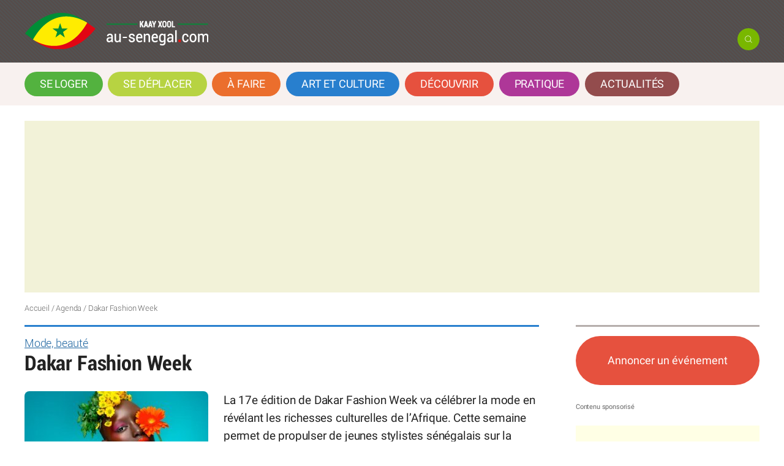

--- FILE ---
content_type: text/html; charset=utf-8
request_url: https://www.au-senegal.com/dakar-fashion-week,10070.html
body_size: 10575
content:


<!DOCTYPE html>
<html dir="ltr" lang="fr" class="ltr fr no-js">
<head>
	<script type='text/javascript'>/*<![CDATA[*/(function(H){H.className=H.className.replace(/\bno-js\b/,'js')})(document.documentElement);/*]]>*/</script>
	<title>Dakar Fashion Week - Au Sénégal, le cœur du Sénégal</title>
	<meta name="description" content="La 17e &#233;dition de Dakar Fashion Week va c&#233;l&#233;brer la mode en r&#233;v&#233;lant les richesses culturelles de l&#039;Afrique. Cette semaine permet de propulser de jeunes stylistes s&#233;n&#233;galais sur la sc&#232;ne internationale en apportant un pont entre la cr&#233;ation dans le reste du monde et au S&#233;n&#233;gal. 150" />
	<link rel="canonical" href="https://www.au-senegal.com/dakar-fashion-week,10070.html" />
	<meta http-equiv="Content-Type" content="text/html; charset=utf-8" />
<meta name="viewport" content="width=device-width, initial-scale=1" />

<link rel="alternate" type="application/rss+xml" title="Syndiquer tout le site" href="spip.php?page=backend" />
   
<link rel='stylesheet' href='local/cache-css/60a8d3e3c58f87816452abeb5be03b16.css?1769513309' type='text/css' />










<script>
var mediabox_settings={"auto_detect":true,"ns":"box","tt_img":true,"sel_g":"#documents_portfolio a[type='image\/jpeg'],#documents_portfolio a[type='image\/png'],#documents_portfolio a[type='image\/gif']","sel_c":".mediabox","str_ssStart":"Diaporama","str_ssStop":"Arr\u00eater","str_cur":"{current}\/{total}","str_prev":"Pr\u00e9c\u00e9dent","str_next":"Suivant","str_close":"Fermer","str_loading":"Chargement\u2026","str_petc":"Taper \u2019Echap\u2019 pour fermer","str_dialTitDef":"Boite de dialogue","str_dialTitMed":"Affichage d\u2019un media","splash_url":"","lity":{"skin":"_simple-dark","maxWidth":"96%","maxHeight":"96%","minWidth":"600px","minHeight":"","slideshow_speed":"2500","opacite":"0.9","defaultCaptionState":"expanded"}};
</script>
<!-- insert_head_css -->



<!-- Debut CS -->

<!-- Fin CS -->


















<script type='text/javascript' src='local/cache-js/023e4a72252aaebb26f371675b1f9317.js?1769513309'></script>










<!-- insert_head -->



<!-- Debut CS -->



<!-- Fin CS -->

<!-- CSS/JS JEUX (AUTO) -->
<script type="text/javascript" src="//maps.google.com/maps/api/js?language=fr&amp;key= AIzaSyD7yu1T39d_S_rrCMibz96NgntYenVbyac"></script>










<script type="text/javascript" src="https://cache.consentframework.com/js/pa/23752/c/P7IV8/stub" referrerpolicy="origin" charset="utf-8"></script>
<script>
window.Sddan = {
    "info": {
        "hd_m" : "",
        "hd_s256" : "",
        "uf_postal_code" : "",
        "uf_bday" : "",
        "uf_gender" : "",
    }
};
</script>
<script type="text/javascript" src="https://choices.consentframework.com/js/pa/23752/c/P7IV8/cmp" referrerpolicy="origin" charset="utf-8" async></script>
<script type="application/javascript" src="https://ced.sascdn.com/tag/2136/smart.js" async></script>
<script type="application/javascript">
    var sas = sas || {};
    sas.cmd = sas.cmd || [];
    sas.cmd.push(function() {
        sas.setup({ networkid: 2136, domain: "https://www3.smartadserver.com", async: true });
    });
    sas.cmd.push(function() {
        sas.call("onecall", {
            siteId: 124649,
            pageId: 721841,
            formats: [
                 { id: 45654 }
,{ id: 45655 }
,{ id: 45656 }
,{ id: 49048 }
,{ id: 58967 }
,{ id: 53614 }
,{ id: 92571 }
,{ id: 94320 }
            ],
            target: '',
schain : '1.0,1!gramica-africa.com,GRA016,1,,au-senegal,au-senegal.com'
        });
    });
</script>

<script async src="https://www.googletagmanager.com/gtag/js?id=UA-136344103-1"></script>
<script>
  window.dataLayer = window.dataLayer || [];
  function gtag(){dataLayer.push(arguments);}
  gtag('js', new Date());
  gtag('config', 'UA-136344103-1');
</script>
<script async src="//pagead2.googlesyndication.com/pagead/js/adsbygoogle.js"></script>
<script>
     (adsbygoogle = window.adsbygoogle || []).push({
          google_ad_client: "ca-pub-3930223511824400",
          enable_page_level_ads: true
     });
</script>


<link rel="icon" type="image/x-icon" href="squelettes/images/favicon.ico" />
<link rel="shortcut icon" type="image/x-icon" href="squelettes/images/favicon.ico" /><!-- Plugin Métas + -->
<!-- Dublin Core -->
<link rel="schema.DC" href="https://purl.org/dc/elements/1.1/" />
<link rel="schema.DCTERMS" href="https://purl.org/dc/terms/" />
<meta name="DC.Format" content="text/html" />
<meta name="DC.Type" content="Text" />
<meta name="DC.Language" content="fr" />
<meta name="DC.Title" lang="fr" content="Dakar Fashion Week &#8211; Au S&#233;n&#233;gal, le c&#339;ur du S&#233;n&#233;gal" />
<meta name="DC.Description.Abstract" lang="fr" content="La 17e &#233;dition de Dakar Fashion Week va c&#233;l&#233;brer la mode en r&#233;v&#233;lant les richesses culturelles de l&#039;Afrique. Cette semaine permet de propulser de jeunes stylistes s&#233;n&#233;galais sur la sc&#232;ne&#8230;" />
<meta name="DC.Date" content="2019-05-28" />
<meta name="DC.Date.Modified" content="2023-01-28" />
<meta name="DC.Identifier" content="https://www.au-senegal.com/dakar-fashion-week,10070.html" />
<meta name="DC.Publisher" content="Au S&#233;n&#233;gal, le c&#339;ur du S&#233;n&#233;gal" />
<meta name="DC.Source" content="https://www.au-senegal.com" />

<meta name="DC.Creator" content="Au S&#233;n&#233;gal" />

<meta name="DC.Creator" content="le c&#339;ur du S&#233;n&#233;gal" />


<meta name="DC.Subject" content="Mode, beaut&#233;" />




<!-- Open Graph -->
 
<meta property="og:rich_attachment" content="true" />

<meta property="og:site_name" content="Au S&#233;n&#233;gal, le c&#339;ur du S&#233;n&#233;gal" />
<meta property="og:type" content="article" />
<meta property="og:title" content="Dakar Fashion Week &#8211; Au S&#233;n&#233;gal, le c&#339;ur du S&#233;n&#233;gal" />
<meta property="og:locale" content="fr_FR" />
<meta property="og:url" content="https://www.au-senegal.com/dakar-fashion-week,10070.html" />
<meta property="og:description" content="La 17e &#233;dition de Dakar Fashion Week va c&#233;l&#233;brer la mode en r&#233;v&#233;lant les richesses culturelles de l&#039;Afrique. Cette semaine permet de propulser de jeunes stylistes s&#233;n&#233;galais sur la sc&#232;ne&#8230;" />

 

<meta property="og:image" content="https://www.au-senegal.com/local/cache-vignettes/L568xH298/2a5d719019571298c55edd3c19b2e1-bc7f2.jpg" />
<meta property="og:image:width" content="568" />
<meta property="og:image:height" content="298" />
<meta property="og:image:type" content="image/jpeg" />


 

<meta property="og:image" content="https://www.au-senegal.com/local/cache-vignettes/L834xH438/9b445f441614b710cc6fbce0e10673-8675a.jpg" />
<meta property="og:image:width" content="834" />
<meta property="og:image:height" content="438" />
<meta property="og:image:type" content="image/jpeg" />



<meta property="article:published_time" content="2019-05-28" />
<meta property="article:modified_time" content="2023-01-28" />

<meta property="article:author" content="Au S&#233;n&#233;gal" />

<meta property="article:author" content="le c&#339;ur du S&#233;n&#233;gal" />


<meta property="article:tag" content="Mode, beaut&#233;" />







<!-- Twitter Card -->
<meta name="twitter:card" content="summary_large_image" />
<meta name="twitter:title" content="Dakar Fashion Week &#8211; Au S&#233;n&#233;gal, le c&#339;ur du S&#233;n&#233;gal" />
<meta name="twitter:description" content="La 17e &#233;dition de Dakar Fashion Week va c&#233;l&#233;brer la mode en r&#233;v&#233;lant les richesses culturelles de l&#039;Afrique. Cette semaine permet de propulser de jeunes stylistes s&#233;n&#233;galais sur la sc&#232;ne&#8230;" />
<meta name="twitter:dnt" content="on" />
<meta name="twitter:url" content="https://www.au-senegal.com/dakar-fashion-week,10070.html" />

<meta name="twitter:image" content="https://www.au-senegal.com/local/cache-vignettes/L506xH253/3326d2d84d6da4dc0ae3b91fbba76f-6940e.jpg?1727134228" />

<link rel='stylesheet' href='plugins/auto/saisies/v6.0.3/css/saisies.css?1764427440' type='text/css' media='all' />

<script src='plugins/auto/saisies/v6.0.3/javascript/saisies.js?1764427440'></script>
</head>

<body class="pas_surlignable page_article secteur144 rubrique144">
<div class="haut clearfix">
    <div class="page">
    <header class="clearfix header" role="banner">
	<h1 class="spip_logo_site"><a rel="start home" href="https://www.au-senegal.com/" title="Accueil"><img
	src="local/cache-vignettes/L300xH60/logos-au-senegal.com-2024-allonge-blanc-61e1d.png?1727131039" class='spip_logo' width='300' height='60'
	alt="" /><span>Au Sénégal, le cœur du Sénégal</span></a></h1>
	<p id="slogan">Le guide du tourisme, du voyage, de la culture au Sénégal</p>
    <div class="social">
      <button onclick="toggle('cache')" class="toogle"> </button>
  <div id="cache" style="display: none;">
    <div class="formulaire_spip formulaire_recherche" id="formulaire_recherche">
<form action="spip.php?page=recherche" method="get"><div class="editer-groupe">
	<input name="page" value="recherche" type="hidden"
>
	
	<label for="recherche">Rechercher :</label>
	<input type="search" class="search text" placeholder="Rechercher" name="recherche" id="recherche" accesskey="4" autocapitalize="off" autocorrect="off"
	/><input type="submit" class="btn submit recherche" value="" title="Rechercher" />
</div></form>
</div>
  </div>

    
    </div>

</header>    </div>
</div>
<nav class="nav clearfix" id="nav" role="navigation">
<div class="page">
<label for="toggles">☰</label>
<input type="checkbox" id="toggles">
	<ul>
		
		<li class="nav-item rub13  first"><a href="-se-loger-.html">Se loger</a></li>
		
		<li class="nav-item rub14"><a href="-se-deplacer-.html">Se déplacer</a></li>
		
		<li class="nav-item rub154"><a href="-a-faire-.html">À faire</a></li>
		
		<li class="nav-item rub157"><a href="-art-et-culture-.html">Art et culture</a></li>
		
		<li class="nav-item rub2"><a href="-decouvrir-le-senegal-pays-de-la-teranga-.html">Découvrir</a></li>
		
		<li class="nav-item rub7"><a href="-pratique-.html">Pratique</a></li>
		
		<li class="nav-item rub24  last"><a href="-actualites-.html">Actualités</a></li>
		
	</ul>
</div>
</nav>
<div class="page">

<div class="banniere">


<script async src="https://pagead2.googlesyndication.com/pagead/js/adsbygoogle.js?client=ca-pub-3930223511824400"
     crossorigin="anonymous"></script>
<!-- Banniere -->
<ins class="adsbygoogle"
     style="display:block"
     data-ad-client="ca-pub-3930223511824400"
     data-ad-slot="1989848171"
     data-ad-format="auto"
     data-full-width-responsive="true"></ins>
<script>
     (adsbygoogle = window.adsbygoogle || []).push({});
</script>


</div> 	      <p class="arbo">
       <a href="https://www.au-senegal.com/">Accueil</a> / <a href="-agenda-144-.html">Agenda</a> / <strong class="on">Dakar Fashion Week</strong>
		</p>
	<main class="main cf" role="main">
		
  
		<div class="wrapper hfeed">

		<div class="content hentry" id="content">
	
			<div class="cartouche clearfix">
				
                 
                <p class="surtitre"><a href="+-mode-beaute,384-+.html">Mode, beauté</a></p>
                <h1 class="crayon article-titre-10070 surlignable entry-title">Dakar Fashion Week</h1>
			</div>
            
            
			
			<div class="crayon article-chapo-10070 chapo surlignable clearfix">
            <img
	src="local/cache-gd2/d7/e9f629ee19b5c65f606ff58d6e6600.jpg?1727523481" class='spip_logo' width='300' height='200' alt='' />	  
            
            <p>La 17e édition de  Dakar Fashion Week va célébrer la mode en révélant les richesses culturelles  de l’Afrique. Cette semaine permet de propulser de jeunes stylistes sénégalais sur la  scène internationale en apportant un pont entre la création dans le reste  du monde et au Sénégal.</p>
            </div>
            
            
				
                <div class="agenda-date">
                <p class="info-publi">
    			
    			Du 5 au 9 juin 2019
    			
				
    			
    			
                </p>
                </div>
				
             
            <p class="info-publi"> 
            
            
            
            
            
           
            
            </p>
                
            
            

            
			<div class="crayon article-texte-10070 texte surlignable clearfix"><p>Au delà des défilés pour révéler les stylistes, il s’agit d’associer l’artisanat  et la musique à ces rendez-vous festifs.</p>
<p>L’évènement est présent maintenant chaque année pour célébrer la  beauté noire et l’émancipation de la femme noire.</p>
<div class='spip_document_39401 spip_document spip_documents spip_document_image spip_documents_center spip_document_center'>
<figure class="spip_doc_inner">

 <a href="IMG/jpg/sans-titre-2-60.jpg"  class="spip_doc_lien mediabox" type="image/jpeg">
		<img src='local/cache-vignettes/L850xH397/sans-titre-2-60-6b91d.jpg?1727134228' width='850' height='397' alt='' /></a>
</figure>
</div><h2 class="spip">PROGRAMME</h2>
<p><strong>Mercredi 5 juin 2019</strong><br class='autobr' />
19h&nbsp;: Vernissage expo Rossy De palma (Uniquement sur invitation)</p>
<p><strong>Jeudi 6 juin 2019</strong><br class='autobr' />
11h&nbsp;: Conférence de presse à l’Alkimia<br class='autobr' />
15h&nbsp;: Talk &#171;&nbsp;Our African Dream&nbsp;&#187; au Radisson<br class='autobr' />
21h&nbsp;: Défilé créateurs au Pullman Dakar Téranga (Uniquement sur invitation)<br class='autobr' />
22h30&nbsp;: Cocktail au Pullman Dakar Téranga (Uniquement sur invitation)</p>
<p><strong>Vendredi 7 juin 2019</strong><br class='autobr' />
20h&nbsp;: Défilé au Radisson Blu Hôtel Dakar<br class='autobr' />
00h00&nbsp;: After party au Kings</p>
<p><strong>Samedi 8 juin 2019</strong><br class='autobr' />
20h&nbsp;: Défilé au Radisson Blu Hôtel Dakar<br class='autobr' />
22h30&nbsp;: Cocktail VIP after show &amp; After Party au Buddha Bar<br class='autobr' />
00h00&nbsp;: After party au Little Buddha</p>
<p><strong>Dimanche 9 juin 2019</strong><br class='autobr' />
12h à 17h&nbsp;: Brunch  &amp; pool Party au Cosmopolitan  beach (entrée&nbsp;: 10.000 FCFA)<br class='autobr' />
00h00&nbsp;: After party au Five BLACK &amp; WHITE</p>
<div class="etab clearfix">

		
        <a href="noom-hotel-dakar-sea-plaza,2748.html" target="_blank">
		<a href="noom-hotel-dakar-sea-plaza,2748.html"><img
	src="local/cache-vignettes/L200xH133/d44909ec6cea59a7fc12547dece8d3-62b1f.jpg?1736160190" class='spip_logo' width='200' height='133'
	alt="" /></a>
        </a>
        <h4><a href="noom-hotel-dakar-sea-plaza,2748.html" target="_blank">Noom Hotel Dakar Sea Plaza</a></h4>
    <div class="adresse clearfix">
              Route de la Corniche Ouest, Dakar
             

<br>
<a href="spip.php?page=gis&id_etablissement=2748" class="geolocation mediabox boxIframe boxHeight-550px" title="Voir Noom Hotel Dakar Sea Plaza sur une carte"><img src="local/cache-vignettes/L36xH36/map-etab-8f66e.svg?1727131973" width='36' height='36' style='margin-right:10px;'/></a>


            


    </div>
              
		
</div></div>
		
			<hr /><p class="crayon article-hyperlien-10070 hyperlien">Voir en ligne : <a href="http://dakarfashionweek.com" target="_blank">http://dakarfashionweek.com</a></p>
			<div class="crayon article-ps-10070 ps surlignable"><h6><p>Dakar</p></h6></div>
		
			
			
	
			
			
            
                
				

            
            
            <div class="partage">
            <p>Partager&nbsp;
         <a href="https://www.facebook.com/sharer/sharer.php?u=https://www.au-senegal.com/dakar-fashion-week,10070.html" target="_blank" class="facebook"><img src="squelettes/images/icon-facebook.png" alt="Facebook" title="Partagez sur Facebook" width="32" height="32" /></a>
			<a href="https://twitter.com/share?url=https://www.au-senegal.com/dakar-fashion-week,10070.html&text="" target="_blank" class="facebook"><img src="squelettes/images/icon-twitter.png" alt="Twitter" title="Partagez sur Twitter" width="32" height="32" /></a>
			<a href="https://api.whatsapp.com/send?phone=&text=https://www.au-senegal.com/dakar-fashion-week,10070.html" target="_blank" class="facebook"><img src="squelettes/images/icon-whats.png" alt="Whatsapp" title="Partagez sur Whatsapp" width="32" height="32" /></a>
			</p>
            </div>            
            <div id="forum">
            
            
            
            
            
            </div>
            
           <div class="cs_blocs"><h4 class="blocs_titre blocs_replie"><a href="javascript:;">
           <span class="submit forum">Poster un commentaire</span>
           </a></h4><div class="blocs_destination blocs_invisible blocs_slide">
			<div class="formulaire_spip formulaire_forum ajax" id="formulaire_forum">






 


<form action="/dakar-fashion-week,10070.html#formulaire_forum" method="post" enctype='multipart/form-data'><div>
	<span class="form-hidden"><input name='formulaire_action' type='hidden'
		value='forum'><input name='formulaire_action_args' type='hidden'
		value='FmwAs3E9A5NLoHxvjSHSXCX9M1iEhQplBtlSLjtprG01Eayn6TvhgSAN1zfCbmOWjmplsQfiJTR3mK7qgFe6UIfOdUuD5uQy4ieRcNcrYbRsvItgKZSXhN84sFvnJ5N4YT9dw62q2rLLNeYo1tFVwQ=='><input name='formulaire_action_sign' type='hidden'
		value=''><input type='hidden' name='id_article' value='10070' /><input type='hidden' name='id_objet' value='10070' /><input type='hidden' name='objet' value='article' /><input type='hidden' name='id_forum' value='' /><input type='hidden' name='arg' value='' /><input type='hidden' name='hash' value='' /><input type='hidden' name='verif_' value='ok' /><input type='hidden' name='autosave' class='autosaveactive' value='forum_b7c1ce88056be6f4bf8953db85b635b0'><script>if (window.jQuery) jQuery(function(){
		  $("input.autosaveactive").closest("form:not(.autosaveon)").autosave({url:"https://www.au-senegal.com/"}).addClass("autosaveon");
			});</script><input type='hidden' name='_jeton' value='f0dab04fb1d76647af038209e5c7eb68186ea7b20d2ea77dd282cea70826b450' /></span>
	<input type="hidden" name="id_forum" value="0" />
	<p class="explication"> Ce forum est modéré a priori : votre contribution n’apparaîtra qu’après avoir été validée par les responsables.</p>

	<fieldset class="qui saisie_qui">
<legend>Qui êtes-vous ?</legend>

 
	<div class="editer-groupe">
		<div class="editer saisie_session_email" style="display: none;">
	<label for="give_me_your_email">Veuillez laisser ce champ vide :</label>
	<input type="text" class="text email" name="email_nobot" id="give_me_your_email" value="" size="10" />
</div><div class='editer saisie_session_nom'>
			<label for="session_nom">Votre nom</label>
			<input type="text" class="text" name="session_nom" id="session_nom" value="" size="40" autocapitalize="off" autocorrect="off" />
			
		</div>
		<div class='editer saisie_session_email'>
			<label for="session_email">Votre adresse email</label>
			<input type="email" class="text email" name="session_email" id="session_email" value="" size="40" autocapitalize="off" autocorrect="off" />
		</div>
	</div>

</fieldset>
	<fieldset>
	<legend>Votre message</legend>
	 
		<input type="hidden" name="titre" id="titre" value="Dakar Fashion Week" />
	<div class="editer-groupe">
	



<div class='editer saisie_texte obligatoire'>
		<label for='texte'>Texte de votre message (obligatoire)</label>
		
		<textarea name="texte" id="texte" rows="10" cols="60"  class="no_barre"></textarea>
	</div>

	</div></fieldset>
  
 



	
	 
	<p style="display: none;">
		<label for="nobot_forum">Veuillez laisser ce champ vide :</label>
		<input type="text" class="text" name="nobot" id="nobot_forum" value="" size="10" />
	</p>
	
	<p class="boutons"><input type="submit" class="btn submit noscroll" name="previsualiser_message" value="Prévisualiser" />
	 <input type="submit" class="btn submit" name="envoyer_message" value="Envoyer" /></p>
</div>
</form>




</div>
            </div></div>

			
         			
			
	
		</div><!--.content-->
		</div><!--.wrapper-->
	
	
		<aside class="aside" role="complementary">
        <button class="js-modal submit rouge demande" data-modal-prefix-class="modalepl" data-modal-content-id="modal" data-modal-describedby-id="modal_description" data-modal-close-text="&times;" data-modal-close-title="Fermer">Annoncer un événement</button>
    <div id="modal" class="hidden">
		
        <h3 style="color: #FFF; text-align: center">Annoncez un évenement</h3>
        <p style="color: #FFF; text-align: center">Merci de remplir ce formulaire. Vous serez informé lorsque cet événement sera publié.</p>
            <div class="ajax" style="background-color: #FFF; padding: 20px;">
             
	<div class="ajax">

<div class="
	formulaire_spip
	formulaire_formidable
	formulaire_formidable_26 formulaire_formidable_proposer formulaire_formidable-26 "
	
	id="formulaire_formidable_proposer"
	>
	
	 
		
	
	 
	 
	<form method="post" action="/dakar-fashion-week,10070.html#formulaire_formidable_proposer" enctype="multipart/form-data" data-resume_etapes_futures="null"><div>
				
				<span class="form-hidden"><input name='formulaire_action' type='hidden'
		value='formidable'><input name='formulaire_action_args' type='hidden'
		value='dmOKsPMsB9NKRpRt1vEwrd54jEaqyN6JId9EcOcYZ4IzapvENOgVHTMLTg5JJapW1kJvFi7eSP/8vobD399FIij9LGr0nmy6Ua0zTYgfiQ=='><input name='formulaire_action_sign' type='hidden'
		value=''><input type="hidden" name="id_formulaire" value="26"/>
<input type="hidden" name="formidable_afficher_apres" value="rien"/><input type='hidden' name='_jeton' value='555703904a9c753ecd3991f930de6a60a31a446a1b51be135a77366291924548' /><!--Saisies : bouton caché pour validation au clavier--><button type="submit" value="1" hidden tabindex="-1" style="display:none"></button><input type="hidden" name="bigup_retrouver_fichiers" value="*:1769801634:b5890c3d81386aefe72d0ed7c80fd88acabf24fa0ce6a027349762faa3ef7d78" /></span>
				

				<div class="editer-groupe">
					
					 
					<fieldset id="formidable_proposer_fieldset_2" class="avec_sous_saisies fieldset fieldset_fieldset_2 saisie_fieldset" data-id="@5c1a1e899e49a">
	<legend>L'événement</legend>

	
	
	
	 
		<div class="editer-groupe">
			<!--!inserer_saisie_editer-->
		<div class="editer editer_input_1 obligatoire saisie_input" data-id="@53a16e0f53d6f">
			
			<label  class="editer-label" for="formidable_proposer_input_1">Titre de l'événement<span class='obligatoire'> *</span></label>

			
			

			

			
			<input type="text" name="input_1" class="text" id="formidable_proposer_input_1" size="40"   required="required" />
			

			
			

			
			</div>


 
<!--!inserer_saisie_editer-->
		<div class="editer editer_textarea_1 obligatoire saisie_textarea" data-id="@53a1725f0b388">
			
			<label  class="editer-label" for="formidable_proposer_textarea_1">Description<span class='obligatoire'> *</span></label>

			
			

			

			
			<textarea name="textarea_1" class="" id="formidable_proposer_textarea_1" rows="5" cols="40"   required="required">
</textarea>
			

			
			

			
			</div>


 
<!--!inserer_saisie_editer-->
		<div class="editer editer_input_2 obligatoire saisie_input" data-id="@54ed945eedd4f">
			
			<label  class="editer-label" for="formidable_proposer_input_2">Lieu<span class='obligatoire'> *</span></label>

			
			

			

			
			<input type="text" name="input_2" class="text" id="formidable_proposer_input_2" size="40"   required="required" />
			

			
			

			
			</div>


 
<!--!inserer_saisie_editer-->
		<div class="editer editer_date_1 obligatoire demi saisie_date" data-id="@5c1a1f2a4dfea">
			
			<label  class="editer-label" for="formidable_proposer_date_1">Date de début<span class='obligatoire'> *</span></label>

			
			

			

			
			<p hidden id="format_date_formidable_proposer_date_1">Saisir une date au format jj/mm/aaaa.</p>

<input type="date" name="date_1" class="text  date text_date datePicker" id="formidable_proposer_date_1"   required="required" aria-describedby=" format_date_formidable_proposer_date_1" />
			

			
			

			
			</div>


 
<!--!inserer_saisie_editer-->
		<div class="editer editer_date_2 obligatoire demi saisie_date" data-id="@5c1a1f5043fa0">
			
			<label  class="editer-label" for="formidable_proposer_date_2">Date de fin<span class='obligatoire'> *</span></label>

			
			

			

			
			<p hidden id="format_date_formidable_proposer_date_2">Saisir une date au format jj/mm/aaaa.</p>

<input type="date" name="date_2" class="text  date text_date datePicker" id="formidable_proposer_date_2"   required="required" aria-describedby=" format_date_formidable_proposer_date_2" />
			

			
			

			
			</div>


 
<!--!inserer_saisie_editer-->
		<div class="editer saisie_session_email" style="display: none;">
	<label for="give_me_your_email">Veuillez laisser ce champ vide :</label>
	<input type="text" class="text email" name="email_nobot" id="give_me_your_email" value="" size="10" />
</div><div class="editer editer_input_8 saisie_input" data-id="@57f36818abe34">
			
			<label  class="editer-label" for="formidable_proposer_input_8">Autres dates</label>

			
			

			

			
			<input type="text" name="input_8" class="text" id="formidable_proposer_input_8" size="40" />
			

			
			

			
			</div>		</div>
	

	</fieldset>


 
<fieldset id="formidable_proposer_fieldset_3" class="avec_sous_saisies fieldset fieldset_fieldset_3 saisie_fieldset" data-id="@5c1a1fba5a8c4">
	<legend>Les contacts de l'événement</legend>

	
	
	
	 
		<div class="editer-groupe">
			<!--!inserer_saisie_editer-->
		<div class="editer editer_input_3 saisie_input" data-id="@53a16ea9d4e61">
			
			<label  class="editer-label" for="formidable_proposer_input_3">Personne contact</label>

			
			

			

			
			<input type="text" name="input_3" class="text" id="formidable_proposer_input_3" size="40" />
			

			
			

			
			</div>


 
<!--!inserer_saisie_editer-->
		<div class="editer editer_input_5 saisie_input" data-id="@53a16f36b9a29">
			
			<label  class="editer-label" for="formidable_proposer_input_5">Téléphone</label>

			
			

			

			
			<input type="text" name="input_5" class="text" id="formidable_proposer_input_5" size="40" />
			

			
			

			
			</div>


 
<!--!inserer_saisie_editer-->
		<div class="editer editer_email_1 saisie_email" data-id="@5c1a200156688">
			
			<label  class="editer-label" for="formidable_proposer_email_1">Adresse email</label>

			
			

			

			
			<p hidden id="format_email_formidable_proposer_email_1">Saisir une adresse email au format vous@fournisseur.fr</p>
<input type="email" name="email_1" class="text  email text_email" id="formidable_proposer_email_1" size="40" aria-describedby=" format_email_formidable_proposer_email_1" />
			

			
			

			
			</div>


 
<!--!inserer_saisie_editer-->
		<div class="editer editer_input_7 saisie_input" data-id="@53a16f8a0150d">
			
			<label  class="editer-label" for="formidable_proposer_input_7">Site web</label>

			
			

			

			
			<input type="text" name="input_7" class="text" id="formidable_proposer_input_7" size="40" />
			

			
			

			
			</div>		</div>
	

	</fieldset>


 
<!--!inserer_saisie_editer-->
		<fieldset id="formidable_proposer_fichiers_1" class="editer editer_fichiers_1 saisie_fichiers" data-id="@5c1a21417f81c">
			<legend class="label editer-label">Fichier (flyer, logo...)</legend>

			
			<p class="explication" id="explication_formidable_proposer_fichiers_1">(GIF, JPEG, PDF, PNG, WebP)</p>
			

			

			 
				
				
				  
			
			
			<div class="choix">
				 
				<label for="formidable_proposer_fichiers_1_0">Fichier n° 1</label>
				
				<input type="file" class="file" name="fichiers_1[0]" id="formidable_proposer_fichiers_1_0" size="40" />
			</div>
			
			<div class="choix">
				 
				<label for="formidable_proposer_fichiers_1_1">Fichier n° 2</label>
				
				<input type="file" class="file" name="fichiers_1[1]" id="formidable_proposer_fichiers_1_1" size="40" />
			</div>
			

			
			</fieldset>


 
<fieldset id="formidable_proposer_fieldset_1" class="avec_sous_saisies fieldset fieldset_fieldset_1 saisie_fieldset" data-id="@5c1a1e407099c">
	<legend>Qui êtes-vous (n'apparaîtra pas sur le site) ?</legend>

	
	<p class='explication'> </p>
	
	 
		<div class="editer-groupe">
			<!--!inserer_saisie_editer-->
		<div class="editer editer_input_4 obligatoire saisie_input" data-id="@53a16f103bd17">
			
			<label  class="editer-label" for="formidable_proposer_input_4">Votre nom<span class='obligatoire'> *</span></label>

			
			

			

			
			<input type="text" name="input_4" class="text" id="formidable_proposer_input_4" size="40"   required="required" />
			

			
			

			
			</div>


 
<!--!inserer_saisie_editer-->
		<div class="editer editer_input_6 obligatoire saisie_input" data-id="@53a16f5515e68">
			
			<label  class="editer-label" for="formidable_proposer_input_6">Votre courriel<span class='obligatoire'> *</span></label>

			
			

			

			
			<input type="text" name="input_6" class="text" id="formidable_proposer_input_6" size="40"   required="required" />
			

			
			

			
			</div>		</div>
	

	</fieldset>


 
<!--!inserer_saisie_editer-->
		<div class="editer editer_mechantrobot saisie_input">
			<style>.editer_mechantrobot{ display: none !important; }</style>
			<label  class="editer-label" for="formidable_proposer_mechantrobot">Veuillez laisser ce champ vide :</label>

			
			

			

			
			<input type="text" name="mechantrobot" class="text" id="formidable_proposer_mechantrobot" />
			

			
			

			
			</div>
				</div>

				
				<!--extra-->
				<p class="boutons" >
	<span class="image_loading"></span>
	
	

	

	
	<button type="submit" class="submit submit_main" value="1" data-label_enregistrer="Valider"><span class="btn__label">Valider</span></button>
</p>			</div></form>
		

			
		
		</div>
 
	</div>

</div>
    </div>         <div class="totem-droit">

<div class="totem-item">


<div id="sas_45655"></div>
<script type="application/javascript">
    sas.cmd.push(function() {
        sas.render("45655");  // Format : Pave 1 300x250
    });
</script>



</div>

</div>


<script async src="https://pagead2.googlesyndication.com/pagead/js/adsbygoogle.js?client=ca-pub-3930223511824400"
     crossorigin="anonymous"></script>
<!-- Totem 300 -->
<ins class="adsbygoogle"
     style="display:block"
     data-ad-client="ca-pub-3930223511824400"
     data-ad-slot="2562932932"
     data-ad-format="auto"
     data-full-width-responsive="true"></ins>
<script>
     (adsbygoogle = window.adsbygoogle || []).push({});
</script>				</aside><!--.aside-->
        
        
	</main><!--.main-->
    
  

<h3 class="spip">Autres événements</h3>
<div class="grid grid5 liste-articles actualites">

     
     <div class="item">
        <small class="dates">Vendredi 30 janvier</small>
		 <a href="conscious-vibes-sound,17986.html" title="Conscious Vibes Sound donne rendez-vous chaque vendredi au Camp Mamelles pour une soirée dédiée&nbsp;(…)">
        <img
	src="local/cache-gd2/f9/d4dcde94d9b867e47266907412b428.jpg?1769799967" class='spip_logo' width='600' height='400'
	alt="" />
        <h4>Conscious Vibes Sound </h4>
        </a>
          
		</div>
        
  
     
     <div class="item">
        <small class="dates">Vendredi 30 janvier</small>
		 <a href="promis-le-ciel-film-d-ouverture,18002.html" title="Sélectionné à Un Certain Regard – Festival de Cannes 2025, Promis le ciel, le film de Erige&nbsp;(…)">
        <img
	src="local/cache-gd2/dc/48d35f2b7938d1bd1dc72a57686f47.jpg?1769799955" class='spip_logo' width='600' height='400'
	alt="" />
        <h4>Promis le ciel – Film d’ouverture</h4>
        </a>
          
		</div>
        
  
     
     <div class="item">
        <small class="dates">Vendredi 30 janvier</small>
		 <a href="meg-mag-cri-family-game-night,18059.html" title="Tous les vendredis à partir de 18h, Food Lovers Corner accueille la MEG &amp; MAG &amp; CRI&nbsp;(…)">
        <img
	src="local/cache-gd2/5f/3711ba2375d5b0e2f8f78de3d80c71.jpg?1769799967" class='spip_logo' width='600' height='400'
	alt="" />
        <h4>MEG &amp; MAG &amp; CRI FAMILY Game Night </h4>
        </a>
          
		</div>
        
  
     
     <div class="item">
        <small class="dates">Vendredi 30 janvier</small>
		 <a href="fool-moon-x-outside-la-retro-chic-au-cabanon,18067.html" title="Fool Moon et Outside s’unissent pour une soirée La Retro Chic dédiée aux grands classiques&nbsp;(…)">
        <img
	src="local/cache-gd2/11/f93145f1361531340880675d4faba8.jpg?1769799955" class='spip_logo' width='600' height='400'
	alt="" />
        <h4>Fool Moon x Outside – La Retro Chic au Cabanon</h4>
        </a>
          
		</div>
        
  
     
     <div class="item">
        <small class="dates">Vendredi 30 janvier</small>
		 <a href="pizza-amore-au-royam-hotel,18071.html" title="Le Royam Hotel de Saly accueille un événement gastronomique d’exception, célébrant l’excellence&nbsp;(…)">
        <img
	src="local/cache-gd2/ca/0f82a2f480d7e9274a74f7286b9688.jpg?1769800485" class='spip_logo' width='600' height='400'
	alt="" />
        <h4>Pizza Amore au Royam Hotel</h4>
        </a>
          
		</div>
        
  
</div>
<nav role="navigation" class="pagination"><a href="spip.php?rubrique144" class="submit">Tout l'agenda</a></nav>



	

</div><!--.page-->
<div class="bas">
<div class="page foot">
<footer class="footer clearfix" role="contentinfo">
<div class="grid grid5">
    <div class="col-bas">
      <a rel="start home" href="https://www.au-senegal.com/" title="Accueil"><img
	src="local/cache-vignettes/L200xH40/logos-au-senegal.com-2024-allonge-blanc-9257b.png?1727130964" class='spip_logo' width='200' height='40'
	alt="" /><br>Explorez le Sénégal authentique : destinations, hébergements, activités, culture et événements pour préparer votre voyage ou séjour.</a>
        <br><a href="https://www.senegal-export.com/" target="_blank"><img src="squelettes/images/senegal-export.png" width="159" height="58" alt="Visitez aussi Sénégal export"></a>
    </div>
    <div class="col-bas">
    <h3>À propos</h3>
    <ul>
    
     <li><a href="qui-sommes-nous,1099.html">Qui sommes-nous&nbsp;?</a></li>
     
     <li><a href="notre-histoire,9549.html">Notre histoire</a></li>
     
     <li><a href="auteurs-et-mentions-legales,1101.html">Auteurs et mentions légales</a></li>
     
     <li><a href="nos-logos,1460.html">Nos logos</a></li>
     
     <li><a href="quiz,10240.html">Quiz</a></li>
     
     <li><a href="plan-du-site,9559.html">Plan du site</a></li>
     
    </ul>
    </div>
    <div class="col-bas">
     <h3>Suivez-nous</h3>
        <ul>
            <li><a href="https://www.facebook.com/ausenegalcom" target="_blank">Facebook</a></li>
            <li><a href="https://twitter.com/ausenegalcom" target="_blank">X (Twitter)</a></li>
            <li><a href="https://instagram.com/ausenegal" target="_blank">Instagram</a></li>
            <li><a href="https://www.youtube.com/user/ausenegalcom" target="_blank">You Tube</a></li>
			<li><a href="https://www.tiktok.com/@ausenegal.com0" target="_blank">Tik Tok</a></li>
			<li><a href="https://www.linkedin.com/company/au-senegal-com" target="_blank">Linkedin</a></li>
			<li><a class="js-modal" data-modal-prefix-class="modalepl" data-modal-content-id="modale" data-modal-describedby-id="modal_description" data-modal-close-text="&times;" data-modal-close-title="Fermer">Abonnement newsletter</a>
        </ul>
    </div>
    <div class="col-bas">
    <h3>Et aussi</h3>
        <ul>
            
             
            <li><a href="carte-du-senegal-interactive,2412.html" title="Une invitation à la découverte et au voyage : hébergement, art et culture, parcs naturels, musées, monuments (…)">Carte du Sénégal interactive </a></li>
            
              
            <li><a href="-pages-web-.html" title="Des pages web à votre image.">Pages web</a></li>
             
            <li><a href="-mini-sites-.html" title="Des petits sites web que nous hébergeons.">Mini-sites</a></li>
            
            
             
            <li><a href="-l-horoscope-.html" title="Tous les jours, l’horoscope gratuit de Jason, le marabout blanc. Maître Jason est l’un des rares Blancs initié au (…)">L&#8217;horoscope</a></li>
            
             
            <li><a href="pages-hebergees,1102.html" title="Dans le cadre de partenariats, nous hébergeons des pages et sites web. Campements villageois de Casamance (…)">Pages hébergées</a></li>
            
            
        </ul>
    </div>
    <div class="col-bas">
    <h3>Contact</h3>
    <ul>
    
     <li><a href="ecrire-au-webmaster,1690.html">Écrire au webmaster</a></li>
     
     <li><a href="annoncez-un-evenement,1100.html">Annoncez un événement</a></li>
     
     <li><a href="preparez-votre-voyage,16591.html">Préparez votre voyage</a></li>
     
     <li><a href="colonies-de-vacances,16599.html">Colonies de vacances</a></li>
     
     <li><a href="devenez-partenaire,17303.html">Devenez partenaire</a></li>
     
     <li><a href="abonnement-newsletter,17760.html">Abonnement newsletter</a></li>
     
    </ul>
    </div>

</div>

	<p class="colophon">
		© Au Sénégal, le cœur du Sénégal
	</p>
        <div class="social">
    <a href="https://www.facebook.com/ausenegalcom" target="_blank" class="fond-facebook" alt="Suivez-nous sur Facebook"></a>
    <a href="https://twitter.com/ausenegalcom" target="_blank" class="fond-twitter" alt="Suivez-nous sur Twitter"></a>
    <a href="https://instagram.com/ausenegal" target="_blank" class="fond-instagram" alt="Suivez-nous sur Instagram"></a>
    <a href="https://www.youtube.com/@ausenegalcom/videos" target="_blank" class="fond-youtube" alt="Suivez-nous sur Youtube"></a>
	<a href="https://www.linkedin.com/company/43278198" target="_blank" class="fond-linkedin" alt="Suivez-nous sur Linkedin"></a>
      </div>
    
</footer>

<script type="text/javascript">$(function(){
  $('#btn_up').click(function() {
    $('html,body').animate({scrollTop: 0}, 'slow');
  });

  $(window).scroll(function(){
     if($(window).scrollTop()<50){
        $('#btn_up').fadeOut();
     }else{
        $('#btn_up').fadeIn();
     }
  });
});</script>
<div id="btn_up">
<a class="js-modal" data-modal-prefix-class="modalepl" data-modal-content-id="modale" data-modal-describedby-id="modal_description" data-modal-close-text="&times;" data-modal-close-title="Fermer"><img alt="Top" title="Inscription newsletter" src="squelettes/images/ico-newsletter.png" width="40" height="40" /></a>
   <img alt="Top" title="Retour en haut de page" src="squelettes/images/top.png" width="40" height="40" />
   
</div>

<div id="modale" class="hidden news1">
<div style="margin: 20px auto; text-align: center;">
    <img src="https://www.au-senegal.com/squelettes/images/logos-newsletter.png" width="338" height="75">
    <h2 style="text-align:center; color: #FFF">Newsletter</h2>
    <h2 style="text-align:center; font-size: 20px; text-shadow: 0 0 20px rgba(0,0,0,.95); color: #FFF;">Recevez en exclusivité les actualités et bons plans du Sénégal</h2>
<iframe width="540" height="305" src="https://67a7c767.sibforms.com/serve/[base64]" frameborder="0" scrolling="auto" allowfullscreen style="display: block;margin-left: auto;margin-right: auto;max-width: 100%;"></iframe>
</div>
</div> 
<!--Modale newsletter ------->
<div id="myModal" class="modal">
    <div class="modal-content" style="height:90%;">
      <span class="close">&times;</span>
	<div style="margin: 20px auto; text-align: center;">
    <img src="https://www.au-senegal.com/squelettes/images/logos-newsletter.png" width="338" height="75">
    <h2 style="text-align:center; color: #FFF;">Newsletter</h2>
    <h2 style="text-align:center; font-size: 20px; text-shadow: 0 0 20px rgba(0,0,0,.95); color: #FFF;">Recevez en exclusivité les actualités et bons plans du Sénégal</h2>
    
<iframe width="540" height="305" src="https://67a7c767.sibforms.com/serve/[base64]" frameborder="0" scrolling="auto" allowfullscreen style="display: block;margin-left: auto;margin-right: auto;max-width: 100%;"></iframe>
</div>
</div>
	</div></div>
</div>
</body>
</html>


--- FILE ---
content_type: text/html; charset=utf-8
request_url: https://www.google.com/recaptcha/api2/aframe
body_size: 270
content:
<!DOCTYPE HTML><html><head><meta http-equiv="content-type" content="text/html; charset=UTF-8"></head><body><script nonce="IkxPqOcVCVjbyJ2Qz6FSPQ">/** Anti-fraud and anti-abuse applications only. See google.com/recaptcha */ try{var clients={'sodar':'https://pagead2.googlesyndication.com/pagead/sodar?'};window.addEventListener("message",function(a){try{if(a.source===window.parent){var b=JSON.parse(a.data);var c=clients[b['id']];if(c){var d=document.createElement('img');d.src=c+b['params']+'&rc='+(localStorage.getItem("rc::a")?sessionStorage.getItem("rc::b"):"");window.document.body.appendChild(d);sessionStorage.setItem("rc::e",parseInt(sessionStorage.getItem("rc::e")||0)+1);localStorage.setItem("rc::h",'1769801640174');}}}catch(b){}});window.parent.postMessage("_grecaptcha_ready", "*");}catch(b){}</script></body></html>

--- FILE ---
content_type: text/css
request_url: https://www.au-senegal.com/local/cache-css/60a8d3e3c58f87816452abeb5be03b16.css?1769513309
body_size: 34989
content:
/* compact [
	squelettes/css/reset.css?1726764978
	squelettes/css/clear.css?1726764978
	squelettes/css/font.css?1726764978
	squelettes/css/links.css?1726764978
	squelettes/css/typo.css?1730988067
	squelettes/css/media.css?1726764978
	squelettes/css/form.css?1764856096
	squelettes/css/layout.css?1765442393
	squelettes/css/spip.css?1764926030
	plugins-dist/mediabox/lib/lity/lity.css?1764929670
	plugins-dist/mediabox/lity/css/lity.mediabox.css?1764929670
	plugins-dist/mediabox/lity/skins/_simple-dark/lity.css?1764929670
	plugins/auto/notation/v3.2.0/css/notation.v3.css?1740650938
	local/couteau-suisse/header.css
	plugins/auto/gis/v5.6.5/lib/leaflet/dist/leaflet.css
	plugins/auto/gis/v5.6.5/lib/leaflet/plugins/leaflet-plugins.css
	plugins/auto/gis/v5.6.5/lib/leaflet/plugins/leaflet.markercluster.css
	plugins/auto/gis/v5.6.5/css/leaflet_nodirection.css
	plugins/auto/player/v4.3.0/css/player.css?1747327044
	plugins/auto/oembed/v3.4.0/css/oembed.css?1739546278
	local/cache-css/cssdyn-_css_ciwidget27_css-d3fe082c.css?1769513309
	plugins/auto/ciwidget/v3.3.4/lib/splide/splide.min.css
	plugins/auto/cibloc/v2.5.1/_css/font-awesome.min.css
	local/cache-css/cssdyn-_css_cibloc22_css-6cbcb75c.css?1769513309
	plugins/auto/cvtupload/v2.3.2/css/cvtupload.css?1765633614
	squelettes/css/theme.css?1768989138
	squelettes/css/owl.carousel.css
	squelettes/css/owl.theme.css
] 82.6% */

/* squelettes/css/reset.css?1726764978 */
/*! reset.css v7.0.0 | License:none (public domain) - v2.0 | 20110126 - http://meyerweb.com/eric/tools/css/reset/ */
html,body,div,span,applet,object,iframe,h1,h2,h3,h4,h5,h6,p,blockquote,pre,a,abbr,acronym,address,big,cite,code,del,dfn,em,img,ins,kbd,q,s,samp,small,strike,strong,sub,sup,tt,var,b,u,i,center,dl,dt,dd,ol,ul,li,fieldset,form,label,legend,table,caption,tbody,tfoot,thead,tr,th,td,article,aside,canvas,details,embed,figure,figcaption,footer,header,hgroup,menu,nav,output,ruby,section,summary,time,mark,audio,video{margin:0;padding:0;border:0;font-size:100%;font:inherit;vertical-align:baseline}
article,aside,details,figcaption,figure,footer,header,hgroup,main,menu,nav,section{display:block}
body{line-height:1}
ol,ul{list-style:none}
blockquote,q{quotes:none}
blockquote:before,blockquote:after,q:before,q:after{content:'';content:none}
table{border-collapse:collapse;border-spacing:0}
@media print{*{text-shadow:none!important;color:#000!important;background:transparent!important;box-shadow:none!important}}

/* squelettes/css/clear.css?1726764978 */
*,*:before,*:after{-webkit-box-sizing:border-box;-moz-box-sizing:border-box;box-sizing:border-box}
.block{display:block;margin-bottom:1.5em}
.inline{display:inline}
.inline-block{display:inline-block}
.left{float:left}
.right{float:right}
.center{margin-right:auto;margin-left:auto}
.clear{clear:both}
br.clear{clear:both;margin:0;padding:0;border:0;height:0;line-height:1px;font-size:1px}
hr.clear{visibility:hidden}
.clearfix:after{content:"\0020";display:block;height:0;clear:both;visibility:hidden;overflow:hidden}
.clearfix{display:inline-table}
.clearfix{display:block}
.offscreen{position:absolute;width:1px;height:1px;padding:0;overflow:hidden;clip:rect(0,0,0,0);white-space:nowrap;border:0}
.hidden{visibility:hidden}
.none{display:none}
.todo{opacity:0.5}
.todo:hover{opacity:1}
.blink{text-decoration:blink}

/* squelettes/css/font.css?1726764978 */


/* squelettes/css/links.css?1726764978 */
a{background:transparent;color:inherit}
a:visited{color:inherit}
a:focus{outline:thin dotted;text-shadow:none}
a:hover{outline:0;cursor:pointer}
a:active{outline:0}
a:after,a:before,a small{font-size:90%;opacity:.9}
a[hreflang]:after{content:"\0000a0[" attr(hreflang) "]"}
a.spip_out:after,a.external:after{content:"\0000a0\279A"}
a[hreflang].spip_out:after,a[hreflang].external:after{content:"\0000a0[" attr(hreflang) "]\0000a0\279A"}
a.spip_mail:after,a.mailto:after{content:"\0000a0\2709"}
a.tel:after{content:"\0000a0\2706"}
a.download:after{content:"\0000a0\21A7"}
a[hreflang].download:after{content:"\0000a0[" attr(hreflang) "]\0000a0\21A7"}
a.audio:after{content:"\0000a0\266B"}
a[hreflang].audio:after{content:"\0000a0[" attr(hreflang) "]\0000a0\266B"}
a img{border:0}
a:focus img,a:active img{-moz-transform:translateY(1px);-webkit-transform:translateY(1px);-o-transform:translateY(1px);-ms-transform:translate(1px);transform:translateY(1px)}
@media print{a,a:visited{text-decoration:underline}
a:after{content:''}
a.spip_url:after,a[rel="external"]:after,a.external:after{content:" (" attr(href) ")"}
.ir a:after,a[href^="javascript:"]:after,a[href^="#"]:after{content:''}}

/* squelettes/css/typo.css?1730988067 */
@font-face{font-family:"Roboto";src:url('//www.au-senegal.com/squelettes/css/polices/Roboto-Regular.eot') format("eot"),url('//www.au-senegal.com/squelettes/css/polices/Roboto-Regular.woff') format("woff"),url('//www.au-senegal.com/squelettes/css/polices/Roboto-Regular.ttf') format("truetype"),url('//www.au-senegal.com/squelettes/css/polices/Roboto-Regular.svg#Roboto-Regular') format("svg");font-weight:400;font-style:normal}
@font-face{font-family:"RobotoBoldCondensed";src:url('//www.au-senegal.com/squelettes/css/polices/Roboto-BoldCondensed.eot') format("eot"),url('//www.au-senegal.com/squelettes/css/polices/Roboto-BoldCondensed.woff') format("woff"),url('//www.au-senegal.com/squelettes/css/polices/Roboto-BoldCondensed.ttf') format("truetype"),url('//www.au-senegal.com/squelettes/css/polices/Roboto-BoldCondensed.svg#Roboto-BoldCondensed') format("svg");font-weight:400;font-style:normal}
@font-face{font-family:"RobotoLight";src:url('//www.au-senegal.com/squelettes/css/polices/Roboto-Light.eot') format("eot"),url('//www.au-senegal.com/squelettes/css/polices/Roboto-Light.woff') format("woff"),url('//www.au-senegal.com/squelettes/css/polices/Roboto-Light.ttf') format("truetype"),url('//www.au-senegal.com/squelettes/css/polices/Roboto-Light.svg#Roboto-Light') format("svg");font-weight:400;font-style:normal}
html{font-size:100.01%;-ms-text-size-adjust:100%;-webkit-text-size-adjust:100%}
body{font-size:1.1em;line-height:1.5;font-family:"RobotoLight",Arial,"Helvetica Neue",sans-serif;font-family:"Roboto",Arial,"Helvetica Neue",sans-serif;letter-spacing:-.01em}
.surtitre,.arbo,.info-publi,.notation,.partage,.comment-meta{font-family:"RobotoLight",Arial,"Helvetica Neue",sans-serif}
h1,.h1,h2,.h2,h3,.h3,h4,.h4,h5,.h5,h6,.h6{display:block;margin:0;padding:0;font-size:100%;font-weight:400;font-family:"RobotoBoldCondensed"}
.boutons{font-family:"Roboto"}
h1,.h1{font-size:2em;line-height:1.5;margin-bottom:.75em}
h2,.h2{font-size:1.5em;line-height:1;margin-bottom:1em;font-family:"RobotoLight"}
h3,.h3{font-size:1.25em;line-height:1.2;margin-bottom:1.2em}
h4,.h4{font-size:1.1em;line-height:1.364;margin-bottom:0}
h5,.h5{font-size:1em;font-weight:700;margin-bottom:1.5em}
h6,.h6{font-size:1em;font-weight:400}
h2,h3{letter-spacing:-.02em}
hr{-moz-box-sizing:content-box;box-sizing:content-box;height:0;margin:1.5em 0;border:solid;border-width:1px 0 0;border-color:#ccc;clear:both}
em,i,.i{font-style:italic}
strong,b,.b{font-weight:700}
mark,.mark{background:#ff0;color:#000}
.smaller{font-size:75%}
small,.small{font-size:80%}
big,.big{font-size:130%}
.bigger{font-size:175%}
.biggest{font-size:200%}
abbr[title],acronym[title]{border-bottom:.1em dotted;text-decoration:none;cursor:help}
@media print{abbr[title]{border-bottom:0}
abbr[title]:after{content:" (" attr(title) ")"}}
dfn,.dfn{font-weight:700;font-style:italic}
s,strike,del,.del{opacity:.5;text-decoration:line-through}
ins,.ins{background-color:rgba(255,255,204,0.5);text-decoration:none}
u,.u{text-decoration:underline}
sup,.sup,sub,.sub{position:relative;font-size:80%;font-variant:normal;line-height:0;vertical-align:baseline}
sup,.sup{top:-.5em}
.main sup,.main sup.typo_exposants{font-size:65%}
sub,.sub{bottom:-.25em}
.lead{font-size:120%}
.caps{font-variant:small-caps}
.quiet{color:#555}
.text-left{text-align:left}
.text-right{text-align:right}
.text-center{text-align:center}
.text-justify{text-align:justify;text-justify:newspaper}
ul{list-style-type:disc}
ul ul{list-style-type:circle}
ul ul ul{list-style-type:square}
ol{list-style-type:decimal}
ol ol{list-style-type:lower-alpha}
ol ol ol{list-style-type:lower-greek}
ul ul,ol ol,ul ol,ol ul{margin-top:0;margin-bottom:0}
ol,ul{margin-left:1.5em;-webkit-margin-before:0;-webkit-margin-after:0}
dt{font-weight:700}
dd{margin-left:1.5em}
.list-none{margin-left:0;list-style:none}
.list-none li:before{content:''}
.list-square{margin-left:1.5em;list-style:square}
.list-square li:before{content:''}
.list-disc{margin-left:1.5em;list-style:disc}
.list-disc li:before{content:''}
.list-circle{margin-left:1.5em;list-style:circle}
.list-circle li:before{content:''}
.list-decimal{margin-left:1.5em;list-style:decimal}
.list-decimal li:before{content:''}
.list-inline{margin-left:0}
.list-inline li{display:inline-block;margin:0;margin-right:1em}
.list-inline li:Last-Child{margin-right:0}
.list-inline.list-inline-sep li{margin-right:0}
.list-inline.list-inline-sep li:after{content:" | "}
.list-inline.list-inline-sep li:Last-Child:after{content:''}
.list-inline.list-inline-dash li{margin-right:0}
.list-inline.list-inline-dash li:after{content:" - "}
.list-inline.list-inline-dash li:Last-Child:after{content:''}
.list-inline.list-inline-comma li{margin-right:0}
.list-inline.list-inline-comma li:after{content:","}
.list-inline.list-inline-comma li:Last-Child:after{content:". "}
.list-block li{display:block;margin-right:0}
table{max-width:100%;border-collapse:collapse;border-spacing:0}
.table{width:100%}
.table caption,table.spip caption,.table th,table.spip th,.table td,table.spip td{padding:.5em}
.table caption,table.spip caption{font-weight:700;text-align:left;border-bottom:2px solid}
.table th,table.spip th{font-weight:700}
.table th,table.spip th,.table td,table.spip td{border-bottom:1px solid}
.table thead th,table.spip thead th{vertical-align:bottom}
.table tbody tr:hover td{background-color:rgba(34,34,34,0.050000000000000044)}
.table tfoot{font-style:italic}
.table tfoot td{border-bottom:0;vertical-align:top}
@media (max-width:640px){.table-responsive{width:100%;overflow-y:hidden;overflow-x:scroll;margin-bottom:1.5em}
.table-responsive table{width:100%;margin-bottom:0}
.table-responsive thead,.table-responsive tbody,.table-responsive tfoot,.table-responsive tr,.table-responsive th,.table-responsive td{white-space:nowrap}}
q{quotes:"\201C" "\201D" "\2018" "\2019"}
:lang(en) > q{quotes:"\201C" "\201D" "\2018" "\2019"}
:lang(fr) > q{quotes:"\00AB\A0" "\A0\00BB" "\201C" "\201D" "\2018" "\2019"}
:lang(es) > q{quotes:"\00AB" "\00BB" "\201C" "\201D"}
:lang(it) > q{quotes:"\00AB\A0" "\A0\00BB" "\201C" "\201D"}
:lang(de) > q{quotes:"\00BB" "\00AB" "\203A" "\2039"}
:lang(no) > q{quotes:"\00AB\A0" "\A0\00BB" "\2039" "\203A"}
q:before{content:open-quote}
q:after{content:close-quote}
blockquote{position:relative;padding-left:1.5em;border:solid rgba(34,34,34,0.19999999999999996);border-width:0 0 0 5px}
blockquote:before{z-index:-1;position:absolute;left:0;top:0;content:"\00AB";line-height:0;font-size:10em;color:rgba(34,34,34,0.09999999999999998)}
cite,.cite{font-style:italic}
address{font-style:italic}
pre,code,kbd,samp,var,tt{font-family:monospace;font-size:1em}
pre{white-space:pre-wrap;word-break:break-all;word-wrap:break-word}
kbd{white-space:nowrap;padding:.1em .3em;background-color:#eee;border:1px solid #aaa;border-radius:4px;box-shadow:0 2px 0 rgba(0,0,0,0.2),0 0 0 1px #fff inset;color:#333}
samp{font-weight:700}
var{font-style:italic}
.box{display:block;margin-bottom:1.5em;padding:1.5em 1.5em;padding-bottom:.1em;border:1px solid}
@media print{.box{border:1px solid!important}}
@media (min-width:640px){.box.right{width:33%;margin-left:1.5em}
.box.left{width:33%;margin-right:1.5em}
.box.center{width:75%}}
p,.p,ul,ol,dl,dd,blockquote,address,pre,.table,fieldset{margin-bottom:1.5em}
@media (max-width:640px){img,table,td,blockquote,code,pre,textarea,input,iframe,object,embed,video{max-width:100%!important}
textarea,table,td,th,pre,code,samp{word-wrap:break-word}
pre,code,samp{white-space:pre-line}}
@media (orientation:landscape) and (max-device-width:640px){html,body{-webkit-text-size-adjust:100%}}
@media print{pre,blockquote{page-break-inside:avoid}
thead{display:table-header-group}
tr,img{page-break-inside:avoid}
@page{margin:2cm .5cm}
p,h2,h3{orphans:3;widows:3}
h2,h3{page-break-after:avoid}}

/* squelettes/css/media.css?1726764978 */
img{max-width:100%;height:auto}
@media print{img{max-width:100%!important}}
img{vertical-align:middle}
audio,canvas,progress,video{vertical-align:baseline}
audio:not([controls]){display:none;height:0}
template{display:none}
.thumb,.thumb.left{margin:0 10px 10px 0}
.thumb.right{margin:0 0 10px 10px}
img.round{border-radius:5px}
img.circle{border-radius:50%}
img.border{padding:4px;background-color:#fff;border:1px solid #bbb}
img.shadow{box-shadow:-1px 2px 5px 1px rgba(0,0,0,0.7),-1px 2px 20px rgba(255,255,255,0.6) inset}
figure{margin:0;margin-bottom:.75em;text-align:center}
figure.center{margin-bottom:1.5em}
figure.left{margin-right:1.5em}
figure.right{margin-left:1.5em}
fluide{display:block;width:100%;height:0;padding-bottom:56.25%;overflow:hidden;position:relative;margin:1.5em 0}
.texte fluide iframe,.texte fluide embed,.texte fluide object{position:absolute;top:0;left:0;width:100%!important;height:100%!important;margin-bottom:0}
@media (max-width:640px){figure{margin-bottom:1.5em}
figure.left{float:none;margin-right:0}
figure.right{float:none;margin-left:0}}

/* squelettes/css/form.css?1764856096 */
input,textarea,select,button{font-family:inherit;font-size:100%;font-weight:inherit;line-height:inherit}
legend{font-weight:700}
input[type="submit"],input.submit,input[type="button"],input.button,input[type="image"],input.image,button,.submit{cursor:pointer;padding:10px 30px;border:none;background-color:#79B700;line-height:20px;border-radius:20px;color:#FFF;appearance:none;moz-appearance:none;-web-kit-appearance:none}
.submit.rouge{background-color:#e6513e;text-align:center}
.aside .submit.rouge{width:100%}
.submit.jaune{background-color:#fde04e;color:#000}
input[type="submit"]:hover,input.submit:hover,input[type="button"]:hover,input.button:hover,input[type="image"]:hover,input.image:hover,button:hover,.submit:hover,.submit.rouge:hover,.submit.jaune:hover{background:#33281d;color:#FFF}
.rubrique144 .aside .submit.rouge{width:100%;padding:30px;border-radius:50px}
.secteur154 input.submit,.secteur154 input[type="submit"],.secteur154 .submit{background-color:#eb6e2d}
.secteur14 input.submit,.secteur14 input[type="submit"],.secteur14 .submit{background-color:#b7d342}
.secteur157 input.submit,.secteur157 input[type="submit"]{background-color:#287fce}
.secteur144 input.submit,.secteur144 input[type="submit"],.secteur144 .submit{background-color:#287fce}
.secteur144 .submit.rouge,.secteur14 .submit.rouge,.secteur154 .submit.rouge{background-color:#e6513e}
.secteur7 input.submit,.secteur7 input[type="submit"]{background-color:#ae3798}
.secteur24 input.submit,.secteur24 input[type="submit"]{background-color:#934c4d}
.secteur2 input.submit,.secteur2 input[type="submit"]{background-color:#e6513e}
.secteur154 input.submit:hover,.secteur154 input[type="submit"]:hover,.secteur154 .submit:hover{background-color:#33281d}
.secteur14 input.submit:hover,.secteur14 input[type="submit"]:hover{background-color:#33281d}
.secteur157 input.submit:hover,.secteur157 input[type="submit"]:hover{background-color:#33281d}
.secteur144 input.submit:hover,.secteur144 input[type="submit"]:hover,.secteur144 .submit:hover{background-color:#33281d}
.secteur7 input.submit:hover,.secteur7 input[type="submit"]:hover{background-color:#33281d}
.secteur24 input.submit:hover,.secteur24 input[type="submit"]:hover{background-color:#33281d}
.secteur2 input.submit:hover,.secteur2 input[type="submit"]:hover{background-color:#33281d}
input[type="search"],input[type="submit"]{-webkit-appearance:none;-moz-appearance:none;appearance:none}
input.recherche,input.recherche:hover{background-image:url('//www.au-senegal.com/squelettes/images/search.png');background-position:center center;background-repeat:no-repeat;width:32px}
input:focus,textarea:focus{outline:1px solid #1E65A0}
textarea{overflow:auto;height:120px}
button{width:auto;overflow:visible}
.texte .cibtn-defaut a,.texte .cibtn-defaut span{background-color:#79B700!important;border-color:#79B700!important;color:#FFF!important;padding:10px 30px!important;line-height:20px;border-radius:20px;font-size:1em}
.texte .cibloc_texte_center{margin-top:20px}
.reponse,.error,.alert,.notice,.success{padding:.8em;margin-bottom:1.5em;border:2px solid #ddd}
.error,.alert{background:#fbe3e4;color:#8a1f11;border-color:#fbc2c4}
.notice{background:#fff6bf;color:#514721;border-color:#ffd324}
.success{background:#e6efc2;color:#264409;border-color:#c6d880}
.info{color:#999;font-size:90%}
.error a,.alert a{color:#8a1f11}
.notice a{color:#514721}
.success a{color:#264409}
.info a{color:#205791}
span.obligatoire{color:#DE0003}
#formulaire_forum fieldset legend{display:none}
select{--data-uri-svg:url("data:image/svg+xml;charset=utf-8,%3Csvg xmlns='http://www.w3.org/2000/svg' viewBox='0 0 24 24'%3E%3Cpath fill='%23161616' d='M12 13.1l5-4.9 1.4 1.4-6.4 6.3-6.4-6.4L7 8.1l5 5z'/%3E%3C/svg%3E");appearance:none;-moz-appearance:none;-webkit-appearance:none;background-color:var(--background-contrast-grey);background-image:var(--data-uri-svg);background-position:calc(100% - .5rem) 50%;background-repeat:no-repeat;background-size:1.5rem 1.5rem;border-radius:20px;border:1px solid #ccc;display:block;line-height:20px;padding:10px 15px;width:100%;background-color:#f8f6f4}
.formulaire_spip label{display:block}
.formulaire_spip select,.formulaire_spip textarea{width:98%;box-sizing:border-box;padding:10px;border:solid 1px #ccc;border-radius:20px;margin-left:1px;margin-right:1px}
.formulaire_spip img.ui-datepicker-trigger{position:relative;max-width:1.5em;margin-top:-.25em;margin-left:-1.75em}
.formulaire_spip .choix label{display:inline}
input[type="email"],input[type="text"],input[type="search"]{padding:10px;border:1px solid #ccc;border-radius:20px;line-height:18px}
input[type="email"],input[type="text"]{width:98%;margin-left:1px;margin-right:1px}
.formulaire_recherche input[type="search"]{border:0;width:200px;margin-right:5px}
.formulaire_recherche label{display:none}
.erreur_message{display:block}
.formulaire_hebergement select{background-color:#FFF}
.formulaire_hebergement input[type="submit"],.formulaire_hebergement input[type="text"]{width:100%;padding:10px 15px}
.formulaire_spip .demi{float:left;width:47%;margin-right:1.4%}
.sondage label{font-weight:700;font-size:110%}
.sondage th{font-weight:400;text-align:center;white-space:nowrap}
.sondage tbody th{text-align:left}
.sondage td{width:10%;text-align:center}
@media print{form{display:none}}
@media (max-width:640px){textarea{height:80px}
.formulaire_spip .demi{float:none;width:100%;margin-right:0}
input[type="email"],input[type="text"],input[type="search"]{padding:7px 10px}}

/* squelettes/css/layout.css?1765442393 */
body{text-align:center;margin:0;padding:0;background-color:#FFF}
.haut{background-color:#564c4a;background-image:linear-gradient(45deg,#525252 25%,#564c4a 25%,#564c4a 50%,#525252 50%,#525252 75%,#564c4a 75%,#564c4a 100%);background-size:6.00px 6.00px}
.header span{display:block;font-size:0;text-indent:-3000px}
.social{float:right;text-align:right}
.page{width:1200px;max-width:95%;margin:25px auto;text-align:left}
.bas{text-align:left;clear:both;background-color:#564c4a;padding:30px 0;z-index:3;position:relative}
.bas .page,.haut .page,.nav .page{margin:0 auto;padding:0}
.footer{clear:both}
.wrapper{clear:both;float:left;width:70%;border-top:3px solid #e7523e}
.page_rubrique.rubrique13 .wrapper,.page_rubrique.rubrique154 .wrapper,.page_rubrique.rubrique14 .wrapper,.page_rubrique.rubrique157 .wrapper,.page_rubrique.rubrique7 .wrapper,.page_sommaire .wrapper{float:none;width:100%}
.content{min-height:350px}
.aside{float:right;width:25%;overflow:hidden;position:-webkit-sticky;position:sticky;top:0px;border-top:3px solid #b5aeac;margin-bottom:30px}
.arbo{margin:20px auto;text-align:left}
.main{padding-bottom:20px}
.content,.aside{padding-top:15px}
.cf::after{clear:both}
.cf::before,.cf::after{content:" ";display:table}
.header{padding:20px 0}
.header .spip_logo_site{display:block;margin:0;line-height:1;font-weight:700}
.header .spip_logo_site,.header .spip_logo_site a,.header .spip_logo_site a:hover{background:transparent;text-decoration:none;color:#222}
.header .spip_logo_site a:hover{color:#db1762}
.header .spip_logo_site a:hover img{opacity:0.7}
.header .spip_logo{margin-bottom:0}
.header #slogan{margin:0;text-indent:-3000px}
.header .social{float:right}
#nav{background-color:#f8f1ef;padding:15px 0;padding-bottom:0}
.nav ul{margin-bottom:0;text-transform:uppercase}
.nav li{display:inline}
.nav li a{display:inline-block;padding:7px 25px;margin:0 5px 15px 0;border-radius:20px;text-decoration:none;background:#53b23f;color:#FFF}
.nav li.on a{font-weight:400}
.nav li a:focus,.nav li a:hover,.nav li a:active{background:#564c4a;color:#fff}
.nav label,#toggles{display:none}
#toggles:checked + ul{display:block}
.footer,.footer a{color:#FFF}
.footer a:hover,.footer a:visited{color:#e0d9db}
.footer .colophon{float:left;width:50%;margin:0}
.footer .generator{float:right}
.footer .generator a{padding:0;background:none}
.footer .generator a:hover{color:#c41558}
.grid{display:grid;padding-bottom:1em}
.formulaire_hebergement .grid{padding-bottom:0}
.grid .spip_logo{float:none;margin:0;margin-bottom:5px;border-radius:8px}
.grid2{grid-template-columns:repeat(2,1fr);grid-gap:0 20px}
.grid3{grid-template-columns:repeat(3,1fr);grid-gap:0 20px}
.grid4{grid-template-columns:repeat(4,1fr);grid-gap:0 20px}
.aside .grid4{grid-template-columns:repeat(1,1fr);grid-gap:0 20px;margin-bottom:20px}
.grid5{grid-template-columns:repeat(5,1fr);grid-gap:0 20px}
.formulaire_hebergement .grid2,.formulaire_hebergement .grid3,.formulaire_hebergement .grid4,.formulaire_hebergement .grid5{grid-gap:20px}
#btn_up{position:fixed;bottom:40px;right:25px;cursor:pointer;display:none;z-index:100}
.partage{float:right;line-height:32px;clear:both;padding-top:1.5em}
button.toogle{padding:0;width:36px;height:36px;float:right;border-radius:50%;background-image:url('//www.au-senegal.com/squelettes/images/search-pm.png');background-position:center center;background-repeat:no-repeat}
.header{position:relative}
#cache{position:absolute;right:0;top:60px}
@media print{.page,.wrapper,.content{width:auto}
.nav,.arbo,.aside,.footer{display:none}}
@media (max-width:810px){body{width:100%;background-image:none}
.wrapper,.content,.aside,.page_rubrique.rubrique144 .wrapper{width:100%;float:none}
.content,.aside{clear:both;float:none;width:100%}
.page,.bas .page,.haut .page,.nav .page{padding:0 20px}
.grid3,.grid4,.grid5{grid-template-columns:repeat(2,1fr);grid-gap:10px}
.nav{font-size:90%}
.arbo{padding:0 10px}}
@media (max-width:640px){.header{padding:10px 0}
.nav ul li a{float:none;border:0}
.arbo{display:none}
.etab-bloc .spip_logo{margin:10px 0}
.footer .colophon,.footer .generator{float:none;display:block;width:100%;padding-bottom:15px}
#btn_up img{display:none}
table.fc-header td{display:block;text-align:left}
.grid3,.grid4,.grid5{grid-template-columns:repeat(2,1fr);grid-gap:10px}
.une.grid3,.relatif .grid4,.relatif .grid5,.relatif .grid2,.relatif .grid3{grid-template-columns:repeat(1,1fr);grid-gap:10px}
.grid3.agenda,.grid3.actualites{grid-template-columns:repeat(1,1fr);grid-gap:0px}
.nav label{display:block}
#nav{padding:0}
nav ul{display:none;position:relative}
.nav ul li a{float:none;border:0}
.nav li a{margin:0 5px 5px 0}
.nav label{font-size:30px;color:#000;cursor:pointer}
#cache{top:55px}
body.page_mot_zone{width:370px}}

/* squelettes/css/spip.css?1764926030 */
ul,ol{list-style:none;margin-left:0}
s,strike,del,.del{opacity:1}
.spip-puce::before{content:"\203A";color:#53b13e;margin-right:5px;font-family:arial;font-size:90%}
.spip-puce{position:relative;display:inline-block;font-style:normal;font-weight:700;font-size:1.4em;line-height:0.7;-webkit-font-smoothing:antialiased;-moz-osx-font-smoothing:grayscale}
.spip-puce b{display:none}
ul.spip,ol.spip{margin-left:20px}
@media (max-width:640px){ul.spip,ol.spip{margin-left:1.5em}}
ul.spip{list-style-type:disc}
li ul.spip{list-style-type:circle}
li li ul.spip{list-style-type:circle}
ol.spip{list-style-type:decimal}
dl.spip dt,dl.spip dd{padding-left:50px}
dl.spip dt{clear:both}
table.spip{width:100%}
@media (max-width:640px){table.spip th,table.spip tr,table.spip td{display:block}
table.spip thead th{border-bottom:none!important}
table.spip thead th+th{border-top:none}
table.spip tr{border-bottom:1px solid}
table.spip td{border-bottom:none}}
pre,code,kbd,samp,var,tt,.spip_code,.spip_cadre{font-family:'Courier New',Courier,monospace}
.page a img{-webkit-transition:opacity 0.3s linear 0s;-moz-transition:opacity 0.3s linear 0s;-o-transition:opacity 0.3s linear 0s;transition:opacity 0.3s linear 0s}
.page a:hover img{-ms-filter:"progid:DXImageTransform.Microsoft.Alpha(Opacity=50)";filter:alpha(opacity=50);-moz-opacity:0.5;-khtml-opacity:0.5;opacity:0.5}
.spip_logo{float:left;margin:0 10px 10px 0;padding:0;border:none}
.spip_logo_center{clear:both;display:block;margin:0 auto 1.5em}
.spip_logo_left{float:left;margin-right:1.5em;margin-bottom:1.5em}
.spip_logo_right{float:right;margin-left:1.5em;margin-bottom:1.5em}
.spip_documents{font-size:95%;line-height:125%}
.spip_document_image{margin-bottom:1.5em}
.spip_document_image a{display:block}
.spip_document_image a:hover{background:#d3d6da url('//www.au-senegal.com/squelettes/images/zoom_in.png') no-repeat center center;-ms-filter:"progid:DXImageTransform.Microsoft.Alpha(Opacity=100)";filter:alpha(opacity=100);-moz-opacity:1;-khtml-opacity:1;opacity:1}
.spip_document_image .spip_doc_titre a:hover{background-image:none}
.spip_document_image figcaption{display:block;color:#999;padding-top:5px}
.spip_doc_credits{font-size:80%}
.spip_doc_titre strong{font-weight:400;border-top:3px solid #53b23f;display:inline-block;padding-top:5px;color:#000;font-size:90%}
.spip_document_image .spip_doc_descriptif{color:#999;font-size:90%}
.spip_document.spip_document_file{display:block;overflow:auto}
.spip_document.spip_document_file img{height:44px;float:left;margin:0;clear:both;margin-bottom:15px}
.spip_document.spip_document_file .spip_doc_lien{float:left}
.spip_document.spip_document_file .spip_doc_inner{clear:both}
.spip_document.spip_document_file .spip_doc_legende{max-width:100%;float:left;width:calc(100% - 66px)}
.spip_document.spip_document_file .spip_doc_titre,.spip_document.spip_document_file .spip_doc_descriptif{text-align:left}
.spip_document.spip_document_file .spip_documents_left{float:none;clear:both;margin-right:0}
.spip_document.spip_document_file .spip_doc_credits{display:none}
.spip_document.spip_document_file .spip_doc_descriptif{font-size:95%;color:#666}
.spip_document.spip_document_file .spip_doc_titre strong{font-weight:400;display:inline-block;margin-top:8px;border:0}
.spip_document_image.spip_document_center img{display:block;margin:0 auto}
.spip_documents.video,.spip_documents.audio{margin-bottom:1.5em}
.audio:hover{background-image:none!important}
figure .lity-image-caption{font-style:normal}
.spip_documents table{text-align:left}
table.spip .spip_document_image{width:auto!important}
.spip_document{display:flex;justify-content:center;align-items:center}
.spip_doc_inner{margin:0 auto;text-align:center;max-width:100%}
.spip_doc_inner>*{margin-left:auto;margin-right:auto}
.spip_doc_legende{display:block;max-width:25em}
.spip_document img,.spip_document svg{max-width:100%;height:auto}
@media (max-width:480px){.spip_documents_left,.spip_documents_right{float:none;margin-left:auto;margin-right:auto;max-width:100%}}
.spip_modele{float:right;display:block;width:25%;margin:0 0 1.5em 1.5em;padding:1.5em;background-color:#EEE}
.formulaire_spip fieldset{margin:1em 0 0;padding:1em 0;border:3px solid #cccc;padding:20px}
.formulaire_spip fieldset fieldset{margin-left:1em}
.formulaire_spip label{padding:4px 0}
.formulaire_spip h3.legend,.formulaire_spip legend.legend{font-size:120%;line-height:135%;font-weight:700;padding-bottom:.2em}
.formulaire_spip .choix{clear:both;padding:.3em 0}
.formulaire_spip .editer{margin-top:.7em;margin-bottom:.7em}
.formulaire_spip .saisie_radio input,.formulaire_spip .saisie_radio label,.formulaire_spip .saisie_checkbox input,.formulaire_spip .saisie_checkbox label,.formulaire_spip .saisie_case input,.formulaire_spip .saisie_case label,.formulaire_spip .saisie_oui_non input,.formulaire_spip .saisie_oui_non label,.formulaire_spip .saisie_mot input,.formulaire_spip .saisie_mot label{display:inline-block}
.formulaire_spip .saisie_input label,.choix label{cursor:pointer}
.formulaire_spip .explication{font-style:italic}
.formulaire_spip .explication p{margin:0}
.formulaire_spip p.explication{font-size:90%;margin-bottom:.5em}
.formulaire_spip .choix label{font-size:100%;font-weight:400;padding:0}
.formulaire_spip .choix.choix_alternatif:after{content:'';clear:both;display:block}
.formulaire_spip .choix.choix_alternatif label{float:left;width:20%;text-align:right}
.formulaire_spip .choix.choix_alternatif input{float:right;width:78%}
.formulaire_spip .browser .frame{display:inline-block;vertical-align:top;width:32%;min-width:170px;border:solid 1px #aaa;background-color:#F7F7F7;padding:.2em;margin-bottom:1em}
.formulaire_spip ul.item_picked{margin:0}
.formulaire_spip ul.item_picked li{display:inline-block;padding:0 .2em;background-color:#F7F7F7;border:solid 1px #aaa;margin-right:.2em;margin-bottom:.2em}
.formulaire_spip ul.item_picked li span.sep{display:none}
.formulaire_spip .picker_bouton{text-align:right}
.formulaire_spip .boutons{clear:both;margin:0;padding:0;text-align:right;margin-bottom:15px}
@media print{.formulaire_spip{display:none}}
.markItUp .markItUpHeader ul .markItUpSeparator{display:none}
.erreur_message{color:red}
.editer.erreur input[type="text"],.editer.erreur input.text,.editer.erreur input[type="password"],.editer.erreur input.password,.editer.erreur textarea,li.erreur input[type="text"],li.erreur input.text,li.erreur input[type="password"],li.erreur input.password,li.erreur textarea{background-color:#fbe3e4;border-color:#fbc2c4}
.spip_surligne{background-color:yellow}
.formulaire_recherche *{display:flex}
div.spip,ul.spip,ol.spip,.spip_poesie,.spip_cadre,div.spip_code,.spip_documents.spip_documents_center{margin-bottom:1.5em}
.pagination{clear:both;text-align:center}
@media print{.pagination{display:none}}
a.spip_note{font-weight:400}




.on{font-weight:700}
@media print{.spip-admin,#spip-admin{display:none}}

/* plugins-dist/mediabox/lib/lity/lity.css?1764929670 */
/*! Lity - v3.0.0-dev - 2020-04-26
* http://sorgalla.com/lity/
* Copyright (c) 2015-2020 Jan Sorgalla;Licensed MIT */
.lity-active,.lity-active body{overflow:hidden}
.lity{z-index:9990;position:fixed;top:0;right:0;bottom:0;left:0;white-space:nowrap;background:#0b0b0b;background:rgba(0,0,0,.9);outline:none!important;opacity:0;-webkit-transition:opacity .3s ease;-o-transition:opacity .3s ease;transition:opacity .3s ease}
.lity.lity-opened{opacity:1}
.lity.lity-closed{opacity:0}
.lity *{-webkit-box-sizing:border-box;-moz-box-sizing:border-box;box-sizing:border-box}
.lity-wrap{z-index:9990;position:fixed;top:0;right:0;bottom:0;left:0;text-align:center;outline:none!important}
.lity-wrap:before{content:'';display:inline-block;height:100%;vertical-align:middle;margin-right:-.25em}
.lity-loader{z-index:9991;color:#fff;position:absolute;top:50%;margin-top:-.8em;width:100%;text-align:center;font-size:14px;font-family:Arial,Helvetica,sans-serif;opacity:0;-webkit-transition:opacity .3s ease;-o-transition:opacity .3s ease;transition:opacity .3s ease}
.lity-loading .lity-loader{opacity:1}
.lity-container{z-index:9992;position:relative;text-align:left;vertical-align:middle;display:inline-block;white-space:normal;max-width:100%;max-height:100%;outline:none!important}
.lity-content{z-index:9993;width:100%;-webkit-transform:scale(1);-ms-transform:scale(1);-o-transform:scale(1);transform:scale(1);-webkit-transition:-webkit-transform .3s ease;transition:-webkit-transform .3s ease;-o-transition:-o-transform .3s ease;transition:transform .3s ease;transition:transform .3s ease,-webkit-transform .3s ease,-o-transform .3s ease}
.lity-loading .lity-content,.lity-closed .lity-content{-webkit-transform:scale(0.8);-ms-transform:scale(0.8);-o-transform:scale(0.8);transform:scale(0.8)}
.lity-content:after{content:'';position:absolute;left:0;top:0;bottom:0;display:block;right:0;width:auto;height:auto;z-index:-1;-webkit-box-shadow:0 0 8px rgba(0,0,0,.6);box-shadow:0 0 8px rgba(0,0,0,.6)}
.lity-close,.lity-close:hover,.lity-close:focus,.lity-close:active,.lity-close:visited{z-index:9994;width:35px;height:35px;position:fixed;right:0;top:0;-webkit-appearance:none;cursor:pointer;text-decoration:none;text-align:center;padding:0;color:#fff;font-style:normal;font-size:35px;font-family:Arial,Baskerville,monospace;line-height:35px;text-shadow:0 1px 2px rgba(0,0,0,.6);border:0;background:none;-webkit-box-shadow:none;box-shadow:none}
.lity-close::-moz-focus-inner{border:0;padding:0}
.lity-close:active{top:1px}
.lity-image img{max-width:100%;display:block;line-height:0;border:0}
.lity-iframe .lity-container{width:100%;max-width:964px}
.lity-iframe-container{width:100%;height:0;padding-top:56.25%;overflow:auto;pointer-events:auto;-webkit-transform:translateZ(0);transform:translateZ(0);-webkit-overflow-scrolling:touch}
.lity-iframe-container iframe{position:absolute;display:block;top:0;left:0;width:100%;height:100%;-webkit-box-shadow:0 0 8px rgba(0,0,0,.6);box-shadow:0 0 8px rgba(0,0,0,.6);background:#000}
.lity-hide{display:none}

/* plugins-dist/mediabox/lity/css/lity.mediabox.css?1764929670 */
.box_mediabox{display:block;margin:0;padding:0;width:auto;height:auto;background:none;border:0}
.box_mediabox:before{content:'';display:block;position:fixed;top:0;right:0;bottom:0;left:0;background:#000;opacity:0.9}
@media(min-width:500px){.box_mediabox .lity-container{max-width:90%;max-height:90%}}
@media(max-width:499.9px){.box_mediabox .lity-container{max-width:100%!important;max-height:100%!important}}
.box_mediabox.lity-height-set .lity-content{height:100%;min-height:0!important}
.box_mediabox.lity-image .lity-content{display:flex;justify-content:center;align-items:center}
.box_mediabox.lity-image .lity-image-figure{display:block;margin:0}
.box_mediabox.lity-image .lity-image-figure::before{content:'';display:block;position:absolute;left:0;top:0;width:100%;height:100%;z-index:-1;background-color:transparent;transition:background-color 0.25s ease-in 0.1s}
.box_mediabox.lity-image.lity-ready .lity-image-figure::before{background-color:#fff}
.lity-image-caption.min,.lity-image-caption.expanded{cursor:pointer}
.lity-image-caption.min .lity-image-caption-text{max-height:4.5rem;overflow:hidden;text-overflow:ellipsis;white-space:nowrap}
.lity-image-caption.min .spip_doc_titre,.lity-image-caption.min .spip_doc_descriptif,.lity-image-caption.min .spip_doc_credits{white-space:nowrap;overflow:hidden;text-overflow:ellipsis}
.lity-image-caption.min .spip_doc_descriptif:not(:first-child),.lity-image-caption.min .spip_doc_credits:not(:first-child){display:none}
.box_mediabox.lity-inline .lity-content,.box_mediabox.lity-ajax .lity-content{background:#fff}
.box_mediabox.lity-inline .lity-content>*,.box_mediabox.lity-ajax .lity-content-inner{overflow:auto;padding:1rem}
.mediabox-hide{display:none}
.box_mediabox .mediabox-hide{display:block}
.box_mediabox.lity-iframe .lity-iframe-container iframe{background:#fff}
.box_mediabox.lity-height-set.lity-iframe .lity-iframe-container{height:100%;padding:0;transform:none}
.lity-active body{height:auto!important;overflow:hidden!important}
.box_mediabox.lity-loading .lity-content{background:transparent}
.box_mediabox.lity-loading .lity-content:after{display:none}
.lity-loading .box-loading{display:block;position:absolute;top:50%;left:50%;margin-top:-2.5em;margin-left:-2.5em;width:5em;height:5em}
.lity-loading .box-loading:after{content:" ";display:block;width:4em;height:4em;margin:.5em;border-radius:50%;border:.375em solid #000;border-color:#000 #fff #000 #fff;opacity:0.5;animation:lds-dual-ring 1.2s linear infinite}
@keyframes lds-dual-ring{0%{transform:rotate(0deg)}
100%{transform:rotate(360deg)}}
.box_mediabox.lity-closing:before{opacity:0}
.lity-group-progress-bar{display:none;position:fixed;bottom:0;left:0;right:0;height:.33em}
.lity-slideshow .lity-group-progress-bar{display:block}
.lity-group-progress-bar-status{position:absolute;left:0;height:100%;top:0;background:#888}
.lity-no-transition-on-open .lity-content,.lity-no-transition .lity-content{transition:none!important}
.lity-no-transition-on-open-none.lity-loading .lity-content,.lity-no-transition.lity-loading .lity-content,.lity-no-transition.lity-closed .lity-content{-webkit-transform:none!important;-ms-transform:none!important;-o-transform:none!important;transform:none!important}
.lity-transition-on-open-slide-from-right .lity-content,.lity-transition-on-open-slide-from-left .lity-content{-webkit-transform:scale(1) translateX(0);-ms-transform:scale(1) translateX(0);-o-transform:scale(1) translateX(0);transform:scale(1) translateX(0)}
.lity-transition-on-open-slide-from-right.lity-loading .lity-content{-webkit-transform:scale(1) translateX(50vw);-ms-transform:scale(1) translateX(50vw);-o-transform:scale(1) translateX(50vw);transform:scale(1) translateX(50vw)}
.lity-transition-on-open-slide-from-left.lity-loading .lity-content{-webkit-transform:scale(1) translateX(-50vw);-ms-transform:scale(1) translateX(-50vw);-o-transform:scale(1) translateX(-50vw);transform:scale(1) translateX(-50vw)}
:root{--mediabox-sidebar-width:25rem;--mediabox-sidebar-height:calc(5rem + 20%);--mediabox-sidebar-close-size:2rem}
.box_mediabox.lity-sidebar:before{opacity:0.5}
.box_mediabox.lity-sidebar .lity-wrap{display:flex}
.box_mediabox.lity-sidebar .lity-container{position:relative;transition:transform 0.3s ease-in-out}
.box_mediabox.lity-sidebar .lity-content{height:100%;width:100%;min-width:initial;min-height:initial;transition:none!important;transform:none!important;padding-block-start:var(--mediabox-sidebar-close-size)}
.box_mediabox.lity-sidebar .lity-close{position:absolute;color:inherit;width:var(--mediabox-sidebar-close-size);height:var(--mediabox-sidebar-close-size);font-size:var(--mediabox-sidebar-close-size);line-height:var(--mediabox-sidebar-close-size)}
.box_mediabox.lity-sidebar-inline .lity-container{width:var(--mediabox-sidebar-width);max-width:100vw}
.box_mediabox.lity-sidebar-start .lity-wrap{justify-content:start}
.box_mediabox.lity-sidebar-start.lity-loading .lity-container,.box_mediabox.lity-sidebar-start.lity-closing .lity-container{transform:scale(1) translateX(-100%)}
.box_mediabox.lity-sidebar-end .lity-wrap{justify-content:end}
.box_mediabox.lity-sidebar-end.lity-loading .lity-container,.box_mediabox.lity-sidebar-end.lity-closing .lity-container{transform:scale(1) translateX(100%)}
.box_mediabox.lity-sidebar-block .lity-wrap:before{margin:0}
.box_mediabox.lity-sidebar-top .lity-container,.box_mediabox.lity-sidebar-bottom .lity-container{height:var(--mediabox-sidebar-height);max-height:100vw}
.box_mediabox.lity-sidebar-top.lity-loading .lity-container,.box_mediabox.lity-sidebar-top.lity-closing .lity-container{transform:scale(1) translateY(-100%)}
.box_mediabox.lity-sidebar-bottom .lity-wrap{align-items:end}
.box_mediabox.lity-sidebar-bottom.lity-loading .lity-container,.box_mediabox.lity-sidebar-bottom.lity-closing .lity-container{transform:scale(1) translateY(100%)}

/* plugins-dist/mediabox/lity/skins/_simple-dark/lity.css?1764929670 */
.box_mediabox:before{background:#000;opacity:0.9}
.box_mediabox button[class*="lity-"]:focus{outline:2px dotted #ccc}
.lity-close,.lity-close:hover,.lity-close:active,.lity-close:focus{top:4px;right:2px;width:2.5rem;height:2.5rem;line-height:2.5rem;font-size:2.5rem;color:#fff}
.lity-group-caption .lity-group-current{display:block;position:absolute;top:-1.5rem;right:0;color:#fff;font-weight:700}
.lity-loading .lity-group-caption .lity-group-current{left:50%;margin-left:-2.125em;width:4.5em;right:auto;text-align:center;top:50%;margin-top:-1.5em;color:#fff}
.lity-loading .lity-group-start-stop{display:none}
.lity-group-start-stop{display:block;position:absolute;top:-1.5rem;left:0;width:100%;text-align:center;color:#fff;font-weight:700}
.lity-group-start-stop button{display:inline-block;border:0;padding:0;margin:0;background:none;color:#fff}
.lity-group-start-stop button b{color:transparent}
.lity-group-start-stop button b::after{content:attr(title);display:inline-block;color:#fff;padding-right:.75em}
.lity-group-start-stop .lity-stop{display:none}
.lity-slideshow .lity-group-start-stop .lity-start{display:none}
.lity-slideshow .lity-group-start-stop .lity-stop{display:inline-block}
.lity-next,.lity-previous{display:block;border:0;padding:0;margin:0;position:fixed;border-radius:50%;left:-4.75rem;text-align:center;top:50%;margin-top:-6rem;width:8rem;height:12rem;cursor:pointer;-webkit-touch-callout:none;-webkit-user-select:none;-khtml-user-select:none;-moz-user-select:none;-ms-user-select:none;user-select:none;background:rgba(0,0,0,0)}
.lity-next[disabled],.lity-previous[disabled]{display:none}
.lity-next{left:auto;right:-4.75rem;text-align:right}
.lity-next:hover,.lity-previous:hover,.lity-next:active,.lity-previous:active,.lity-next:focus,.lity-previous:focus{background:rgba(255,255,255,.05)}
.lity-next b,.lity-previous b{display:inline-block;position:absolute;top:50%;left:5.5rem;font-size:3rem;line-height:3rem;margin-top:-1.5rem;text-shadow:0 0 10px #000;color:#fff;font-style:normal;opacity:0.5}
.lity-next b{right:5.5rem;left:auto}
.lity-next:hover b,.lity-previous:hover b,.lity-next:active b,.lity-previous:active b,.lity-next:focus b,.lity-previous:focus b{display:inline-block;opacity:1}
.lity-image-caption{display:block;position:absolute;left:0;right:0;bottom:0;background:rgba(0,0,0,0.25);color:#fff;font-style:italic;padding:1rem}

/* plugins/auto/notation/v3.2.0/css/notation.v3.css?1740650938 */
.star-rating-control,.notation_note{display:flex;flex-direction:row}
.notation_note .rating-cancel,.notation_note .star-rating{display:block;width:1em;height:1em;text-indent:-999em;cursor:pointer;background:transparent;overflow:hidden;margin-right:.0625em}
.notation_note .rating-cancel{margin-right:.25em;margin-top:.0625em}
.notation_note .star-rating,.notation_note .star-rating a{background:url('//www.au-senegal.com/plugins/auto/notation/v3.2.0/css/img/notation-star.svg') no-repeat;background-size:1em 3em;background-position:center top}
.notation_note .rating-cancel,.notation_note .rating-cancel a{background:url('//www.au-senegal.com/plugins/auto/notation/v3.2.0/css/img/notation-delete.svg') no-repeat;background-size:1em 2em;background-position:center top}
.notation_note .rating-cancel a,.notation_note .star-rating a{display:block;width:100%;height:100%;background-position:center top;border:0}
.notation_note .star-rating-on a{background-position:center!important}
.notation_note .rating-cancel.star-rating-on a{background-position:center top!important}
.notation_note .star-rating-hover a{background-position:center bottom}
.notation_note .rating-cancel.star-rating-hover a{background-position:center bottom}
.notation_note .star-rating-readonly a,.notation_note .star-rating-readonly{cursor:default!important}
.notation_note .star-rating{background:transparent!important;overflow:hidden!important}
.notation_note_container{display:flex;flex-direction:row;align-items:center}
.notation_note_container .notation_valeur{margin-left:.5em}
.notation_note_container .rating-cancel{display:none}
.notation_note_container.a_vote .rating-cancel{display:block}
.notation-align-left{float:left}
.notation-align-right{float:right}
.notation-align-center{margin:0 auto}
.notation .notation_note{color:Purple;font-weight:400}
.notation .topten{border:1px solid #AAE;padding:1px}
.notation td{padding:0 5px}
.notation .ligne_paire{background-color:#EEF}
.notation thead tr{background-color:#AAE;text-align:center;color:#005}
.notation .auteurs{border:1px solid #AAE;border-bottom:0;border-right:0}
.notation .auteurs .nom{border-bottom:1px solid #AAE}
.notation .auteurs .note{border:1px solid #AAE;border-left:0;border-top:0}
.notation .stat{font-size:.81em;border:1px solid #AAE}
.notation .barre{background-color:#AAE;height:10px;line-height:5px;font-size:.4em;display:block;float:left;margin-top:1em;margin-right:1em}
.notation-critique{font-size:.9em;border:1px solid Purple;padding:0}
.notation-critique .titre-note a{font-weight:700;color:white;background-color:purple;padding:0 5px;margin:0}
.notation-critique .spip{margin:0 0 0 5px}
.notation-critique small{color:Purple;font-size:.8em;font-weight:400}
.notation-critique .grosse_note{float:right;border:2px solid Purple;padding:0 10px;margin-left:3px;color:Purple;font-size:3em;font-weight:700}
.formulaire_notation button{border:none;background-color:transparent;display:inline;padding:0;margin:0;cursor:pointer}
.formulaire_notation button img{vertical-align:middle;padding:0!important;margin:0}
.formulaire_jaime_jaimepas div.rating-cancel,.formulaire_jaime_jaimepas div.star-rating{margin-bottom:2px}
.formulaire_jaime_jaimepas .note{margin:0 5px}
.formulaire_jaime_jaimepas .reponse_formulaire{clear:left;margin:0;font-size:90%;padding:3px 3px 0}
.formulaire_jaime_jaimepas form div{clear:left}
.formulaire_jaime_jaimepas form .submit{border:0;background:0;padding:1px 0;cursor:pointer}
.formulaire_jaime_jaimepas form .submit:hover{font-weight:700}


.formulaire_jaime .reponse_formulaire{clear:left;margin:0;font-size:90%;padding:3px 3px 0}
.formulaire_jaime form div{clear:left}
.formulaire_jaime .reponse_formulaire_ok{display:none}
.formulaire_jaime form .submit{border:0;background:0;padding:1px 0;cursor:pointer}
.formulaire_jaime form .submit:hover{font-weight:700}

button.jaime_coeur,button.jaimeplus_coeur{border:0;overflow:hidden;text-indent:-200em;width:1.25em;height:1.25em;margin:0;padding:0;background-size:1.25em 2.5em}
button.jaime_coeur,button.jaimeplus_coeur:hover,button.jaimeplus_coeur:active{background:transparent url('//www.au-senegal.com/plugins/auto/notation/v3.2.0/css/img/notation-coeur.svg') no-repeat;background-position:top left;background-size:1.25em 2.5em}
button.jaimeplus_coeur,button.jaime_coeur:hover,button.jaime_coeur:active{background:transparent url('//www.au-senegal.com/plugins/auto/notation/v3.2.0/css/img/notation-coeur.svg') no-repeat;background-position:bottom left;background-size:1.25em 2.5em}

/* local/couteau-suisse/header.css */
div.pagination{display:block;text-align:center}
div.pagination img{border:0pt none;margin:0pt;padding:0pt}
div.pagination a.decoupe_img{border:0pt none}
span.cs_pagination_off{color:lightgrey;font-weight:700;text-decoration:underline}
div.onglets_print{margin:1em;padding:.6em;border:1px dashed}
div.onglets_print h4{margin-top:0px;margin-bottom:.6em}
div.onglets_bloc{position:relative;width:100%;clear:both;margin-bottom:1.5em}
div.onglets_bloc h2.onglets_titre a{text-decoration:none;height:38px;color:black}
div.onglets_bloc h2.onglets_titre{height:40px;line-height:40px;background-color:#f2f2f2;position:relative;top:-1px;display:inline;float:left;overflow:hidden;cursor:pointer;margin:1px -1px 1px 0px;padding:0px .8em;border:1px solid #ccc;border-bottom:1px solid #ccc;color:#333;z-index:11;white-space:nowrap;margin-right:5px;text-align:center;font-weight:400;font-size:1em}
div.onglets_bloc h2.onglets_titre:hover{background-color:#FFF}
div.onglets_bloc h2.onglets_titre.selected{background-color:#FFF;border:1px solid #ccc;z-index:11;margin:1px -1px -1px 0px;border-bottom:1px solid #FFF;cursor:default;border-top:3px solid #73ad02;line-height:37px;margin-right:5px}
div.onglets_bloc h2.onglets_titre.selected a{color:#000;cursor:default}
div.onglets_bloc h2.onglets_titre.selected a:hover{color:#000;cursor:default}
div.onglets_bloc h2.hover a{color:#000;}
div.onglets_bloc .onglets_liste{white-space:nowrap}
div.onglets_bloc .onglets_contenu{display:none;clear:both;border:1px solid #ccc;background-color:#FFF;z-index:10;position:relative;top:-3px;padding:1.5em}
div.onglets_bloc .onglets_contenu.selected{display:block;overflow:hidden}
a.spip_mail:before{content:""!important}
a.cs_glossaire,a.cs_glossaire:hover,#glossOverDiv{color:#000;text-decoration:none;z-index:998}
a.cs_glossaire span.gl_js,a.cs_glossaire span.gl_jst,a.cs_glossaire span.gl_dl,a.cs_glossaire span.gl_dt,a.cs_glossaire span.gl_dd{display:none;visibility:hidden;z-index:999;font-style:normal}
a.cs_glossaire span.gl_dd{font-weight:400}
a.cs_glossaire:hover span.gl_dt,#glossOverDiv span.gl_dt,a.cs_glossaire:hover span.gl_dd,#glossOverDiv span.gl_dd{display:block;visibility:visible}
a.cs_glossaire:hover span.gl_dl,#glossOverDiv span.gl_dl{display:inline;visibility:visible;position:absolute;width:180px;margin-left:-120px;margin-top:1.8em;padding:4px;border:1px solid #ffc300;background-color:#FFF;font-size:85%}
a.cs_glossaire:hover span.gl_dt,#glossOverDiv span.gl_dt{padding:3px;background-color:#ffffbf;font-weight:700;text-align:right}
a.cs_glossaire:hover span.gl_dd,#glossOverDiv span.gl_dd{padding:3px;text-align:left;line-height:1.3em}
a.cs_glossaire span.gl_mot{border-bottom:1px dotted gray;font-size:inherit}
#glossOverDiv span.gl_dl{margin-left:-60px}
a.cs_glossaire:after{display:none}
span.mcrypt{background:transparent url(https://www.au-senegal.com/plugins/auto/couteau_suisse/v1.16.1/img/mailcrypt/leure.gif) no-repeat scroll .1em center;padding-left:12px;text-decoration:none;float:none;margin:0;display:inline}
.cs_blocs{clear:both;margin-bottom:1.5em;margin-top:0;border-top:1px dotted #564c4a;padding:10px 0}
.main .blocs_titre{background:transparent url(https://www.au-senegal.com/squelettes/images/deplier-haut.png) no-repeat scroll left center;font-weight:400;line-height:1.25;padding:0px 0px 0px 35px;cursor:pointer;font-size:1.2em;margin:0;cursor:pointer}
.blocs_destination{padding:20px 0 0}
.main .blocs_replie{background:transparent url(https://www.au-senegal.com/squelettes/images/deplier-bas.png) no-repeat scroll left center}
.blocs_titre a,.texte .blocs_titre:hover{text-decoration:none}
.blocs_title{display:none}

/* plugins/auto/gis/v5.6.5/lib/leaflet/dist/leaflet.css */
.leaflet-pane,.leaflet-tile,.leaflet-marker-icon,.leaflet-marker-shadow,.leaflet-tile-container,.leaflet-pane > svg,.leaflet-pane > canvas,.leaflet-zoom-box,.leaflet-image-layer,.leaflet-layer{position:absolute;left:0;top:0}
.leaflet-container{overflow:hidden}
.leaflet-tile,.leaflet-marker-icon,.leaflet-marker-shadow{-webkit-user-select:none;-moz-user-select:none;user-select:none;-webkit-user-drag:none}
.leaflet-tile::selection{background:transparent}
.leaflet-safari .leaflet-tile{image-rendering:-webkit-optimize-contrast}
.leaflet-safari .leaflet-tile-container{width:1600px;height:1600px;-webkit-transform-origin:0 0}
.leaflet-marker-icon,.leaflet-marker-shadow{display:block}
.leaflet-container .leaflet-overlay-pane svg{max-width:none!important;max-height:none!important}
.leaflet-container .leaflet-marker-pane img,.leaflet-container .leaflet-shadow-pane img,.leaflet-container .leaflet-tile-pane img,.leaflet-container img.leaflet-image-layer,.leaflet-container .leaflet-tile{max-width:none!important;max-height:none!important;width:auto;padding:0}
.leaflet-container img.leaflet-tile{mix-blend-mode:plus-lighter}
.leaflet-container.leaflet-touch-zoom{-ms-touch-action:pan-x pan-y;touch-action:pan-x pan-y}
.leaflet-container.leaflet-touch-drag{-ms-touch-action:pinch-zoom;touch-action:none;touch-action:pinch-zoom}
.leaflet-container.leaflet-touch-drag.leaflet-touch-zoom{-ms-touch-action:none;touch-action:none}
.leaflet-container{-webkit-tap-highlight-color:transparent}
.leaflet-container a{-webkit-tap-highlight-color:rgba(51,181,229,0.4)}
.leaflet-tile{filter:inherit;visibility:hidden}
.leaflet-tile-loaded{visibility:inherit}
.leaflet-zoom-box{width:0;height:0;-moz-box-sizing:border-box;box-sizing:border-box;z-index:800}
.leaflet-overlay-pane svg{-moz-user-select:none}
.leaflet-pane{z-index:400}
.leaflet-tile-pane{z-index:200}
.leaflet-overlay-pane{z-index:400}
.leaflet-shadow-pane{z-index:500}
.leaflet-marker-pane{z-index:600}
.leaflet-tooltip-pane{z-index:650}
.leaflet-popup-pane{z-index:700}
.leaflet-map-pane canvas{z-index:100}
.leaflet-map-pane svg{z-index:200}
.leaflet-vml-shape{width:1px;height:1px}
.lvml{behavior:url(#default#VML);display:inline-block;position:absolute}
.leaflet-control{position:relative;z-index:800;pointer-events:visiblePainted;pointer-events:auto}
.leaflet-top,.leaflet-bottom{position:absolute;z-index:1000;pointer-events:none}
.leaflet-top{top:0}
.leaflet-right{right:0}
.leaflet-bottom{bottom:0}
.leaflet-left{left:0}
.leaflet-control{float:left;clear:both}
.leaflet-right .leaflet-control{float:right}
.leaflet-top .leaflet-control{margin-top:10px}
.leaflet-bottom .leaflet-control{margin-bottom:10px}
.leaflet-left .leaflet-control{margin-left:10px}
.leaflet-right .leaflet-control{margin-right:10px}
.leaflet-fade-anim .leaflet-popup{opacity:0;-webkit-transition:opacity 0.2s linear;-moz-transition:opacity 0.2s linear;transition:opacity 0.2s linear}
.leaflet-fade-anim .leaflet-map-pane .leaflet-popup{opacity:1}
.leaflet-zoom-animated{-webkit-transform-origin:0 0;-ms-transform-origin:0 0;transform-origin:0 0}
svg.leaflet-zoom-animated{will-change:transform}
.leaflet-zoom-anim .leaflet-zoom-animated{-webkit-transition:-webkit-transform 0.25s cubic-bezier(0,0,0.25,1);-moz-transition:-moz-transform 0.25s cubic-bezier(0,0,0.25,1);transition:transform 0.25s cubic-bezier(0,0,0.25,1)}
.leaflet-zoom-anim .leaflet-tile,.leaflet-pan-anim .leaflet-tile{-webkit-transition:none;-moz-transition:none;transition:none}
.leaflet-zoom-anim .leaflet-zoom-hide{visibility:hidden}
.leaflet-interactive{cursor:pointer}
.leaflet-grab{cursor:-webkit-grab;cursor:-moz-grab;cursor:grab}
.leaflet-crosshair,.leaflet-crosshair .leaflet-interactive{cursor:crosshair}
.leaflet-popup-pane,.leaflet-control{cursor:auto}
.leaflet-dragging .leaflet-grab,.leaflet-dragging .leaflet-grab .leaflet-interactive,.leaflet-dragging .leaflet-marker-draggable{cursor:move;cursor:-webkit-grabbing;cursor:-moz-grabbing;cursor:grabbing}
.leaflet-marker-icon,.leaflet-marker-shadow,.leaflet-image-layer,.leaflet-pane > svg path,.leaflet-tile-container{pointer-events:none}
.leaflet-marker-icon.leaflet-interactive,.leaflet-image-layer.leaflet-interactive,.leaflet-pane > svg path.leaflet-interactive,svg.leaflet-image-layer.leaflet-interactive path{pointer-events:visiblePainted;pointer-events:auto}
.leaflet-container{background:#ddd;outline-offset:1px}
.leaflet-container a{color:#0078A8}
.leaflet-zoom-box{border:2px dotted #38f;background:rgba(255,255,255,0.5)}
.leaflet-container{font-family:"Helvetica Neue",Arial,Helvetica,sans-serif;font-size:12px;font-size:.75rem;line-height:1.5}
.leaflet-bar{box-shadow:0 1px 5px rgba(0,0,0,0.65);border-radius:4px}
.leaflet-bar a{background-color:#fff;border-bottom:1px solid #ccc;width:26px;height:26px;line-height:26px;display:block;text-align:center;text-decoration:none;color:black}
.leaflet-bar a,.leaflet-control-layers-toggle{background-position:50% 50%;background-repeat:no-repeat;display:block}
.leaflet-bar a:hover,.leaflet-bar a:focus{background-color:#f4f4f4}
.leaflet-bar a:first-child{border-top-left-radius:4px;border-top-right-radius:4px}
.leaflet-bar a:last-child{border-bottom-left-radius:4px;border-bottom-right-radius:4px;border-bottom:none}
.leaflet-bar a.leaflet-disabled{cursor:default;background-color:#f4f4f4;color:#bbb}
.leaflet-touch .leaflet-bar a{width:30px;height:30px;line-height:30px}
.leaflet-touch .leaflet-bar a:first-child{border-top-left-radius:2px;border-top-right-radius:2px}
.leaflet-touch .leaflet-bar a:last-child{border-bottom-left-radius:2px;border-bottom-right-radius:2px}
.leaflet-control-zoom-in,.leaflet-control-zoom-out{font:bold 18px 'Lucida Console',Monaco,monospace;text-indent:1px}
.leaflet-touch .leaflet-control-zoom-in,.leaflet-touch .leaflet-control-zoom-out{font-size:22px}
.leaflet-control-layers{box-shadow:0 1px 5px rgba(0,0,0,0.4);background:#fff;border-radius:5px}
.leaflet-control-layers-toggle{background-image:url('//www.au-senegal.com/plugins/auto/gis/v5.6.5/lib/leaflet/dist/images/layers.png');width:36px;height:36px}
.leaflet-retina .leaflet-control-layers-toggle{background-image:url('//www.au-senegal.com/plugins/auto/gis/v5.6.5/lib/leaflet/dist/images/layers-2x.png');background-size:26px 26px}
.leaflet-touch .leaflet-control-layers-toggle{width:44px;height:44px}
.leaflet-control-layers .leaflet-control-layers-list,.leaflet-control-layers-expanded .leaflet-control-layers-toggle{display:none}
.leaflet-control-layers-expanded .leaflet-control-layers-list{display:block;position:relative}
.leaflet-control-layers-expanded{padding:6px 10px 6px 6px;color:#333;background:#fff}
.leaflet-control-layers-scrollbar{overflow-y:scroll;overflow-x:hidden;padding-right:5px}
.leaflet-control-layers-selector{margin-top:2px;position:relative;top:1px}
.leaflet-control-layers label{display:block;font-size:13px;font-size:1.08333em}
.leaflet-control-layers-separator{height:0;border-top:1px solid #ddd;margin:5px -10px 5px -6px}
.leaflet-default-icon-path{background-image:url('//www.au-senegal.com/plugins/auto/gis/v5.6.5/lib/leaflet/dist/images/marker-icon.png')}
.leaflet-container .leaflet-control-attribution{background:#fff;background:rgba(255,255,255,0.8);margin:0}
.leaflet-control-attribution,.leaflet-control-scale-line{padding:0 5px;color:#333;line-height:1.4}
.leaflet-control-attribution a{text-decoration:none}
.leaflet-control-attribution a:hover,.leaflet-control-attribution a:focus{text-decoration:underline}
.leaflet-attribution-flag{display:inline!important;vertical-align:baseline!important;width:1em;height:.6669em}
.leaflet-left .leaflet-control-scale{margin-left:5px}
.leaflet-bottom .leaflet-control-scale{margin-bottom:5px}
.leaflet-control-scale-line{border:2px solid #777;border-top:none;line-height:1.1;padding:2px 5px 1px;white-space:nowrap;-moz-box-sizing:border-box;box-sizing:border-box;background:rgba(255,255,255,0.8);text-shadow:1px 1px #fff}
.leaflet-control-scale-line:not(:first-child){border-top:2px solid #777;border-bottom:none;margin-top:-2px}
.leaflet-control-scale-line:not(:first-child):not(:last-child){border-bottom:2px solid #777}
.leaflet-touch .leaflet-control-attribution,.leaflet-touch .leaflet-control-layers,.leaflet-touch .leaflet-bar{box-shadow:none}
.leaflet-touch .leaflet-control-layers,.leaflet-touch .leaflet-bar{border:2px solid rgba(0,0,0,0.2);background-clip:padding-box}
.leaflet-popup{position:absolute;text-align:center;margin-bottom:20px}
.leaflet-popup-content-wrapper{padding:1px;text-align:left;border-radius:12px}
.leaflet-popup-content{margin:13px 24px 13px 20px;line-height:1.3;font-size:13px;font-size:1.08333em;min-height:1px}
.leaflet-popup-content p{margin:17px 0;margin:1.3em 0}
.leaflet-popup-tip-container{width:40px;height:20px;position:absolute;left:50%;margin-top:-1px;margin-left:-20px;overflow:hidden;pointer-events:none}
.leaflet-popup-tip{width:17px;height:17px;padding:1px;margin:-10px auto 0;pointer-events:auto;-webkit-transform:rotate(45deg);-moz-transform:rotate(45deg);-ms-transform:rotate(45deg);transform:rotate(45deg)}
.leaflet-popup-content-wrapper,.leaflet-popup-tip{background:white;color:#333;box-shadow:0 3px 14px rgba(0,0,0,0.4)}
.leaflet-container a.leaflet-popup-close-button{position:absolute;top:0;right:0;border:none;text-align:center;width:24px;height:24px;font:16px/24px Tahoma,Verdana,sans-serif;color:#757575;text-decoration:none;background:transparent}
.leaflet-container a.leaflet-popup-close-button:hover,.leaflet-container a.leaflet-popup-close-button:focus{color:#585858}
.leaflet-popup-scrolled{overflow:auto}
.leaflet-oldie .leaflet-popup-content-wrapper{-ms-zoom:1}
.leaflet-oldie .leaflet-popup-tip{width:24px;margin:0 auto;-ms-filter:"progid:DXImageTransform.Microsoft.Matrix(M11=0.70710678,M12=0.70710678,M21=-0.70710678,M22=0.70710678)";filter:progid:DXImageTransform.Microsoft.Matrix(M11=0.70710678,M12=0.70710678,M21=-0.70710678,M22=0.70710678)}
.leaflet-oldie .leaflet-control-zoom,.leaflet-oldie .leaflet-control-layers,.leaflet-oldie .leaflet-popup-content-wrapper,.leaflet-oldie .leaflet-popup-tip{border:1px solid #999}
.leaflet-div-icon{background:#fff;border:1px solid #666}
.leaflet-tooltip{position:absolute;padding:6px;background-color:#fff;border:1px solid #fff;border-radius:3px;color:#222;white-space:nowrap;-webkit-user-select:none;-moz-user-select:none;-ms-user-select:none;user-select:none;pointer-events:none;box-shadow:0 1px 3px rgba(0,0,0,0.4)}
.leaflet-tooltip.leaflet-interactive{cursor:pointer;pointer-events:auto}
.leaflet-tooltip-top:before,.leaflet-tooltip-bottom:before,.leaflet-tooltip-left:before,.leaflet-tooltip-right:before{position:absolute;pointer-events:none;border:6px solid transparent;background:transparent;content:""}
.leaflet-tooltip-bottom{margin-top:6px}
.leaflet-tooltip-top{margin-top:-6px}
.leaflet-tooltip-bottom:before,.leaflet-tooltip-top:before{left:50%;margin-left:-6px}
.leaflet-tooltip-top:before{bottom:0;margin-bottom:-12px;border-top-color:#fff}
.leaflet-tooltip-bottom:before{top:0;margin-top:-12px;margin-left:-6px;border-bottom-color:#fff}
.leaflet-tooltip-left{margin-left:-6px}
.leaflet-tooltip-right{margin-left:6px}
.leaflet-tooltip-left:before,.leaflet-tooltip-right:before{top:50%;margin-top:-6px}
.leaflet-tooltip-left:before{right:0;margin-right:-12px;border-left-color:#fff}
.leaflet-tooltip-right:before{left:0;margin-left:-12px;border-right-color:#fff}
@media print{.leaflet-control{-webkit-print-color-adjust:exact;print-color-adjust:exact}}

/* plugins/auto/gis/v5.6.5/lib/leaflet/plugins/leaflet-plugins.css */
.fullscreen-icon{background-image:url('//www.au-senegal.com/plugins/auto/gis/v5.6.5/lib/leaflet/plugins/images/icon-fullscreen.svg');background-size:26px 52px}
.fullscreen-icon.leaflet-fullscreen-on{background-position:0 -26px}
.leaflet-touch .fullscreen-icon{background-position:2px 2px}
.leaflet-touch .fullscreen-icon.leaflet-fullscreen-on{background-position:2px -24px}
.leaflet-container:-webkit-full-screen{width:100%!important;height:100%!important;z-index:99999}
.leaflet-container:fullscreen{width:100%!important;height:100%!important;z-index:99999}
.leaflet-pseudo-fullscreen{position:fixed!important;width:100%!important;height:100%!important;top:0!important;left:0!important;z-index:99999}
.leaflet-control-minimap{border:solid rgba(255,255,255,1) 4px;box-shadow:0 1px 5px rgba(0,0,0,0.65);border-radius:3px;background:#f8f8f9;transition:all .6s}
.leaflet-control-minimap a{background-color:rgba(255,255,255,1);background-repeat:no-repeat;z-index:99999;transition:all .6s}
.leaflet-control-minimap a.minimized-bottomright{-webkit-transform:rotate(180deg);transform:rotate(180deg);border-radius:0px}
.leaflet-control-minimap a.minimized-topleft{-webkit-transform:rotate(0deg);transform:rotate(0deg);border-radius:0px}
.leaflet-control-minimap a.minimized-bottomleft{-webkit-transform:rotate(270deg);transform:rotate(270deg);border-radius:0px}
.leaflet-control-minimap a.minimized-topright{-webkit-transform:rotate(90deg);transform:rotate(90deg);border-radius:0px}
.leaflet-control-minimap-toggle-display{background-image:url('//www.au-senegal.com/plugins/auto/gis/v5.6.5/lib/leaflet/plugins/images/toggle.svg');background-size:cover;position:absolute;border-radius:3px 0px 0px 0px}
.leaflet-oldie .leaflet-control-minimap-toggle-display{background-image:url('//www.au-senegal.com/plugins/auto/gis/v5.6.5/lib/leaflet/plugins/images/toggle.png')}
.leaflet-control-minimap-toggle-display-bottomright{bottom:0;right:0}
.leaflet-control-minimap-toggle-display-topleft{top:0;left:0;-webkit-transform:rotate(180deg);transform:rotate(180deg)}
.leaflet-control-minimap-toggle-display-bottomleft{bottom:0;left:0;-webkit-transform:rotate(90deg);transform:rotate(90deg)}
.leaflet-control-minimap-toggle-display-topright{top:0;right:0;-webkit-transform:rotate(270deg);transform:rotate(270deg)}
.leaflet-oldie .leaflet-control-minimap{border:1px solid #999}
.leaflet-oldie .leaflet-control-minimap a{background-color:#fff}
.leaflet-oldie .leaflet-control-minimap a.minimized{filter:progid:DXImageTransform.Microsoft.BasicImage(rotation=2)}
.leaflet-bar a:focus,.leaflet-bar a:active{background-color:#f4f4f4!important;outline:none;color:inherit!important;border-color:inherit!important}
.leaflet-gesture-handling:after{color:#fff;font-family:Roboto,Arial,sans-serif;font-size:22px;justify-content:center;display:flex;align-items:center;padding:15px;position:absolute;top:0;left:0;right:0;bottom:0;background:rgba(0,0,0,.5);z-index:1001;pointer-events:none;text-align:center;transition:opacity .8s ease-in-out;opacity:0;content:""}
.leaflet-gesture-handling-warning:after{transition-duration:.3s;opacity:1}
.leaflet-gesture-handling-touch:after{content:attr(data-gesture-handling-touch-content)}
.leaflet-gesture-handling-scroll:after{content:attr(data-gesture-handling-scroll-content)}

/* plugins/auto/gis/v5.6.5/lib/leaflet/plugins/leaflet.markercluster.css */
.leaflet-cluster-anim .leaflet-marker-icon,.leaflet-cluster-anim .leaflet-marker-shadow{-webkit-transition:-webkit-transform 0.3s ease-out,opacity 0.3s ease-in;-moz-transition:-moz-transform 0.3s ease-out,opacity 0.3s ease-in;-o-transition:-o-transform 0.3s ease-out,opacity 0.3s ease-in;transition:transform 0.3s ease-out,opacity 0.3s ease-in}
.leaflet-cluster-spider-leg{-webkit-transition:-webkit-stroke-dashoffset 0.3s ease-out,-webkit-stroke-opacity 0.3s ease-in;-moz-transition:-moz-stroke-dashoffset 0.3s ease-out,-moz-stroke-opacity 0.3s ease-in;-o-transition:-o-stroke-dashoffset 0.3s ease-out,-o-stroke-opacity 0.3s ease-in;transition:stroke-dashoffset 0.3s ease-out,stroke-opacity 0.3s ease-in}
.marker-cluster-small{background-color:rgba(181,226,140,0.6)}
.marker-cluster-small div{background-color:rgba(110,204,57,0.6)}
.marker-cluster-medium{background-color:rgba(241,211,87,0.6)}
.marker-cluster-medium div{background-color:rgba(240,194,12,0.6)}
.marker-cluster-large{background-color:rgba(253,156,115,0.6)}
.marker-cluster-large div{background-color:rgba(241,128,23,0.6)}
.leaflet-oldie .marker-cluster-small{background-color:rgb(181,226,140)}
.leaflet-oldie .marker-cluster-small div{background-color:rgb(110,204,57)}
.leaflet-oldie .marker-cluster-medium{background-color:rgb(241,211,87)}
.leaflet-oldie .marker-cluster-medium div{background-color:rgb(240,194,12)}
.leaflet-oldie .marker-cluster-large{background-color:rgb(253,156,115)}
.leaflet-oldie .marker-cluster-large div{background-color:rgb(241,128,23)}
.marker-cluster{background-clip:padding-box;border-radius:20px}
.marker-cluster div{width:30px;height:30px;margin-left:5px;margin-top:5px;text-align:center;border-radius:15px;font:12px "Helvetica Neue",Arial,Helvetica,sans-serif}
.marker-cluster span{line-height:30px}

/* plugins/auto/gis/v5.6.5/css/leaflet_nodirection.css */
.leaflet-map-pane,.leaflet-tile,.leaflet-marker-icon,.leaflet-marker-shadow,.leaflet-tile-pane,.leaflet-tile-container,.leaflet-overlay-pane,.leaflet-shadow-pane,.leaflet-marker-pane,.leaflet-popup-pane,.leaflet-overlay-pane svg,.leaflet-zoom-box,.leaflet-image-layer,.leaflet-layer{position:absolute;left:0;top:0;right:auto}
.leaflet-tooltip{max-width:30em;overflow:hidden;text-overflow:ellipsis}

/* plugins/auto/player/v4.3.0/css/player.css?1747327044 */
.link-player .icon-play,.link-player .icon-pause{width:16px;height:16px;display:inline-block;margin-right:5px;background:url('//www.au-senegal.com/plugins/auto/player/v4.3.0/css/img/controls-16.png') no-repeat -32px center}
.link-player .icon-pause{background-position:-64px center}

/* plugins/auto/oembed/v3.4.0/css/oembed.css?1739546278 */
figure.oe-image-block{border:1px solid #eee;background:#fff;text-align:center;width:80%;margin:3em auto;overflow:hidden;padding:4px}
figure.oe-image-block img{background:#fff;padding-bottom:4px}
figure.oe-image-block figcaption{background:#eee;padding:10px;text-align:left}
.oe-link-block{overflow:hidden}
.oe-link-block .link_logo{float:right;margin:0;margin-bottom:10px;margin-left:10px;border:5px solid #ddd}
.spip_document.oembed.oembed_video{display:block}
.spip_document .oembed,.spip_documents .oembed{display:block;background:#f8f8f8;padding:5px;border:1px solid #eee}
.spip_document span.oembed,.spip_documents span.oembed{display:inline-block}
.oembed_photo .oe-photo a[rel="external"]:after{content:''}
.oembed_photo .oembed-source{display:none}
.oembed_rich{max-width:100%;position:relative}
.oembed_rich .oe-rich{max-width:none!important}
.oembed_rich .rwd-rich-container{position:relative}
.oembed_rich .rwd-rich-container iframe{position:absolute;top:0;left:0;width:100%;height:100%;z-index:2}
.oembed_rich .rwd-rich-container>:last-child{margin-bottom:0}
.oembed_rich .oembed.oe-rich{display:block;text-align:left}
.oembed_rich .oe-rich+.spip_doc_titre{margin-top:.5em}
.oembed_rich .spip_doc_titre+.oembed-source{display:none}
.oe-rich.async .rwd-rich-container{-webkit-transition:height .4s linear;-moz-transition:height .4s linear;-o-transition:height .4s linear;transition:height .4s linear}
.oe-rich.async .rwd-rich-container.oe-play-button{height:80px!important}
@media (min-width:480px){.oembed_rich .async+.spip_doc_titre{position:absolute;top:.5em;left:90px;width:auto;right:90px;text-align:left}
.oembed_rich .oe-play-button button{left:40px}
.oembed_rich .oe-play-button{background-position:top right!important;background-size:contain!important}}
.oembed.oe-link.oe-rich .oe-html{display:block}
.oe-rich > .rwd-rich-container >blockquote{font-style:normal}
.oembed_video{max-width:100%}
.oembed_video .rwd-video-container{position:relative}
.oembed_video .rwd-video-container iframe{position:absolute;top:0;left:0;width:100%;height:100%}
.oembed_video .oembed-source{display:none}
.oembed_video .oe-video{margin-left:auto;margin-right:auto}
.oembed_video .oe-video+.spip_doc_titre{margin-top:.5em}
.oe-play-button{position:relative;cursor:pointer}
.oe-play-button button{text-indent:-5000em;cursor:pointer;position:absolute;display:block;padding:0;left:50%;top:50%;border:none;background:#000;width:66px;height:66px;margin-left:-33px;margin-top:-33px;z-index:10;-moz-border-radius:50%;-webkit-border-radius:50%;border-radius:50%;-moz-box-sizing:border-box;-webkit-box-sizing:border-box;box-sizing:border-box}
.oe-play-button button:before{content:"";position:absolute;top:-1px;left:-1px;display:block;padding:0;border:4px solid #ddd;width:68px;height:68px;-moz-border-radius:50%;-webkit-border-radius:50%;border-radius:50%;-moz-box-sizing:border-box;-webkit-box-sizing:border-box;box-sizing:border-box}
.oe-play-button button:after{content:"";position:absolute;display:block;left:50%;top:50%;border-left:20px solid #ddd;border-top:10px solid transparent;border-bottom:10px solid transparent;margin-left:-7px;margin-top:-10px;z-index:11}
.oe-play-button_label{position:fixed;left:-5000em}
.oe-play-button:hover button,.oe-play-button button:focus{background-color:#DD2826}
.oe-play-button:hover button:before,.oe-play-button button:focus:before{border-color:#fff}
.oe-play-button:hover button:after,.oe-play-button:hover button:focus:after{border-left-color:#fff}
.oe-author{font-style:italic}
.oembed .storify .oembed{margin:3em auto;text-align:center}
.oembed .storify .oembed iframe,.oembed .storify .oembed object{margin:0 auto}
.storify .oe-quote-text{margin-bottom:0}
.oe-quote-block{padding-right:80px;position:relative}
.oembed_twitter .oembed-source{display:none}
.oembed_twitter .oe-rich{max-width:none!important}
.oembed_twitter .thumbnail{max-width:none!important;width:100%;height:auto}
.oembed_twitter .mastodon-toot{margin:10px}
.oe-descriptif{font-style:italic}
.oe-quote-user-block img{position:absolute;top:0;right:20px;max-width:48px;height:auto}
.oe-quote-meta,.oe-quote-user-block{display:inline}
.oe-quote-meta .via{display:none}
.oe-fb-user-block img{float:left;margin-right:10px;margin-bottom:10px}
.oe-imdb-title img{float:left;margin-right:10px;margin-bottom:10px}
.oembed_audio .oe-play-button button{background:#FF4B00}
.oembed_audio .oe-play-button button:before{border-color:#eee}
.oembed_audio .oe-play-button:hover button{background-color:#DD2826}
.oembed_audio .oe-play-button:hover button:before{border-color:#fff}
.oembed_mastodon .oe-rich{max-width:none!important;background:#f8f8f8;padding:15px;border-radius:4px;margin:1em auto}
.oembed_mastodon .rwd-rich-container{height:auto!important}
.oembed_mastodon .oembed-source{display:none}
.oembed_mastodon .spip_doc_titre{display:none}
.mastodon-toot{padding:0;margin:0;border:0;padding-left:63px;font-family:Arial,Helvetica,Sans-Serif;font-size:1.0em;line-height:1.5em;text-align:inherit}
.mastodon-toot a{background:transparent!important;text-decoration:none!important}
.mastodon-toot .emoji-sizer{vertical-align:top}
.mastodon-toot .toot-published{float:right;color:#9baec8}
.mastodon-toot .toot-published:active,.mastodon-toot .toot-published:focus,.mastodon-toot .toot-published:hover{text-decoration:underline!important}
.mastodon-toot .toot-author-url{color:#9baec8}
.mastodon-toot .toot-author-thumbnail{float:left;margin-left:-63px;margin-top:4px;width:48px;height:48px;border-radius:4px}
.mastodon-toot .toot-author-screen-name{color:#282c37}
.mastodon-toot .toot-author-url:active .toot-author-screen-name,.mastodon-toot .toot-author-url:focus .toot-author-screen-name,.mastodon-toot .toot-author-url:hover .toot-author-screen-name{text-decoration:underline}
.mastodon-toot .toot-content{display:block;margin:.75em 0 .25em;text-align:inherit;max-width:80em}
.mastodon-toot .toot-content p{margin-bottom:.75em}
.mastodon-toot .toot-content p:last-child{margin-bottom:0}
.mastodon-toot .toot-content a{color:#2b90d9}
.mastodon-toot .toot-content a:active,.mastodon-toot .toot-content a:focus,.mastodon-toot .toot-content a:hover{text-decoration:underline!important}
.mastodon-toot .invisible{display:none}
.mastodon-toot .ellipsis::after{display:inline;content:'\2026'}
.mastodon-toot .toot-enclosure{display:inline-block;position:relative;width:100%;height:0;padding-bottom:50%;margin:.25em 0}
.mastodon-toot .toot-enclosure .toot-enclosure-inner{display:block;position:absolute;top:0;left:0;height:100%;width:100%;vertical-align:middle;overflow:hidden;background-position:center;background-repeat:no-repeat;background-size:cover}

/* local/cache-css/cssdyn-_css_ciwidget27_css-d3fe082c.css?1769513309 */
.ciwidget_center{margin-right:auto;margin-left:auto;text-align:center}
.ciwidget_left{float:left;margin-right:1.5em}
.ciwidget_right{float:right;margin-left:1.5em}
.ciwidget_tweet{max-width:100%}
.ciwidget_twitter{max-width:100%}
.ciwidget_embed_video_rwd{position:relative;background-color:#333;max-width:100%}
.ciwidget_embed_video_rwd:after{content:'';display:block;padding-bottom:56.25%}
.ciwidget_embed_video_rwd iframe{position:absolute;top:0;right:0;bottom:0;left:0;width:100%;height:100%;margin:0}
.ciwidget_commun_video{max-width:100%}
.ciwidget_titre{text-align:center;margin-bottom:1rem;max-width:100%}
.ciwidget_titre p,#contenu .texte .ciwidget_titre p{margin:0;text-align:center}
.ciwidget_titre .spip_doc_titre{font-weight:700}
.ciwidget_titre .spip_doc_titre .ciwidget_duree{font-weight:400}
#contenu .texte .bouton_version_texte{clear:both;text-decoration:none;background-color:#484848;border:0 none;border-radius:5px;color:#fff;font-size:1.2em;margin-right:0;padding:5px 20px}
#contenu .texte .bouton_version_texte:hover,#contenu .texte .bouton_version_texte:focus,#contenu .texte .bouton_version_texte:active{background-color:#000}
.ciwidget_bouton_version_texte_wrap{clear:both;margin-bottom:1rem}
#wysiwyg .ciwidget_bouton_version_texte_wrap{text-align:right}
.version_texte{clear:both;margin-bottom:1rem;text-align:left}
.ciwidget_hidden{display:none}
.ciwidget_invisible{display:block;position:absolute!important;clip:rect(1px 1px 1px 1px);clip:rect(1px,1px,1px,1px);height:1px;overflow:hidden;width:1px}
.ciwidget_nettoyeur{clear:both;height:0;margin:0;padding:0;border:0;line-height:1px;font-size:1px}
.ciwidget_offscreen{position:absolute;left:-999em;height:1%}
.ciwidget_display_inherit{display:inherit}
.ciwidget_infographie .ciwidget_doc_legende p,#contenu .texte .ciwidget_infographie .ciwidget_doc_legende p{margin:0;text-align:center}
.ciwidget_infographie .ciwidget_doc_legende p.spip_doc_titre{font-weight:700}
.ciwidget_infographie figure{margin-bottom:1rem}
.ciwidget_graphique p,#contenu .texte .ciwidget_graphique p{margin:0}
#wysiwyg .ciwidget_graphique_telecharger{margin-bottom:1rem}
.ciwidget_audio{margin:1rem 0;clear:both}
.ciwidget_audio__conteneur{display:flex;flex-direction:row;width:100%;background-color:#333;min-height:120px}
.ciwidget_audio__vignette{width:120px;height:120px;text-align:center;flex-shrink:0}
.ciwidget_audio__vignette img{vertical-align:middle}
@media (max-width:767px){.ciwidget_audio__vignette{display:none}}
.ciwidget_audio__contenu{display:flex;flex-direction:column-reverse;padding-right:.6925em;flex-grow:1;margin:.75rem .5rem .5rem 1rem}
.ciwidget_audio__infoswrapper{display:flex;flex-direction:row;width:100%;flex-grow:1}
.ciwidget_audio__infos{flex-grow:1}
.ciwidget_audio__infos p{margin:0!important;text-align:left!important}
.ciwidget_audio__titre{font-size:1.125rem;line-height:1.2rem;font-weight:400;font-family:sans-serif,Arial,Helvetica;color:#FFF;text-align:left}
.ciwidget_audio__credits{color:#DDD;font-size:.8rem;font-family:sans-serif,Arial,Helvetica;line-height:1.2rem;text-align:left}
.ciwidget_audio__outils,.ciwidget_audio__outils a,.ciwidget_audio__outils button,.ciwidget_audio__outils svg{color:#FFF!important;width:1.25rem}
.ciwidget_audio__outils{margin:0 .15rem 0 1.75rem;display:flex;flex-direction:column}
.ciwidget_audio__outils a{display:block;flex-grow:1;padding:0;text-decoration:none;clear:both}
.ciwidget_audio__outils button{display:block;flex-grow:1;padding:0;text-decoration:none;clear:both;background-color:inherit;border:inherit;cursor:pointer}
.ciwidget_audio__outils a:hover,.ciwidget_audio__outils a:focus,.ciwidget_audio__outils a:active{background-color:#333;color:#FFF!important;text-decoration:none}
.ciwidget_audio__lecteur{padding:0}
.ciwidget_audio .video-js.vjs-audio .vjs-control-bar{background:#333}
.ciwidget_audio .video-js.vjs-audio .vjs-play-control{color:#333;background:#FFF;border-style:solid;border-width:2px;border-color:#333;border-radius:50%}
.ciwidget_audio .video-js.vjs-audio .vjs-play-control:focus:before,.ciwidget_audio .video-js.vjs-audio .vjs-play-control:focus{color:#FFF;background:#333;border-style:solid;border-width:2px;border-color:#FFF;border-radius:50%}
.ciwidget_audio .video-js.vjs-audio .vjs-play-control>.vjs-icon-placeholder:before{font-size:2.2rem;line-height:2.4rem}
.ciwidget_audio .video-js.vjs-audio .vjs-time-control{display:block}
.ciwidget_audio .video-js.vjs-audio .vjs-remaining-time{display:none}
.ciwidget_audio .video-js.vjs-audio .vjs-remaining-time-display{display:none}
.ciwidget_audio .video-js.vjs-audio .vjs-time-divider{display:none}
.ciwidget_audio .video-js.vjs-audio .vjs-time-control{flex:0 1 auto;width:auto;min-width:0;padding-left:.2em;padding-right:.2em}
.ciwidget_audio .video-js.vjs-audio .vjs-time-control.vjs-current-time{margin-left:1em}
.ciwidget_audio .video-js.vjs-audio .vjs-time-control .vjs-current-time-display,.ciwidget_audio .video-js.vjs-audio .vjs-time-control .vjs-duration-display{width:100%;padding-right:.5rem}
.ciwidget_audio .video-js.vjs-audio .vjs-play-progress:before{font-size:1.5rem;top:-.5rem}
.ciwidget_bloc{background-color:#efefef;border-style:solid;border-color:#767676;border-width:0 0 0 .25rem;padding:1.5rem;margin:0 0 1.5rem;clear:both}
.ciwidget_bloc:before,.ciwidget_bloc:after{display:table;content:" "}
.ciwidget_bloc:after{clear:both}
@media (min-width:48em){.ciwidget_bloc{padding:2rem 3rem}}
.ciwidget_bloc__titre,#contenu .texte .ciwidget_bloc__titre,#wysiwyg .ciwidget_bloc__titre{font-size:1.375rem;font-weight:700;margin:0 0 .5rem;line-height:1.75rem;text-align:left;margin-top:0;margin-left:0;margin-right:0}
@media (min-width:48em){.ciwidget_bloc__titre,#contenu .texte .ciwidget_bloc__titre,#wysiwyg .ciwidget_bloc__titre{font-size:1.5rem;line-height:2rem}}
.ciwidget_bloc__texte,#contenu .texte .ciwidget_bloc__texte,#wysiwyg .ciwidget_bloc__texte{font-size:1.125rem;line-height:1.75rem;text-align:left}
.ciwidget_bloc__lien,#contenu .texte .ciwidget_bloc__lien{text-align:left}
.ciwidget_bloc__lien a,#contenu .texte .ciwidget_bloc__lien a{display:inline-block;padding:.5rem 1rem;border-style:solid;border-color:#484848;border-width:.062rem;border-radius:0px;font-size:1rem;font-weight:500;background-color:#484848;color:#FFF;color:#FFF;text-decoration:none}
.ciwidget_bloc__lien a:hover,.ciwidget_bloc__lien a:focus,.ciwidget_bloc__lien a:active,#contenu .texte .ciwidget_bloc__lien a:hover,#contenu .texte .ciwidget_bloc__lien a:focus,#contenu .texte .ciwidget_bloc__lien a:active{background-color:#FFF;color:inherit}
.ciwidget_bloc:before{display:block;margin:-.5rem 0 .5rem;-webkit-mask-image:url([data-uri]);mask-image:url([data-uri]);-webkit-mask-size:100% 100%;mask-size:100% 100%;height:1.5rem;width:1.5rem;content:"";background-color:#202328}
@media (min-width:48em){.ciwidget_bloc:before{margin:-1rem 0 1rem -2rem}}
.ciwidget_blocsimple{border-style:solid;border-color:#767676;border-width:0 0 0 .25rem;padding:0 0 0 1.25rem;margin:0 0 1.5rem;clear:both}
.ciwidget_blocsimple:before,.ciwidget_blocsimple:after{display:table;content:" "}
.ciwidget_blocsimple:after{clear:both}
@media (min-width:48em){.ciwidget_blocsimple{padding:0 0 0 2.25rem;margin:0 0 1.5rem 2rem}}
.ciwidget_blocsimple__texte,#contenu .texte .ciwidget_blocsimple__texte,#wysiwyg .ciwidget_blocsimple__texte{text-align:left}
.ciwidget_blocsimple__texte p:last-child,#contenu .texte .ciwidget_blocsimple__texte p:last-child,#wysiwyg .ciwidget_blocsimple__texte p:last-child{margin-bottom:0}
.ciwidget_blocalerte{border-style:solid;border-color:#767676;border-width:1px 1px 1px 2.5rem;padding:1rem 2.25rem .75rem 1.5rem;margin:0 0 1.5rem;margin-bottom:1.0rem;clear:both}
.ciwidget_blocalerte:before,.ciwidget_blocalerte:after{content:""}
.ciwidget_blocalerte:after{clear:both}
.ciwidget_blocalerte__titre,#contenu .texte .ciwidget_blocalerte__titre,#wysiwyg .ciwidget_blocalerte__titre{font-size:1.125rem;font-weight:700;margin:0 0 .25rem;line-height:1.5rem;text-align:left;margin-top:0;margin-left:0;margin-right:0}
@media (min-width:48em){.ciwidget_blocalerte__titre,#contenu .texte .ciwidget_blocalerte__titre,#wysiwyg .ciwidget_blocalerte__titre{font-size:1.25rem;line-height:1.75rem}}
.ciwidget_blocalerte__texte,#contenu .texte .ciwidget_blocalerte__texte,#wysiwyg .ciwidget_blocalerte__texte{margin:0 0 1.25rem;text-align:left}
.ciwidget_blocalerte:before{display:block;margin:0 0 -1.5rem -3.5rem;vertical-align:bottom;-webkit-mask-image:url([data-uri]);mask-image:url([data-uri]);-webkit-mask-size:100% 100%;mask-size:100% 100%;height:1.5rem;width:1.5rem;content:"";background-color:#FFF}
.ciwidget_chiffre{margin:1rem 0;clear:both}
.ciwidget_chiffre_wrapper{width:83.33333%;margin:0 auto}
.ciwidget_chiffre_wrapper2,#contenu .texte p.ciwidget_chiffre_wrapper2{margin:0 -1rem;display:table;table-layout:fixed;width:100%}
.ciwidget_chiffre_colonne1{display:table-cell;text-align:center!important;vertical-align:middle;width:50%;background-color:#73AD02;color:#000;height:14rem}
.ciwidget_chiffre_valeur{display:block;text-align:center!important;padding:1rem;font-family:"Arial Narrow",Arial;font-weight:700;font-size:5rem;line-height:5rem}
.ciwidget_chiffre_unite{display:block;text-align:center!important;font-family:"Arial Narrow",Arial;font-weight:400;font-size:1rem;line-height:1rem}
.ciwidget_chiffre_colonne2{display:table-cell;vertical-align:middle;width:50%;background-color:#E03B32;color:#FFF}
.ciwidget_chiffre_descriptif{display:block;padding:1rem;font-weight:400;font-size:.875rem;line-height:1.2rem;text-align:left}
@media (max-width:767px){.ciwidget_chiffre_wrapper2,.ciwidget_chiffre_colonne1,.ciwidget_chiffre_colonne2{display:block;width:100%}
.ciwidget_chiffre_wrapper{width:100%}
.ciwidget_chiffre_colonne1{height:inherit}
.ciwidget_chiffre_unite{padding-bottom:1rem}}
.ciwidget_citation{margin:1rem 0;clear:both;border-style:solid;border-color:#bfbfbf;border-width:0 0 0 5px;border-radius:0px;padding:1rem 0 1rem 2rem;text-align:left}
.ciwidget_citation figure{position:relative;margin-bottom:0;text-align:left}
.ciwidget_citation_figure{display:flex;flex-direction:column;align-items:flex-start;justify-content:center}
.ciwidget_citation_figure figcaption{min-height:4.25rem;display:flex;flex-direction:column;align-items:flex-start;justify-content:center}
.ciwidget_citation blockquote{min-height:2rem;background:none;border:none;padding:0;margin:0;font-size:1.25rem;line-height:2rem;font-weight:700;font-style:normal;margin-bottom:1rem}
.ciwidget_citation blockquote p{padding:0;margin:0}
.ciwidget_citation__auteur{font-size:.875rem;line-height:1.5rem;font-weight:700;margin-bottom:.25rem}
.ciwidget_citation cite{font-size:.75rem;line-height:1.25rem;font-style:italic}
.ciwidget_citation figcaption ul{margin-bottom:0px;list-style-type:none}
.ciwidget_citation figcaption li{font-size:.75rem;line-height:1.25rem}
.ciwidget_citation__image{display:none}
.ciwidget_citation figcaption .ciwidget_citation__source{display:flex;flex-direction:row;justify-content:flex-start;flex-wrap:wrap}
.ciwidget_citation figcaption .ciwidget_citation__source li{display:inline-block}
.ciwidget_citation figcaption .ciwidget_citation__source li:not(:last-child)::after{content:"·";display:inline-block;padding-left:.25rem;padding-right:.25rem}
.ciwidget_citation .quote_debut{padding-right:.5rem}
.ciwidget_citation .quote_fin{padding-left:.5rem}
@media (min-width:48em){.ciwidget_citation_figure{margin-left:calc(1.5rem + 11.5rem);min-height:calc(1.5rem + 11.5rem)}
.ciwidget_citation_figure_sans_vignette{margin-left:0rem;min-height:0rem}
.ciwidget_citation_figure figcaption{min-height:auto}
.ciwidget_citation__image{position:absolute;display:flex;flex-direction:row;top:50%;width:11.5rem;height:11.5rem;left:calc(-1.5rem - 11.5rem);margin-top:calc(-1 * (11.5rem / 2));background-size:cover;overflow:hidden;border-radius:50%}
.ciwidget_citation__image img{width:100%;height:100%}}
.ciwidget_galerie{width:100%}
.ciwidget_galerie .wrapper{width:100%;padding:0rem 0rem 1.8rem}
.ciwidget_galerie .splide__slide{opacity:0.6}
.ciwidget_galerie .splide__slide.is-active{opacity:1}
.ciwidget_galerie .splide__slide img{width:100%;border-radius:0px;height:auto;object-fit:cover}
.ciwidget_galerie .wrapper_thumbnail{margin-top:1rem}
.ciwidget_galerie .splide__track--nav > .splide__list > .splide__slide{border:none}
.ciwidget_galerie .splide__slidenumber{text-align:center;margin:0 2rem;color:#3A3A3A;font-size:1.4rem}
.ciwidget_galerie .splide__arrows{display:flex;align-items:center;width:max-content;margin:.5rem auto 0}
.ciwidget_galerie .splide__arrow{position:relative;display:block;background:none;opacity:1;border:0;transform:translateY(0%);color:#3A3A3A;height:2rem;width:2rem}
.ciwidget_galerie button:focus{box-shadow:inherit}
.ciwidget_galerie .splide__arrow--prev{transform:scaleX(-1) translateY(0%)}
.ciwidget_galerie .splide__arrow--next{transform:translateY(0%)}
.ciwidget_galerie .splide__arrow svg{display:block;fill:none;stroke:currentColor;stroke-linecap:square;stroke-width:4px;transform:none;height:2rem;width:2rem}
.ciwidget_galerie figure{margin:0}
.ciwidget_galerie .splide__pagination{position:relative;margin-top:1rem;bottom:0rem}
.ciwidget_galerie .splide__pagination__page{height:.875rem;width:.875rem;margin:0 .2rem;background-color:#FFF;border-style:solid;border-color:#494949;border-width:2px;opacity:1}
.ciwidget_galerie .splide__pagination__page.is-active{background-color:#3A3A3A;transform:none}
.ciwidget_graphique_etape1_wrapper{display:table;table-layout:fixed;padding:0 0 0 1rem}
.ciwidget_graphique_etape1_ligne{display:table-row}
.ciwidget_graphique_etape1_colonne{display:table-cell;width:25%;max-width:190px;padding:1rem 0 .5rem}
table.spip thead.ciwidget_graphique_thead th,table.spip tbody.ciwidget_graphique_tbody td{text-align:center;padding:.25rem .5rem}
table.ciwidget_graphique_table caption{padding-bottom:.5rem}
.ciwidget_portrait{margin:1rem 0;clear:both;background-color:#efefef;border-radius:0px;text-align:left}
.ciwidget_portrait__contenu{padding:2rem}
.ciwidget_portrait__surtitre{font-size:2rem;line-height:2rem;font-weight:700;padding:0rem;margin:0rem}
.ciwidget_portrait__personne{padding:1rem 0}
.ciwidget_portrait__nom{font-size:1.4rem;;font-weight:700;padding:0 0 .25rem;margin:0rem}
.ciwidget_portrait__fonction{font-size:.8125rem;line-height:.8125rem}
.ciwidget_portrait__organisation_nom{font-size:.8125rem;line-height:.8125rem}
.ciwidget_portrait__organisation_siteweb{font-size:.8125rem;line-height:.8125rem}
.ciwidget_portrait__image{text-align:center;padding:4rem 2rem 2rem}
.ciwidget_portrait__image img{max-width:14rem}
.ciwidget_portrait__image figcaption{font-size:.875rem;padding:.5rem 0}
.ciwidget_portrait__surtitre:before{display:inline-block;vertical-align:bottom;-webkit-mask-image:url([data-uri]);mask-image:url([data-uri]);-webkit-mask-size:100% 100%;mask-size:100% 100%;height:2rem;width:2rem;content:"";background-color:#656565}
@media (min-width:48em){.ciwidget_portrait{display:flex;flex-wrap:wrap}
.ciwidget_portrait__image{padding-left:0;width:14rem}
.ciwidget_portrait__contenu{flex:1;order:-1}}
.ciwidget_rss_forme1{border-style:solid;border-color:#bfbfbf;border-width:.125rem;padding:2rem;margin-bottom:1.0rem;clear:both}
.ciwidget_rss_forme1:before,.ciwidget_rss_forme1:after{display:table;content:" "}
.ciwidget_rss_forme1:after{clear:both}
.ciwidget_rss_forme1__titre,#contenu .texte .ciwidget_rss_forme1__titre a,#wysiwyg .ciwidget_rss_forme1__titre{font-size:1rem;font-weight:300;margin-bottom:1.25rem;line-height:1rem;text-align:left;margin-top:0;margin-left:0;margin-right:0;text-decoration:none}
.ciwidget_rss_forme1__titre a:hover,.ciwidget_rss_forme1__titre a:focus,.ciwidget_rss_forme1__titre a:active,#contenu .texte .ciwidget_rss_forme1__titre a:hover,#contenu .texte .ciwidget_rss_forme1__titre a:focus,#contenu .texte .ciwidget_rss_forme1__titre a:active{text-decoration:underline}
.ciwidget_rss_forme1__titre:after,#contenu .texte .ciwidget_rss_forme1__titre:after{display:block;content:"";height:.3rem;width:3rem;background-color:#656565;margin-top:.5rem}
.ciwidget_rss_forme1__descriptif,#wysiwyg .ciwidget_rss_forme1__descriptif{line-height:1rem;margin-bottom:1rem;margin-top:0;margin-left:0;margin-right:0;text-align:left}
.ciwidget_rss_forme1__titreitem,#wysiwyg .ciwidget_rss_forme1__titreitem{font-size:.9rem;font-weight:400;line-height:1rem;margin-bottom:.5rem;text-align:left;margin-top:0;margin-left:0;margin-right:0}
.ciwidget_rss_forme1__date,#wysiwyg .ciwidget_rss_forme1__date{font-size:.7rem;line-height:1rem;font-weight:400;margin:0;text-align:left}
a.ciwidget_rss_forme1__lien,#contenu .texte a.ciwidget_rss_forme1__lien{text-decoration:none}
a.ciwidget_rss_forme1__lien:hover,a.ciwidget_rss_forme1__lien:focus,a.ciwidget_rss_forme1__lien:active,#contenu .texte a.ciwidget_rss_forme1__lien:hover,#contenu .texte a.ciwidget_rss_forme1__lien:focus,#contenu .texte a.ciwidget_rss_forme1__lien:active{text-decoration:underline}
li.ciwidget_rss_forme1__li{margin-bottom:1rem;list-style:none}
.ciwidget_rss_forme2{margin-bottom:1.0rem;clear:both;width:100%}
.ciwidget_rss_forme2:before,.ciwidget_rss_forme2:after{display:table;content:" "}
.ciwidget_rss_forme2:after{clear:both}
.ciwidget_rss_forme2_ul{display:-ms-flexbox;display:flex;flex-direction:row;flex-wrap:wrap;margin:-.625rem;clear:both}
li.ciwidget_rss_forme2__li{box-sizing:border-box;float:inherit;display:-ms-flexbox;-ms-flex-direction:column;flex:0 0 calc(50% - 1.25rem);min-width:calc(50% - 1.25rem);margin:.625rem;list-style:none;clear:both;border-style:solid;border-color:#bfbfbf;border-width:.125rem;padding:2rem}
@media (max-width:767px){.ciwidget_rss_forme2_ul{display:block}
li.ciwidget_rss_forme2__li{display:block;width:100%}}
.ciwidget_rss_forme2__article{position:relative}
.ciwidget_rss_forme2__article__contenu a:before{position:absolute;top:0;right:0;bottom:0;left:0;content:"";z-index:0}
.ciwidget_rss_forme2__titre a.ciwidget_rss_forme2__lien,#contenu .texte .ciwidget_rss_forme2__titre a.ciwidget_rss_forme2__lien{font-size:1rem;font-weight:300;line-height:1rem;text-decoration:none}
.ciwidget_rss_forme2__titre,#contenu .ciwidget_rss_forme2__titre,#wysiwyg .ciwidget_rss_forme2__titre{text-align:left;margin-bottom:1.25rem;line-height:1rem;margin-top:0;margin-left:0;margin-right:0}
.ciwidget_rss_forme2__titre:after,#contenu .texte .ciwidget_rss_forme2__titre:after{display:block;content:"";height:.3rem;width:3rem;background-color:#656565;margin-top:.5rem}
.ciwidget_rss_forme2__descriptif,#contenu .texte .ciwidget_rss_forme2__descriptif,#wysiwyg .ciwidget_rss_forme2__descriptif{line-height:1rem;margin-bottom:1rem;margin-top:0;margin-left:0;margin-right:0;text-align:left}
.ciwidget_rss_forme2__source,#contenu .texte .ciwidget_rss_forme2__source,#wysiwyg .ciwidget_rss_forme2__source{font-size:.7rem;line-height:1rem;font-weight:400;margin:0;text-align:left}
.ciwidget_rss_forme2__titre a.ciwidget_rss_forme2__lien,#contenu .texte .ciwidget_rss_forme2__titre a.ciwidget_rss_forme2__lien{text-decoration:none}
.ciwidget_rss_forme2__titre a.ciwidget_rss_forme2__lien:hover,.ciwidget_rss_forme2__titre a.ciwidget_rss_forme2__lien:focus,.ciwidget_rss_forme2__titre a.ciwidget_rss_forme2__lien:active,#contenu .texte .ciwidget_rss_forme2__titre a.ciwidget_rss_forme2__lien:hover,#contenu .texte .ciwidget_rss_forme2__titre a.ciwidget_rss_forme2__lien:focus,#contenu .texte .ciwidget_rss_forme2__titre a.ciwidget_rss_forme2__lien:active{text-decoration:underline}
.ciwidget_sitereference{border-style:solid;border-color:#bfbfbf;border-width:.125rem;padding:2rem;margin-bottom:1.0rem;clear:both}
.ciwidget_sitereference:before,.ciwidget_sitereference:after{display:table;content:" "}
.ciwidget_sitereference:after{clear:both}
.ciwidget_sitereference__titre,#contenu .texte .ciwidget_sitereference__titre,#wysiwyg .ciwidget_sitereference__titre{font-size:1.5rem;font-weight:300;margin-bottom:.625rem;line-height:1.75rem;text-align:left;margin-top:0;margin-left:0;margin-right:0}
.ciwidget_sitereference__titre:after,#contenu .texte .ciwidget_sitereference__titre:after{display:block;content:"";height:.3rem;width:3rem;background-color:#656565;margin-top:.5rem}
.ciwidget_sitereference__descriptif,#contenu .texte .ciwidget_sitereference__descriptif,#wysiwyg .ciwidget_sitereference__descriptif{font-size:.9rem;margin-bottom:1.25rem;line-height:1rem;margin-top:0;margin-left:0;margin-right:0;text-align:left}
.ciwidget_sitereference__lien,#contenu .texte .ciwidget_sitereference__lien{text-align:center}
.ciwidget_sitereference__lien a,#contenu .texte .ciwidget_sitereference__lien a{display:inline-block;padding:.5rem .7rem;border-style:solid;border-color:#656565;border-width:.062rem;border-radius:3px;font-size:.9rem;font-weight:400;background-color:#656565;color:#FFF;color:#FFF;text-decoration:none}
.ciwidget_sitereference__lien a:hover,.ciwidget_sitereference__lien a:focus,.ciwidget_sitereference__lien a:active,#contenu .texte .ciwidget_sitereference__lien a:hover,#contenu .texte .ciwidget_sitereference__lien a:focus,#contenu .texte .ciwidget_sitereference__lien a:active{background-color:#FFF;color:inherit}

/* plugins/auto/ciwidget/v3.3.4/lib/splide/splide.min.css */
.splide__container{box-sizing:border-box;position:relative}.splide__list{backface-visibility:hidden;display:-ms-flexbox;display:flex;height:100%;margin:0!important;padding:0!important}.splide.is-initialized:not(.is-active) .splide__list{display:block}.splide__pagination{-ms-flex-align:center;align-items:center;display:-ms-flexbox;display:flex;-ms-flex-wrap:wrap;flex-wrap:wrap;-ms-flex-pack:center;justify-content:center;margin:0;pointer-events:none}.splide__pagination li{display:inline-block;line-height:1;list-style-type:none;margin:0;pointer-events:auto}.splide:not(.is-overflow) .splide__pagination{display:none}.splide__progress__bar{width:0}.splide{position:relative;visibility:hidden}.splide.is-initialized,.splide.is-rendered{visibility:visible}.splide__slide{backface-visibility:hidden;box-sizing:border-box;-ms-flex-negative:0;flex-shrink:0;list-style-type:none!important;margin:0;position:relative}.splide__slide img{vertical-align:bottom}.splide__spinner{animation:splide-loading 1s linear infinite;border:2px solid #999;border-left-color:transparent;border-radius:50%;bottom:0;contain:strict;display:inline-block;height:20px;left:0;margin:auto;position:absolute;right:0;top:0;width:20px}.splide__sr{clip:rect(0 0 0 0);border:0;height:1px;margin:-1px;overflow:hidden;padding:0;position:absolute;width:1px}.splide__toggle.is-active .splide__toggle__play,.splide__toggle__pause{display:none}.splide__toggle.is-active .splide__toggle__pause{display:inline}.splide__track{overflow:hidden;position:relative;z-index:0}@keyframes splide-loading{0%{transform:rotate(0)}to{transform:rotate(1turn)}}.splide__track--draggable{-webkit-touch-callout:none;-webkit-user-select:none;-ms-user-select:none;user-select:none}.splide__track--fade>.splide__list>.splide__slide{margin:0!important;opacity:0;z-index:0}.splide__track--fade>.splide__list>.splide__slide.is-active{opacity:1;z-index:1}.splide--rtl{direction:rtl}.splide__track--ttb>.splide__list{display:block}.splide__arrow{-ms-flex-align:center;align-items:center;background:#ccc;border:0;border-radius:50%;cursor:pointer;display:-ms-flexbox;display:flex;height:2em;-ms-flex-pack:center;justify-content:center;opacity:.7;padding:0;position:absolute;top:50%;transform:translateY(-50%);width:2em;z-index:1}.splide__arrow svg{fill:#000;height:1.2em;width:1.2em}.splide__arrow:hover:not(:disabled){opacity:.9}.splide__arrow:disabled{opacity:.3}.splide__arrow:focus-visible{outline:3px solid #0bf;outline-offset:3px}.splide__arrow--prev{left:1em}.splide__arrow--prev svg{transform:scaleX(-1)}.splide__arrow--next{right:1em}.splide.is-focus-in .splide__arrow:focus{outline:3px solid #0bf;outline-offset:3px}.splide__pagination{bottom:.5em;left:0;padding:0 1em;position:absolute;right:0;z-index:1}.splide__pagination__page{background:#ccc;border:0;border-radius:50%;display:inline-block;height:8px;margin:3px;opacity:.7;padding:0;position:relative;transition:transform .2s linear;width:8px}.splide__pagination__page.is-active{background:#fff;transform:scale(1.4);z-index:1}.splide__pagination__page:hover{cursor:pointer;opacity:.9}.splide__pagination__page:focus-visible{outline:3px solid #0bf;outline-offset:3px}.splide.is-focus-in .splide__pagination__page:focus{outline:3px solid #0bf;outline-offset:3px}.splide__progress__bar{background:#ccc;height:3px}.splide__slide{-webkit-tap-highlight-color:rgba(0,0,0,0)}.splide__slide:focus{outline:0}@supports(outline-offset:-3px){.splide__slide:focus-visible{outline:3px solid #0bf;outline-offset:-3px}}@media screen and (-ms-high-contrast:none){.splide__slide:focus-visible{border:3px solid #0bf}}@supports(outline-offset:-3px){.splide.is-focus-in .splide__slide:focus{outline:3px solid #0bf;outline-offset:-3px}}@media screen and (-ms-high-contrast:none){.splide.is-focus-in .splide__slide:focus{border:3px solid #0bf}.splide.is-focus-in .splide__track>.splide__list>.splide__slide:focus{border-color:#0bf}}.splide__toggle{cursor:pointer}.splide__toggle:focus-visible{outline:3px solid #0bf;outline-offset:3px}.splide.is-focus-in .splide__toggle:focus{outline:3px solid #0bf;outline-offset:3px}.splide__track--nav>.splide__list>.splide__slide{border:3px solid transparent;cursor:pointer}.splide__track--nav>.splide__list>.splide__slide.is-active{border:3px solid #000}.splide__arrows--rtl .splide__arrow--prev{left:auto;right:1em}.splide__arrows--rtl .splide__arrow--prev svg{transform:scaleX(1)}.splide__arrows--rtl .splide__arrow--next{left:1em;right:auto}.splide__arrows--rtl .splide__arrow--next svg{transform:scaleX(-1)}.splide__arrows--ttb .splide__arrow{left:50%;transform:translate(-50%)}.splide__arrows--ttb .splide__arrow--prev{top:1em}.splide__arrows--ttb .splide__arrow--prev svg{transform:rotate(-90deg)}.splide__arrows--ttb .splide__arrow--next{bottom:1em;top:auto}.splide__arrows--ttb .splide__arrow--next svg{transform:rotate(90deg)}.splide__pagination--ttb{bottom:0;display:-ms-flexbox;display:flex;-ms-flex-direction:column;flex-direction:column;left:auto;padding:1em 0;right:.5em;top:0}

/* plugins/auto/cibloc/v2.5.1/_css/font-awesome.min.css */
/*!
* Font Awesome 4.7.0 by @davegandy - http://fontawesome.io - @fontawesome
* License - http://fontawesome.io/license (Font:SIL OFL 1.1,CSS:MIT License)
*/@font-face{font-family:'FontAwesome';src:url('//www.au-senegal.com/plugins/auto/cibloc/v2.5.1/_css/fonts/fontawesome-webfont.eot?v=4.7.0');src:url('//www.au-senegal.com/plugins/auto/cibloc/v2.5.1/_css/fonts/fontawesome-webfont.eot?#iefix&v=4.7.0') format('embedded-opentype'),url('//www.au-senegal.com/plugins/auto/cibloc/v2.5.1/_css/fonts/fontawesome-webfont.woff2?v=4.7.0') format('woff2'),url('//www.au-senegal.com/plugins/auto/cibloc/v2.5.1/_css/fonts/fontawesome-webfont.woff?v=4.7.0') format('woff'),url('//www.au-senegal.com/plugins/auto/cibloc/v2.5.1/_css/fonts/fontawesome-webfont.ttf?v=4.7.0') format('truetype'),url('//www.au-senegal.com/plugins/auto/cibloc/v2.5.1/_css/fonts/fontawesome-webfont.svg?v=4.7.0#fontawesomeregular') format('svg');font-weight:400;font-style:normal}.fa{display:inline-block;font:normal normal normal 14px/1 FontAwesome;font-size:inherit;text-rendering:auto;-webkit-font-smoothing:antialiased;-moz-osx-font-smoothing:grayscale}.fa-lg{font-size:1.33333333em;line-height:.75em;vertical-align:-15%}.fa-2x{font-size:2em}.fa-3x{font-size:3em}.fa-4x{font-size:4em}.fa-5x{font-size:5em}.fa-fw{width:1.28571429em;text-align:center}.fa-ul{padding-left:0;margin-left:2.14285714em;list-style-type:none}.fa-ul>li{position:relative}.fa-li{position:absolute;left:-2.14285714em;width:2.14285714em;top:.14285714em;text-align:center}.fa-li.fa-lg{left:-1.85714286em}.fa-border{padding:.2em .25em .15em;border:solid .08em #eee;border-radius:.1em}.fa-pull-left{float:left}.fa-pull-right{float:right}.fa.fa-pull-left{margin-right:.3em}.fa.fa-pull-right{margin-left:.3em}.pull-right{float:right}.pull-left{float:left}.fa.pull-left{margin-right:.3em}.fa.pull-right{margin-left:.3em}.fa-spin{-webkit-animation:fa-spin 2s infinite linear;animation:fa-spin 2s infinite linear}.fa-pulse{-webkit-animation:fa-spin 1s infinite steps(8);animation:fa-spin 1s infinite steps(8)}@-webkit-keyframes fa-spin{0%{-webkit-transform:rotate(0deg);transform:rotate(0deg)}100%{-webkit-transform:rotate(359deg);transform:rotate(359deg)}}@keyframes fa-spin{0%{-webkit-transform:rotate(0deg);transform:rotate(0deg)}100%{-webkit-transform:rotate(359deg);transform:rotate(359deg)}}.fa-rotate-90{-ms-filter:"progid:DXImageTransform.Microsoft.BasicImage(rotation=1)";-webkit-transform:rotate(90deg);-ms-transform:rotate(90deg);transform:rotate(90deg)}.fa-rotate-180{-ms-filter:"progid:DXImageTransform.Microsoft.BasicImage(rotation=2)";-webkit-transform:rotate(180deg);-ms-transform:rotate(180deg);transform:rotate(180deg)}.fa-rotate-270{-ms-filter:"progid:DXImageTransform.Microsoft.BasicImage(rotation=3)";-webkit-transform:rotate(270deg);-ms-transform:rotate(270deg);transform:rotate(270deg)}.fa-flip-horizontal{-ms-filter:"progid:DXImageTransform.Microsoft.BasicImage(rotation=0,mirror=1)";-webkit-transform:scale(-1,1);-ms-transform:scale(-1,1);transform:scale(-1,1)}.fa-flip-vertical{-ms-filter:"progid:DXImageTransform.Microsoft.BasicImage(rotation=2,mirror=1)";-webkit-transform:scale(1,-1);-ms-transform:scale(1,-1);transform:scale(1,-1)}:root .fa-rotate-90,:root .fa-rotate-180,:root .fa-rotate-270,:root .fa-flip-horizontal,:root .fa-flip-vertical{filter:none}.fa-stack{position:relative;display:inline-block;width:2em;height:2em;line-height:2em;vertical-align:middle}.fa-stack-1x,.fa-stack-2x{position:absolute;left:0;width:100%;text-align:center}.fa-stack-1x{line-height:inherit}.fa-stack-2x{font-size:2em}.fa-inverse{color:#fff}.fa-glass:before{content:"\f000"}.fa-music:before{content:"\f001"}.fa-search:before{content:"\f002"}.fa-envelope-o:before{content:"\f003"}.fa-heart:before{content:"\f004"}.fa-star:before{content:"\f005"}.fa-star-o:before{content:"\f006"}.fa-user:before{content:"\f007"}.fa-film:before{content:"\f008"}.fa-th-large:before{content:"\f009"}.fa-th:before{content:"\f00a"}.fa-th-list:before{content:"\f00b"}.fa-check:before{content:"\f00c"}.fa-remove:before,.fa-close:before,.fa-times:before{content:"\f00d"}.fa-search-plus:before{content:"\f00e"}.fa-search-minus:before{content:"\f010"}.fa-power-off:before{content:"\f011"}.fa-signal:before{content:"\f012"}.fa-gear:before,.fa-cog:before{content:"\f013"}.fa-trash-o:before{content:"\f014"}.fa-home:before{content:"\f015"}.fa-file-o:before{content:"\f016"}.fa-clock-o:before{content:"\f017"}.fa-road:before{content:"\f018"}.fa-download:before{content:"\f019"}.fa-arrow-circle-o-down:before{content:"\f01a"}.fa-arrow-circle-o-up:before{content:"\f01b"}.fa-inbox:before{content:"\f01c"}.fa-play-circle-o:before{content:"\f01d"}.fa-rotate-right:before,.fa-repeat:before{content:"\f01e"}.fa-refresh:before{content:"\f021"}.fa-list-alt:before{content:"\f022"}.fa-lock:before{content:"\f023"}.fa-flag:before{content:"\f024"}.fa-headphones:before{content:"\f025"}.fa-volume-off:before{content:"\f026"}.fa-volume-down:before{content:"\f027"}.fa-volume-up:before{content:"\f028"}.fa-qrcode:before{content:"\f029"}.fa-barcode:before{content:"\f02a"}.fa-tag:before{content:"\f02b"}.fa-tags:before{content:"\f02c"}.fa-book:before{content:"\f02d"}.fa-bookmark:before{content:"\f02e"}.fa-print:before{content:"\f02f"}.fa-camera:before{content:"\f030"}.fa-font:before{content:"\f031"}.fa-bold:before{content:"\f032"}.fa-italic:before{content:"\f033"}.fa-text-height:before{content:"\f034"}.fa-text-width:before{content:"\f035"}.fa-align-left:before{content:"\f036"}.fa-align-center:before{content:"\f037"}.fa-align-right:before{content:"\f038"}.fa-align-justify:before{content:"\f039"}.fa-list:before{content:"\f03a"}.fa-dedent:before,.fa-outdent:before{content:"\f03b"}.fa-indent:before{content:"\f03c"}.fa-video-camera:before{content:"\f03d"}.fa-photo:before,.fa-image:before,.fa-picture-o:before{content:"\f03e"}.fa-pencil:before{content:"\f040"}.fa-map-marker:before{content:"\f041"}.fa-adjust:before{content:"\f042"}.fa-tint:before{content:"\f043"}.fa-edit:before,.fa-pencil-square-o:before{content:"\f044"}.fa-share-square-o:before{content:"\f045"}.fa-check-square-o:before{content:"\f046"}.fa-arrows:before{content:"\f047"}.fa-step-backward:before{content:"\f048"}.fa-fast-backward:before{content:"\f049"}.fa-backward:before{content:"\f04a"}.fa-play:before{content:"\f04b"}.fa-pause:before{content:"\f04c"}.fa-stop:before{content:"\f04d"}.fa-forward:before{content:"\f04e"}.fa-fast-forward:before{content:"\f050"}.fa-step-forward:before{content:"\f051"}.fa-eject:before{content:"\f052"}.fa-chevron-left:before{content:"\f053"}.fa-chevron-right:before{content:"\f054"}.fa-plus-circle:before{content:"\f055"}.fa-minus-circle:before{content:"\f056"}.fa-times-circle:before{content:"\f057"}.fa-check-circle:before{content:"\f058"}.fa-question-circle:before{content:"\f059"}.fa-info-circle:before{content:"\f05a"}.fa-crosshairs:before{content:"\f05b"}.fa-times-circle-o:before{content:"\f05c"}.fa-check-circle-o:before{content:"\f05d"}.fa-ban:before{content:"\f05e"}.fa-arrow-left:before{content:"\f060"}.fa-arrow-right:before{content:"\f061"}.fa-arrow-up:before{content:"\f062"}.fa-arrow-down:before{content:"\f063"}.fa-mail-forward:before,.fa-share:before{content:"\f064"}.fa-expand:before{content:"\f065"}.fa-compress:before{content:"\f066"}.fa-plus:before{content:"\f067"}.fa-minus:before{content:"\f068"}.fa-asterisk:before{content:"\f069"}.fa-exclamation-circle:before{content:"\f06a"}.fa-gift:before{content:"\f06b"}.fa-leaf:before{content:"\f06c"}.fa-fire:before{content:"\f06d"}.fa-eye:before{content:"\f06e"}.fa-eye-slash:before{content:"\f070"}.fa-warning:before,.fa-exclamation-triangle:before{content:"\f071"}.fa-plane:before{content:"\f072"}.fa-calendar:before{content:"\f073"}.fa-random:before{content:"\f074"}.fa-comment:before{content:"\f075"}.fa-magnet:before{content:"\f076"}.fa-chevron-up:before{content:"\f077"}.fa-chevron-down:before{content:"\f078"}.fa-retweet:before{content:"\f079"}.fa-shopping-cart:before{content:"\f07a"}.fa-folder:before{content:"\f07b"}.fa-folder-open:before{content:"\f07c"}.fa-arrows-v:before{content:"\f07d"}.fa-arrows-h:before{content:"\f07e"}.fa-bar-chart-o:before,.fa-bar-chart:before{content:"\f080"}.fa-twitter-square:before{content:"\f081"}.fa-facebook-square:before{content:"\f082"}.fa-camera-retro:before{content:"\f083"}.fa-key:before{content:"\f084"}.fa-gears:before,.fa-cogs:before{content:"\f085"}.fa-comments:before{content:"\f086"}.fa-thumbs-o-up:before{content:"\f087"}.fa-thumbs-o-down:before{content:"\f088"}.fa-star-half:before{content:"\f089"}.fa-heart-o:before{content:"\f08a"}.fa-sign-out:before{content:"\f08b"}.fa-linkedin-square:before{content:"\f08c"}.fa-thumb-tack:before{content:"\f08d"}.fa-external-link:before{content:"\f08e"}.fa-sign-in:before{content:"\f090"}.fa-trophy:before{content:"\f091"}.fa-github-square:before{content:"\f092"}.fa-upload:before{content:"\f093"}.fa-lemon-o:before{content:"\f094"}.fa-phone:before{content:"\f095"}.fa-square-o:before{content:"\f096"}.fa-bookmark-o:before{content:"\f097"}.fa-phone-square:before{content:"\f098"}.fa-twitter:before{content:"\f099"}.fa-facebook-f:before,.fa-facebook:before{content:"\f09a"}.fa-github:before{content:"\f09b"}.fa-unlock:before{content:"\f09c"}.fa-credit-card:before{content:"\f09d"}.fa-feed:before,.fa-rss:before{content:"\f09e"}.fa-hdd-o:before{content:"\f0a0"}.fa-bullhorn:before{content:"\f0a1"}.fa-bell:before{content:"\f0f3"}.fa-certificate:before{content:"\f0a3"}.fa-hand-o-right:before{content:"\f0a4"}.fa-hand-o-left:before{content:"\f0a5"}.fa-hand-o-up:before{content:"\f0a6"}.fa-hand-o-down:before{content:"\f0a7"}.fa-arrow-circle-left:before{content:"\f0a8"}.fa-arrow-circle-right:before{content:"\f0a9"}.fa-arrow-circle-up:before{content:"\f0aa"}.fa-arrow-circle-down:before{content:"\f0ab"}.fa-globe:before{content:"\f0ac"}.fa-wrench:before{content:"\f0ad"}.fa-tasks:before{content:"\f0ae"}.fa-filter:before{content:"\f0b0"}.fa-briefcase:before{content:"\f0b1"}.fa-arrows-alt:before{content:"\f0b2"}.fa-group:before,.fa-users:before{content:"\f0c0"}.fa-chain:before,.fa-link:before{content:"\f0c1"}.fa-cloud:before{content:"\f0c2"}.fa-flask:before{content:"\f0c3"}.fa-cut:before,.fa-scissors:before{content:"\f0c4"}.fa-copy:before,.fa-files-o:before{content:"\f0c5"}.fa-paperclip:before{content:"\f0c6"}.fa-save:before,.fa-floppy-o:before{content:"\f0c7"}.fa-square:before{content:"\f0c8"}.fa-navicon:before,.fa-reorder:before,.fa-bars:before{content:"\f0c9"}.fa-list-ul:before{content:"\f0ca"}.fa-list-ol:before{content:"\f0cb"}.fa-strikethrough:before{content:"\f0cc"}.fa-underline:before{content:"\f0cd"}.fa-table:before{content:"\f0ce"}.fa-magic:before{content:"\f0d0"}.fa-truck:before{content:"\f0d1"}.fa-pinterest:before{content:"\f0d2"}.fa-pinterest-square:before{content:"\f0d3"}.fa-google-plus-square:before{content:"\f0d4"}.fa-google-plus:before{content:"\f0d5"}.fa-money:before{content:"\f0d6"}.fa-caret-down:before{content:"\f0d7"}.fa-caret-up:before{content:"\f0d8"}.fa-caret-left:before{content:"\f0d9"}.fa-caret-right:before{content:"\f0da"}.fa-columns:before{content:"\f0db"}.fa-unsorted:before,.fa-sort:before{content:"\f0dc"}.fa-sort-down:before,.fa-sort-desc:before{content:"\f0dd"}.fa-sort-up:before,.fa-sort-asc:before{content:"\f0de"}.fa-envelope:before{content:"\f0e0"}.fa-linkedin:before{content:"\f0e1"}.fa-rotate-left:before,.fa-undo:before{content:"\f0e2"}.fa-legal:before,.fa-gavel:before{content:"\f0e3"}.fa-dashboard:before,.fa-tachometer:before{content:"\f0e4"}.fa-comment-o:before{content:"\f0e5"}.fa-comments-o:before{content:"\f0e6"}.fa-flash:before,.fa-bolt:before{content:"\f0e7"}.fa-sitemap:before{content:"\f0e8"}.fa-umbrella:before{content:"\f0e9"}.fa-paste:before,.fa-clipboard:before{content:"\f0ea"}.fa-lightbulb-o:before{content:"\f0eb"}.fa-exchange:before{content:"\f0ec"}.fa-cloud-download:before{content:"\f0ed"}.fa-cloud-upload:before{content:"\f0ee"}.fa-user-md:before{content:"\f0f0"}.fa-stethoscope:before{content:"\f0f1"}.fa-suitcase:before{content:"\f0f2"}.fa-bell-o:before{content:"\f0a2"}.fa-coffee:before{content:"\f0f4"}.fa-cutlery:before{content:"\f0f5"}.fa-file-text-o:before{content:"\f0f6"}.fa-building-o:before{content:"\f0f7"}.fa-hospital-o:before{content:"\f0f8"}.fa-ambulance:before{content:"\f0f9"}.fa-medkit:before{content:"\f0fa"}.fa-fighter-jet:before{content:"\f0fb"}.fa-beer:before{content:"\f0fc"}.fa-h-square:before{content:"\f0fd"}.fa-plus-square:before{content:"\f0fe"}.fa-angle-double-left:before{content:"\f100"}.fa-angle-double-right:before{content:"\f101"}.fa-angle-double-up:before{content:"\f102"}.fa-angle-double-down:before{content:"\f103"}.fa-angle-left:before{content:"\f104"}.fa-angle-right:before{content:"\f105"}.fa-angle-up:before{content:"\f106"}.fa-angle-down:before{content:"\f107"}.fa-desktop:before{content:"\f108"}.fa-laptop:before{content:"\f109"}.fa-tablet:before{content:"\f10a"}.fa-mobile-phone:before,.fa-mobile:before{content:"\f10b"}.fa-circle-o:before{content:"\f10c"}.fa-quote-left:before{content:"\f10d"}.fa-quote-right:before{content:"\f10e"}.fa-spinner:before{content:"\f110"}.fa-circle:before{content:"\f111"}.fa-mail-reply:before,.fa-reply:before{content:"\f112"}.fa-github-alt:before{content:"\f113"}.fa-folder-o:before{content:"\f114"}.fa-folder-open-o:before{content:"\f115"}.fa-smile-o:before{content:"\f118"}.fa-frown-o:before{content:"\f119"}.fa-meh-o:before{content:"\f11a"}.fa-gamepad:before{content:"\f11b"}.fa-keyboard-o:before{content:"\f11c"}.fa-flag-o:before{content:"\f11d"}.fa-flag-checkered:before{content:"\f11e"}.fa-terminal:before{content:"\f120"}.fa-code:before{content:"\f121"}.fa-mail-reply-all:before,.fa-reply-all:before{content:"\f122"}.fa-star-half-empty:before,.fa-star-half-full:before,.fa-star-half-o:before{content:"\f123"}.fa-location-arrow:before{content:"\f124"}.fa-crop:before{content:"\f125"}.fa-code-fork:before{content:"\f126"}.fa-unlink:before,.fa-chain-broken:before{content:"\f127"}.fa-question:before{content:"\f128"}.fa-info:before{content:"\f129"}.fa-exclamation:before{content:"\f12a"}.fa-superscript:before{content:"\f12b"}.fa-subscript:before{content:"\f12c"}.fa-eraser:before{content:"\f12d"}.fa-puzzle-piece:before{content:"\f12e"}.fa-microphone:before{content:"\f130"}.fa-microphone-slash:before{content:"\f131"}.fa-shield:before{content:"\f132"}.fa-calendar-o:before{content:"\f133"}.fa-fire-extinguisher:before{content:"\f134"}.fa-rocket:before{content:"\f135"}.fa-maxcdn:before{content:"\f136"}.fa-chevron-circle-left:before{content:"\f137"}.fa-chevron-circle-right:before{content:"\f138"}.fa-chevron-circle-up:before{content:"\f139"}.fa-chevron-circle-down:before{content:"\f13a"}.fa-html5:before{content:"\f13b"}.fa-css3:before{content:"\f13c"}.fa-anchor:before{content:"\f13d"}.fa-unlock-alt:before{content:"\f13e"}.fa-bullseye:before{content:"\f140"}.fa-ellipsis-h:before{content:"\f141"}.fa-ellipsis-v:before{content:"\f142"}.fa-rss-square:before{content:"\f143"}.fa-play-circle:before{content:"\f144"}.fa-ticket:before{content:"\f145"}.fa-minus-square:before{content:"\f146"}.fa-minus-square-o:before{content:"\f147"}.fa-level-up:before{content:"\f148"}.fa-level-down:before{content:"\f149"}.fa-check-square:before{content:"\f14a"}.fa-pencil-square:before{content:"\f14b"}.fa-external-link-square:before{content:"\f14c"}.fa-share-square:before{content:"\f14d"}.fa-compass:before{content:"\f14e"}.fa-toggle-down:before,.fa-caret-square-o-down:before{content:"\f150"}.fa-toggle-up:before,.fa-caret-square-o-up:before{content:"\f151"}.fa-toggle-right:before,.fa-caret-square-o-right:before{content:"\f152"}.fa-euro:before,.fa-eur:before{content:"\f153"}.fa-gbp:before{content:"\f154"}.fa-dollar:before,.fa-usd:before{content:"\f155"}.fa-rupee:before,.fa-inr:before{content:"\f156"}.fa-cny:before,.fa-rmb:before,.fa-yen:before,.fa-jpy:before{content:"\f157"}.fa-ruble:before,.fa-rouble:before,.fa-rub:before{content:"\f158"}.fa-won:before,.fa-krw:before{content:"\f159"}.fa-bitcoin:before,.fa-btc:before{content:"\f15a"}.fa-file:before{content:"\f15b"}.fa-file-text:before{content:"\f15c"}.fa-sort-alpha-asc:before{content:"\f15d"}.fa-sort-alpha-desc:before{content:"\f15e"}.fa-sort-amount-asc:before{content:"\f160"}.fa-sort-amount-desc:before{content:"\f161"}.fa-sort-numeric-asc:before{content:"\f162"}.fa-sort-numeric-desc:before{content:"\f163"}.fa-thumbs-up:before{content:"\f164"}.fa-thumbs-down:before{content:"\f165"}.fa-youtube-square:before{content:"\f166"}.fa-youtube:before{content:"\f167"}.fa-xing:before{content:"\f168"}.fa-xing-square:before{content:"\f169"}.fa-youtube-play:before{content:"\f16a"}.fa-dropbox:before{content:"\f16b"}.fa-stack-overflow:before{content:"\f16c"}.fa-instagram:before{content:"\f16d"}.fa-flickr:before{content:"\f16e"}.fa-adn:before{content:"\f170"}.fa-bitbucket:before{content:"\f171"}.fa-bitbucket-square:before{content:"\f172"}.fa-tumblr:before{content:"\f173"}.fa-tumblr-square:before{content:"\f174"}.fa-long-arrow-down:before{content:"\f175"}.fa-long-arrow-up:before{content:"\f176"}.fa-long-arrow-left:before{content:"\f177"}.fa-long-arrow-right:before{content:"\f178"}.fa-apple:before{content:"\f179"}.fa-windows:before{content:"\f17a"}.fa-android:before{content:"\f17b"}.fa-linux:before{content:"\f17c"}.fa-dribbble:before{content:"\f17d"}.fa-skype:before{content:"\f17e"}.fa-foursquare:before{content:"\f180"}.fa-trello:before{content:"\f181"}.fa-female:before{content:"\f182"}.fa-male:before{content:"\f183"}.fa-gittip:before,.fa-gratipay:before{content:"\f184"}.fa-sun-o:before{content:"\f185"}.fa-moon-o:before{content:"\f186"}.fa-archive:before{content:"\f187"}.fa-bug:before{content:"\f188"}.fa-vk:before{content:"\f189"}.fa-weibo:before{content:"\f18a"}.fa-renren:before{content:"\f18b"}.fa-pagelines:before{content:"\f18c"}.fa-stack-exchange:before{content:"\f18d"}.fa-arrow-circle-o-right:before{content:"\f18e"}.fa-arrow-circle-o-left:before{content:"\f190"}.fa-toggle-left:before,.fa-caret-square-o-left:before{content:"\f191"}.fa-dot-circle-o:before{content:"\f192"}.fa-wheelchair:before{content:"\f193"}.fa-vimeo-square:before{content:"\f194"}.fa-turkish-lira:before,.fa-try:before{content:"\f195"}.fa-plus-square-o:before{content:"\f196"}.fa-space-shuttle:before{content:"\f197"}.fa-slack:before{content:"\f198"}.fa-envelope-square:before{content:"\f199"}.fa-wordpress:before{content:"\f19a"}.fa-openid:before{content:"\f19b"}.fa-institution:before,.fa-bank:before,.fa-university:before{content:"\f19c"}.fa-mortar-board:before,.fa-graduation-cap:before{content:"\f19d"}.fa-yahoo:before{content:"\f19e"}.fa-google:before{content:"\f1a0"}.fa-reddit:before{content:"\f1a1"}.fa-reddit-square:before{content:"\f1a2"}.fa-stumbleupon-circle:before{content:"\f1a3"}.fa-stumbleupon:before{content:"\f1a4"}.fa-delicious:before{content:"\f1a5"}.fa-digg:before{content:"\f1a6"}.fa-pied-piper-pp:before{content:"\f1a7"}.fa-pied-piper-alt:before{content:"\f1a8"}.fa-drupal:before{content:"\f1a9"}.fa-joomla:before{content:"\f1aa"}.fa-language:before{content:"\f1ab"}.fa-fax:before{content:"\f1ac"}.fa-building:before{content:"\f1ad"}.fa-child:before{content:"\f1ae"}.fa-paw:before{content:"\f1b0"}.fa-spoon:before{content:"\f1b1"}.fa-cube:before{content:"\f1b2"}.fa-cubes:before{content:"\f1b3"}.fa-behance:before{content:"\f1b4"}.fa-behance-square:before{content:"\f1b5"}.fa-steam:before{content:"\f1b6"}.fa-steam-square:before{content:"\f1b7"}.fa-recycle:before{content:"\f1b8"}.fa-automobile:before,.fa-car:before{content:"\f1b9"}.fa-cab:before,.fa-taxi:before{content:"\f1ba"}.fa-tree:before{content:"\f1bb"}.fa-spotify:before{content:"\f1bc"}.fa-deviantart:before{content:"\f1bd"}.fa-soundcloud:before{content:"\f1be"}.fa-database:before{content:"\f1c0"}.fa-file-pdf-o:before{content:"\f1c1"}.fa-file-word-o:before{content:"\f1c2"}.fa-file-excel-o:before{content:"\f1c3"}.fa-file-powerpoint-o:before{content:"\f1c4"}.fa-file-photo-o:before,.fa-file-picture-o:before,.fa-file-image-o:before{content:"\f1c5"}.fa-file-zip-o:before,.fa-file-archive-o:before{content:"\f1c6"}.fa-file-sound-o:before,.fa-file-audio-o:before{content:"\f1c7"}.fa-file-movie-o:before,.fa-file-video-o:before{content:"\f1c8"}.fa-file-code-o:before{content:"\f1c9"}.fa-vine:before{content:"\f1ca"}.fa-codepen:before{content:"\f1cb"}.fa-jsfiddle:before{content:"\f1cc"}.fa-life-bouy:before,.fa-life-buoy:before,.fa-life-saver:before,.fa-support:before,.fa-life-ring:before{content:"\f1cd"}.fa-circle-o-notch:before{content:"\f1ce"}.fa-ra:before,.fa-resistance:before,.fa-rebel:before{content:"\f1d0"}.fa-ge:before,.fa-empire:before{content:"\f1d1"}.fa-git-square:before{content:"\f1d2"}.fa-git:before{content:"\f1d3"}.fa-y-combinator-square:before,.fa-yc-square:before,.fa-hacker-news:before{content:"\f1d4"}.fa-tencent-weibo:before{content:"\f1d5"}.fa-qq:before{content:"\f1d6"}.fa-wechat:before,.fa-weixin:before{content:"\f1d7"}.fa-send:before,.fa-paper-plane:before{content:"\f1d8"}.fa-send-o:before,.fa-paper-plane-o:before{content:"\f1d9"}.fa-history:before{content:"\f1da"}.fa-circle-thin:before{content:"\f1db"}.fa-header:before{content:"\f1dc"}.fa-paragraph:before{content:"\f1dd"}.fa-sliders:before{content:"\f1de"}.fa-share-alt:before{content:"\f1e0"}.fa-share-alt-square:before{content:"\f1e1"}.fa-bomb:before{content:"\f1e2"}.fa-soccer-ball-o:before,.fa-futbol-o:before{content:"\f1e3"}.fa-tty:before{content:"\f1e4"}.fa-binoculars:before{content:"\f1e5"}.fa-plug:before{content:"\f1e6"}.fa-slideshare:before{content:"\f1e7"}.fa-twitch:before{content:"\f1e8"}.fa-yelp:before{content:"\f1e9"}.fa-newspaper-o:before{content:"\f1ea"}.fa-wifi:before{content:"\f1eb"}.fa-calculator:before{content:"\f1ec"}.fa-paypal:before{content:"\f1ed"}.fa-google-wallet:before{content:"\f1ee"}.fa-cc-visa:before{content:"\f1f0"}.fa-cc-mastercard:before{content:"\f1f1"}.fa-cc-discover:before{content:"\f1f2"}.fa-cc-amex:before{content:"\f1f3"}.fa-cc-paypal:before{content:"\f1f4"}.fa-cc-stripe:before{content:"\f1f5"}.fa-bell-slash:before{content:"\f1f6"}.fa-bell-slash-o:before{content:"\f1f7"}.fa-trash:before{content:"\f1f8"}.fa-copyright:before{content:"\f1f9"}.fa-at:before{content:"\f1fa"}.fa-eyedropper:before{content:"\f1fb"}.fa-paint-brush:before{content:"\f1fc"}.fa-birthday-cake:before{content:"\f1fd"}.fa-area-chart:before{content:"\f1fe"}.fa-pie-chart:before{content:"\f200"}.fa-line-chart:before{content:"\f201"}.fa-lastfm:before{content:"\f202"}.fa-lastfm-square:before{content:"\f203"}.fa-toggle-off:before{content:"\f204"}.fa-toggle-on:before{content:"\f205"}.fa-bicycle:before{content:"\f206"}.fa-bus:before{content:"\f207"}.fa-ioxhost:before{content:"\f208"}.fa-angellist:before{content:"\f209"}.fa-cc:before{content:"\f20a"}.fa-shekel:before,.fa-sheqel:before,.fa-ils:before{content:"\f20b"}.fa-meanpath:before{content:"\f20c"}.fa-buysellads:before{content:"\f20d"}.fa-connectdevelop:before{content:"\f20e"}.fa-dashcube:before{content:"\f210"}.fa-forumbee:before{content:"\f211"}.fa-leanpub:before{content:"\f212"}.fa-sellsy:before{content:"\f213"}.fa-shirtsinbulk:before{content:"\f214"}.fa-simplybuilt:before{content:"\f215"}.fa-skyatlas:before{content:"\f216"}.fa-cart-plus:before{content:"\f217"}.fa-cart-arrow-down:before{content:"\f218"}.fa-diamond:before{content:"\f219"}.fa-ship:before{content:"\f21a"}.fa-user-secret:before{content:"\f21b"}.fa-motorcycle:before{content:"\f21c"}.fa-street-view:before{content:"\f21d"}.fa-heartbeat:before{content:"\f21e"}.fa-venus:before{content:"\f221"}.fa-mars:before{content:"\f222"}.fa-mercury:before{content:"\f223"}.fa-intersex:before,.fa-transgender:before{content:"\f224"}.fa-transgender-alt:before{content:"\f225"}.fa-venus-double:before{content:"\f226"}.fa-mars-double:before{content:"\f227"}.fa-venus-mars:before{content:"\f228"}.fa-mars-stroke:before{content:"\f229"}.fa-mars-stroke-v:before{content:"\f22a"}.fa-mars-stroke-h:before{content:"\f22b"}.fa-neuter:before{content:"\f22c"}.fa-genderless:before{content:"\f22d"}.fa-facebook-official:before{content:"\f230"}.fa-pinterest-p:before{content:"\f231"}.fa-whatsapp:before{content:"\f232"}.fa-server:before{content:"\f233"}.fa-user-plus:before{content:"\f234"}.fa-user-times:before{content:"\f235"}.fa-hotel:before,.fa-bed:before{content:"\f236"}.fa-viacoin:before{content:"\f237"}.fa-train:before{content:"\f238"}.fa-subway:before{content:"\f239"}.fa-medium:before{content:"\f23a"}.fa-yc:before,.fa-y-combinator:before{content:"\f23b"}.fa-optin-monster:before{content:"\f23c"}.fa-opencart:before{content:"\f23d"}.fa-expeditedssl:before{content:"\f23e"}.fa-battery-4:before,.fa-battery:before,.fa-battery-full:before{content:"\f240"}.fa-battery-3:before,.fa-battery-three-quarters:before{content:"\f241"}.fa-battery-2:before,.fa-battery-half:before{content:"\f242"}.fa-battery-1:before,.fa-battery-quarter:before{content:"\f243"}.fa-battery-0:before,.fa-battery-empty:before{content:"\f244"}.fa-mouse-pointer:before{content:"\f245"}.fa-i-cursor:before{content:"\f246"}.fa-object-group:before{content:"\f247"}.fa-object-ungroup:before{content:"\f248"}.fa-sticky-note:before{content:"\f249"}.fa-sticky-note-o:before{content:"\f24a"}.fa-cc-jcb:before{content:"\f24b"}.fa-cc-diners-club:before{content:"\f24c"}.fa-clone:before{content:"\f24d"}.fa-balance-scale:before{content:"\f24e"}.fa-hourglass-o:before{content:"\f250"}.fa-hourglass-1:before,.fa-hourglass-start:before{content:"\f251"}.fa-hourglass-2:before,.fa-hourglass-half:before{content:"\f252"}.fa-hourglass-3:before,.fa-hourglass-end:before{content:"\f253"}.fa-hourglass:before{content:"\f254"}.fa-hand-grab-o:before,.fa-hand-rock-o:before{content:"\f255"}.fa-hand-stop-o:before,.fa-hand-paper-o:before{content:"\f256"}.fa-hand-scissors-o:before{content:"\f257"}.fa-hand-lizard-o:before{content:"\f258"}.fa-hand-spock-o:before{content:"\f259"}.fa-hand-pointer-o:before{content:"\f25a"}.fa-hand-peace-o:before{content:"\f25b"}.fa-trademark:before{content:"\f25c"}.fa-registered:before{content:"\f25d"}.fa-creative-commons:before{content:"\f25e"}.fa-gg:before{content:"\f260"}.fa-gg-circle:before{content:"\f261"}.fa-tripadvisor:before{content:"\f262"}.fa-odnoklassniki:before{content:"\f263"}.fa-odnoklassniki-square:before{content:"\f264"}.fa-get-pocket:before{content:"\f265"}.fa-wikipedia-w:before{content:"\f266"}.fa-safari:before{content:"\f267"}.fa-chrome:before{content:"\f268"}.fa-firefox:before{content:"\f269"}.fa-opera:before{content:"\f26a"}.fa-internet-explorer:before{content:"\f26b"}.fa-tv:before,.fa-television:before{content:"\f26c"}.fa-contao:before{content:"\f26d"}.fa-500px:before{content:"\f26e"}.fa-amazon:before{content:"\f270"}.fa-calendar-plus-o:before{content:"\f271"}.fa-calendar-minus-o:before{content:"\f272"}.fa-calendar-times-o:before{content:"\f273"}.fa-calendar-check-o:before{content:"\f274"}.fa-industry:before{content:"\f275"}.fa-map-pin:before{content:"\f276"}.fa-map-signs:before{content:"\f277"}.fa-map-o:before{content:"\f278"}.fa-map:before{content:"\f279"}.fa-commenting:before{content:"\f27a"}.fa-commenting-o:before{content:"\f27b"}.fa-houzz:before{content:"\f27c"}.fa-vimeo:before{content:"\f27d"}.fa-black-tie:before{content:"\f27e"}.fa-fonticons:before{content:"\f280"}.fa-reddit-alien:before{content:"\f281"}.fa-edge:before{content:"\f282"}.fa-credit-card-alt:before{content:"\f283"}.fa-codiepie:before{content:"\f284"}.fa-modx:before{content:"\f285"}.fa-fort-awesome:before{content:"\f286"}.fa-usb:before{content:"\f287"}.fa-product-hunt:before{content:"\f288"}.fa-mixcloud:before{content:"\f289"}.fa-scribd:before{content:"\f28a"}.fa-pause-circle:before{content:"\f28b"}.fa-pause-circle-o:before{content:"\f28c"}.fa-stop-circle:before{content:"\f28d"}.fa-stop-circle-o:before{content:"\f28e"}.fa-shopping-bag:before{content:"\f290"}.fa-shopping-basket:before{content:"\f291"}.fa-hashtag:before{content:"\f292"}.fa-bluetooth:before{content:"\f293"}.fa-bluetooth-b:before{content:"\f294"}.fa-percent:before{content:"\f295"}.fa-gitlab:before{content:"\f296"}.fa-wpbeginner:before{content:"\f297"}.fa-wpforms:before{content:"\f298"}.fa-envira:before{content:"\f299"}.fa-universal-access:before{content:"\f29a"}.fa-wheelchair-alt:before{content:"\f29b"}.fa-question-circle-o:before{content:"\f29c"}.fa-blind:before{content:"\f29d"}.fa-audio-description:before{content:"\f29e"}.fa-volume-control-phone:before{content:"\f2a0"}.fa-braille:before{content:"\f2a1"}.fa-assistive-listening-systems:before{content:"\f2a2"}.fa-asl-interpreting:before,.fa-american-sign-language-interpreting:before{content:"\f2a3"}.fa-deafness:before,.fa-hard-of-hearing:before,.fa-deaf:before{content:"\f2a4"}.fa-glide:before{content:"\f2a5"}.fa-glide-g:before{content:"\f2a6"}.fa-signing:before,.fa-sign-language:before{content:"\f2a7"}.fa-low-vision:before{content:"\f2a8"}.fa-viadeo:before{content:"\f2a9"}.fa-viadeo-square:before{content:"\f2aa"}.fa-snapchat:before{content:"\f2ab"}.fa-snapchat-ghost:before{content:"\f2ac"}.fa-snapchat-square:before{content:"\f2ad"}.fa-pied-piper:before{content:"\f2ae"}.fa-first-order:before{content:"\f2b0"}.fa-yoast:before{content:"\f2b1"}.fa-themeisle:before{content:"\f2b2"}.fa-google-plus-circle:before,.fa-google-plus-official:before{content:"\f2b3"}.fa-fa:before,.fa-font-awesome:before{content:"\f2b4"}.fa-handshake-o:before{content:"\f2b5"}.fa-envelope-open:before{content:"\f2b6"}.fa-envelope-open-o:before{content:"\f2b7"}.fa-linode:before{content:"\f2b8"}.fa-address-book:before{content:"\f2b9"}.fa-address-book-o:before{content:"\f2ba"}.fa-vcard:before,.fa-address-card:before{content:"\f2bb"}.fa-vcard-o:before,.fa-address-card-o:before{content:"\f2bc"}.fa-user-circle:before{content:"\f2bd"}.fa-user-circle-o:before{content:"\f2be"}.fa-user-o:before{content:"\f2c0"}.fa-id-badge:before{content:"\f2c1"}.fa-drivers-license:before,.fa-id-card:before{content:"\f2c2"}.fa-drivers-license-o:before,.fa-id-card-o:before{content:"\f2c3"}.fa-quora:before{content:"\f2c4"}.fa-free-code-camp:before{content:"\f2c5"}.fa-telegram:before{content:"\f2c6"}.fa-thermometer-4:before,.fa-thermometer:before,.fa-thermometer-full:before{content:"\f2c7"}.fa-thermometer-3:before,.fa-thermometer-three-quarters:before{content:"\f2c8"}.fa-thermometer-2:before,.fa-thermometer-half:before{content:"\f2c9"}.fa-thermometer-1:before,.fa-thermometer-quarter:before{content:"\f2ca"}.fa-thermometer-0:before,.fa-thermometer-empty:before{content:"\f2cb"}.fa-shower:before{content:"\f2cc"}.fa-bathtub:before,.fa-s15:before,.fa-bath:before{content:"\f2cd"}.fa-podcast:before{content:"\f2ce"}.fa-window-maximize:before{content:"\f2d0"}.fa-window-minimize:before{content:"\f2d1"}.fa-window-restore:before{content:"\f2d2"}.fa-times-rectangle:before,.fa-window-close:before{content:"\f2d3"}.fa-times-rectangle-o:before,.fa-window-close-o:before{content:"\f2d4"}.fa-bandcamp:before{content:"\f2d5"}.fa-grav:before{content:"\f2d6"}.fa-etsy:before{content:"\f2d7"}.fa-imdb:before{content:"\f2d8"}.fa-ravelry:before{content:"\f2d9"}.fa-eercast:before{content:"\f2da"}.fa-microchip:before{content:"\f2db"}.fa-snowflake-o:before{content:"\f2dc"}.fa-superpowers:before{content:"\f2dd"}.fa-wpexplorer:before{content:"\f2de"}.fa-meetup:before{content:"\f2e0"}.sr-only{position:absolute;width:1px;height:1px;padding:0;margin:-1px;overflow:hidden;clip:rect(0,0,0,0);border:0}.sr-only-focusable:active,.sr-only-focusable:focus{position:static;width:auto;height:auto;margin:0;overflow:visible;clip:auto}

/* local/cache-css/cssdyn-_css_cibloc22_css-6cbcb75c.css?1769513309 */
.cimulti_colonnes div[class^='col-sm-']{position:relative;float:left;min-height:1px;padding:0 1rem .5rem;max-width:100%}
.cimulti_colonnes_sans_marge div[class^='col-sm-']{padding:1.5rem;float:inherit;border:1px solid #bfbfbf;text-align:center!important;display:table-cell;min-height:1px;max-width:100%;vertical-align:top}
@media (min-width:768px){.cimulti_colonnes div[class^='col-sm-']{float:left;padding-bottom:0}
.cimulti_colonnes div.col-sm-12{width:100%}
.cimulti_colonnes div.col-sm-11{width:91.66666667%}
.cimulti_colonnes div.col-sm-10{width:83.33333333%}
.cimulti_colonnes div.col-sm-9{width:75%}
.cimulti_colonnes div.col-sm-8{width:66.66666667%}
.cimulti_colonnes div.col-sm-7{width:58.33333333%}
.cimulti_colonnes div.col-sm-6{width:50%}
.cimulti_colonnes div.col-sm-5{width:41.66666667%}
.cimulti_colonnes div.col-sm-4{width:33.33333333%}
.cimulti_colonnes div.col-sm-3{width:25%}
.cimulti_colonnes div.col-sm-2{width:16.66666667%}
.cimulti_colonnes div.col-sm-1{width:8.33333333%}
.cimulti_colonnes_sans_marge div.col-sm-12{width:100%}
.cimulti_colonnes_sans_marge div.col-sm-11{width:91.66666667%}
.cimulti_colonnes_sans_marge div.col-sm-10{width:83.33333333%}
.cimulti_colonnes_sans_marge div.col-sm-9{width:75%}
.cimulti_colonnes_sans_marge div.col-sm-8{width:66.66666667%}
.cimulti_colonnes_sans_marge div.col-sm-7{width:58.33333333%}
.cimulti_colonnes_sans_marge div.col-sm-6{width:50%}
.cimulti_colonnes_sans_marge div.col-sm-5{width:41.66666667%}
.cimulti_colonnes_sans_marge div.col-sm-4{width:33.33333333%}
.cimulti_colonnes_sans_marge div.col-sm-3{width:25%}
.cimulti_colonnes_sans_marge div.col-sm-2{width:16.66666667%}
.cimulti_colonnes_sans_marge div.col-sm-1{width:8.33333333%}}
.cimulti_colonnes{margin-right:-1rem!important;margin-left:-1rem!important}
.cimulti_colonnes *{box-sizing:border-box}
.cimulti_colonnes *::before,*::after{box-sizing:border-box}
@media (max-width:767px){.cimulti_colonnes div[class^='col-sm-']{width:100%}}
.cimulti_colonnes_sans_marge{margin:0!important;display:table;width:100%;border-collapse:collapse}
.cimulti_colonnes_sans_marge *{box-sizing:border-box}
.cimulti_colonnes_sans_marge *::before,*::after{box-sizing:border-box}
.cimulti_colonnes_sans_marge .cibloc_centre h2.spip{text-align:center!important;padding:0!important;margin:0 0 .5rem!important}
.cimulti_colonnes_sans_marge p{text-align:center!important;padding:0!important;margin:0!important}
.cimulti_colonnes_sans_marge i.fa{display:block;margin-bottom:.5rem}
.cimulti_colonnes_sans_marge a.spip_in,.cimulti_colonnes_sans_marge a.spip_out{text-decoration:none!important}
@media (min-width:768px) and (max-width:959px){.cimulti_colonnes_sans_marge{display:-ms-flexbox;display:flex;flex-direction:row;flex-wrap:wrap}
.cimulti_colonnes_sans_marge > div[class^='col-sm-']{display:-ms-flexbox;-ms-flex-direction:column;float:inherit;flex:0 0 50%;max-width:50%;margin:0 0 -1px -1px}
.cimulti_colonnes_sans_marge div.col-sm-12{flex:0 0 100%;max-width:100%}}
@media (max-width:767px){.cimulti_colonnes_sans_marge{display:block}
.cimulti_colonnes_sans_marge div[class^='col-sm-']{display:block;width:100%;margin-bottom:-1px}}
.cibloc_texte_left{display:block;text-align:left!important}
.cibloc_texte_left h2.spip{text-align:left!important;padding:0!important;margin:0 0 .5rem!important}
.cibloc_texte_left p{text-align:left!important}
.cibloc_texte_center{display:block;text-align:center!important}
.cibloc_texte_center h2.spip{text-align:center!important;padding:0!important;margin:0 0 .5rem!important}
.cibloc_texte_center p{text-align:center!important}
.cibloc_texte_right{display:block;text-align:right!important}
.cibloc_texte_right h2.spip{text-align:right!important;padding:0!important;margin:0 0 .5rem!important}
.cibloc_texte_right p{text-align:right!important}
.cibloc_image .cibloc_texte_left p,.cibloc_image .cibloc_texte_left h2.spip{text-align:left!important}
.cibloc_image .cibloc_texte_center p,.cibloc_image .cibloc_texte_center h2.spip{text-align:center!important}
.cibloc_image .cibloc_texte_right p,.cibloc_image .cibloc_texte_right h2.spip{text-align:right!important}
.cibloc_bouton .cibloc_texte_left p,.cibloc_bouton .cibloc_texte_left h2.spip{text-align:left!important}
.cibloc_bouton .cibloc_texte_center p,.cibloc_bouton .cibloc_texte_center h2.spip{text-align:center!important}
.cibloc_bouton .cibloc_texte_right p,.cibloc_bouton .cibloc_texte_right h2.spip{text-align:right!important}
.cibloc_texte_trait{border-top:1px solid #bfbfbf;margin:1rem 0}
.cibloc_texte_espace{margin:1rem 0}
.cibloc_texte_espace:before,.cibloc_texte_espace:after{display:table;content:" "}
.cibloc_texte_espace:after{clear:both}
.cibloc_image_demo{margin-bottom:.5rem}
.cibloc table.spip{border-collapse:collapse;border-spacing:0;margin-bottom:1.385em;margin-left:auto;margin-right:auto;max-width:100%;width:100%;font-size:.8rem}
.cibloc table.spip caption{caption-side:top;font-weight:700;margin-left:auto;margin-right:auto;text-align:center}
.cibloc table.spip th,.cibloc table.spip td{border:1px solid #ccc}
.cibloc table.spip td,.cibloc table.spip th,.cibloc th,.cibloc td,.cibloc caption{padding:.6925em}
.cibloc thead th{background:#d9dfe5 none repeat scroll 0 0;color:inherit;font-weight:700}
.cibloc table.spip th,.cibloc table.spip td{border:1px solid #ccc}
.cibloc{margin-top:1.0rem;margin-bottom:1.0rem;clear:both}
.cibloc:before,.cibloc:after{display:table;content:" "}
.cibloc:after{clear:both}
.cibloc_bordure{border:1px solid #bfbfbf!important;padding-top:1.0rem!important;padding-bottom:1.0rem!important;padding-right:1.0rem!important;padding-left:1.0rem!important}
.cibloc_ombre{border:1px solid #767676!important;box-shadow:3px 3px 5px #767676!important;padding-top:1.0rem!important;padding-bottom:1.0rem!important;padding-right:1.0rem!important;padding-left:1.0rem!important}
.cibloc_centre{border:1px solid #bfbfbf!important;padding-top:.65rem!important;padding-bottom:.65rem!important;padding-right:1.5rem!important;padding-left:1.5rem!important}.cibloc_centre,.cibloc_centre h2,.cibloc_centre p{text-align:center!important}
.cibloc_gris{background-color:#efefef!important;border:1px solid #bfbfbf!important;padding-top:.5rem!important;padding-bottom:.5rem!important;padding-right:1.0rem!important;padding-left:1.0rem!important}
.cibloc_blanc{background-color:#FFF!important;padding-top:1.0rem!important;padding-bottom:.1rem!important;padding-right:1.0rem!important;padding-left:1.0rem!important}
.cibloc_defaut{background-color:#e2e2e2!important;padding-top:1.0rem!important;padding-bottom:.1rem!important;padding-right:1.0rem!important;padding-left:1.0rem!important}
.cibloc_gris2{background-color:#e2e2e2!important;padding-top:1.0rem!important;padding-bottom:.1rem!important;padding-right:1.0rem!important;padding-left:1.0rem!important}
.cibloc_noir{background-color:#202328!important;padding-top:1.0rem!important;padding-bottom:.1rem!important;padding-right:1.0rem!important;padding-left:1.0rem!important}.cibloc_noir,.cibloc_noir h2{color:#FFF!important}
.cibloc_couleur1{background-color:#E03B32!important;padding-top:1.0rem!important;padding-bottom:.1rem!important;padding-right:1.0rem!important;padding-left:1.0rem!important}.cibloc_couleur1,.cibloc_couleur1 h2{color:#FFF!important}
.cibloc_couleur2{background-color:#A69383!important;padding-top:1.0rem!important;padding-bottom:.1rem!important;padding-right:1.0rem!important;padding-left:1.0rem!important}.cibloc_couleur2,.cibloc_couleur2 h2{color:#080808!important}
.cibloc_couleur3{background-color:#73AD02!important;padding-top:1.0rem!important;padding-bottom:.1rem!important;padding-right:1.0rem!important;padding-left:1.0rem!important}.cibloc_couleur3,.cibloc_couleur3 h2{color:#000!important}
.cibloc_bouton{background-color:#efefef!important;border:1px solid #bfbfbf!important;padding-top:1.0rem!important;padding-bottom:.1rem!important;padding-right:1.0rem!important;padding-left:1.0rem!important}.cibloc_bouton,.cibloc_bouton h2,.cibloc_bouton p{text-align:center!important}
.cibloc_accordeon_commun h2{padding:0!important;margin:0!important;border:none!important;position:relative;margin-top:-1px!important}
.cibloc_accordeon_commun h2span{padding-right:2rem}
.cibloc_accordeon_commun .accordeon_lien{display:block;width:auto;max-width:100%;padding:.5rem 2rem .5rem .5rem;text-align:left;line-height:1.15rem;font-size:.9rem!important;font-weight:700!important;color:#484848!important;text-decoration:none!important;border:1px solid #bfbfbf;background:transparent none repeat scroll 0 0}
.cibloc_accordeon_commun a.accordeon_lien:focus{text-decoration:none!important;border:1px solid #bfbfbf;background:transparent none repeat scroll 0 0!important}
.cibloc_accordeon_commun .accordeon_lien:after{font-family:FontAwesome;content:'\f107';font-size:1.2rem;padding:0 .2rem;border:1px solid #767676;color:#767676;position:absolute;top:.5rem;right:.5rem}
.cibloc_accordeon_commun .expanded{border-bottom:none;color:#484848}
.cibloc_accordeon_commun .expanded:after{font-family:FontAwesome;content:'\f106';font-size:1.2rem;padding:0 .2rem;border:1px solid #767676;position:absolute;top:.5rem;right:.5rem;background-color:#767676;color:#FFF}
.cibloc_accordeon_commun div.cibloc_reponse{border:1px solid #bfbfbf;border-top-style:dashed;padding:.6rem;margin:0}
.cibloc_accordeon2 .accordeon_lien{border:1px solid #bfbfbf}
.cibloc_accordeon2 .accordeon_lien:after{border:1px solid #767676;color:#767676}
.cibloc_accordeon2 .expanded{border-bottom:none}
.cibloc_accordeon2 .expanded:after{border:1px solid #767676;background-color:#767676;color:#FFF}
.cibloc_accordeon2 div.cibloc_reponse{border:1px solid #bfbfbf;border-top-style:dashed}
.cibloc_accordeon3 .expanded:after{content:'';border:none}
.cibloc_accordeon3 .accordeon_lien{border:1px solid #bfbfbf;border-bottom:none}
.cibloc_accordeon3 div.cibloc_reponse{border:1px solid #bfbfbf;border-top-style:dashed}
.cibloc_image{position:relative;width:100%;text-align:center!important}
.cibloc_image h2.spip{text-align:center!important;padding:0!important;margin:0 0 .5rem!important}
.cibloc_image p{text-align:center!important;padding:0!important;margin:0!important}
.cibloc_imagebas{position:relative;width:100%;text-align:!important}
.cibloc_imagebas p{margin:0!important}
@media screen and (min-width:768px){.cibloc_image .cibloc_image_demo,.cibloc_image .spip_documents_left,.cibloc_image .spip_documents_center,.cibloc_image .spip_documents_right{margin:0;width:100%;vertical-align:middle}
.cibloc_imagebas .cibloc_image_demo,.cibloc_imagebas .spip_documents_left,.cibloc_imagebas .spip_documents_center,.cibloc_imagebas .spip_documents_right{margin:0;width:100%;vertical-align:middle}}
@media screen and (max-width:767px){.cibloc_image .cibtn-blancvide a,.cibloc_image .cibtn-blancvide span{background-color:#767676!important;border-color:#767676!important;color:#FFF!important}
.cibloc_image .cibtn-blancvide a:hover,.cibloc_image .cibtn-blancvide a:focus,.cibloc_image .cibtn-blancvide a:active{background-color:#202328!important;border-color:#202328!important;color:#FFF!important}
.cibloc_image .cibtn-blancvide i.fa{color:#FFF!important}}
.cibloc_trait{border-top:1px solid #bfbfbf}
.cibloc_espace{margin:1rem 0}
.cibloc_image .cibloc_texte_dessus{display:block;color:#484848!important}
.cibloc_image .cibloc_texte_dessus:after{content:" ";display:block;clear:both}
@media screen and (min-width:768px){.cibloc_image .cibloc_texte_dessus_wrapper{position:absolute;bottom:0;left:0;right:0;top:0;background:rgba(0,0,0,0.54)}
.cibloc_image .cibloc_texte_dessus{position:absolute;top:50%;left:10%;width:80%;transform:translateY(-50%);opacity:1;color:#FFF!important}
.cibloc_image .cibloc_texte_dessus h2.spip{color:#FFF!important}
.cibloc_image .cibloc_texte_dessus .cibtn-blancvide a,.cibtn-blancvide span{background:none!important;border:1px solid #FFF!important;color:#FFF!important}
.cibloc_image .cibloc_texte_dessus .cibtn-blancvide i.fa{color:#FFF!important}
.cibloc_image .cibloc_texte_dessus .cibtn-blancvide a:hover,.cibtn-blancvide a:focus,.cibtn-blancvide a:active{background:none!important;border:1px solid #bfbfbf!important;color:#bfbfbf!important}}
@media screen and (min-width:768px){.cibloc_imagebas .cibloc_texte_bas_wrapper{position:absolute;bottom:0;left:0;padding:0;background:rgba(0,0,0,0.54);width:100%}
.cibloc_imagebas .cibloc_texte_bas{color:#FFF!important;opacity:1;text-align:;padding:.5rem}
.cibloc_imagebas .cibloc_texte_bas h2.spip,.cibloc_imagebas .cibloc_texte_bas .spip_out,.cibloc_imagebas .cibloc_texte_bas .spip_in{color:#FFF!important;font-size:1rem!important;text-decoration:none!important}
.cibloc_imagebas .cibloc_texte_bas .spip_out:hover,.cibloc_imagebas .cibloc_texte_bas .spip_in:hover{color:#bfbfbf!important}
.cibloc_imagebas .cibloc_imagebas .cibloc_texte_bas h2.spip{text-align:!important}
.cibloc_imagebas .cibloc_texte_bas a::after{content:none}}
ul.cibloc_ul_ressources{clear:both;margin:0 0 1rem;padding-top:0;list-style-type:none}
.cibloc_li_ressources_doc .spip_documents{display:block;padding:.6rem 0;border-top:1px solid #cdcdcd;line-height:1.1rem;list-style-type:none;text-align:left}
.cibloc_li_ressources_doc .spip_documents a:before,.cibloc_li_ressources_doc .spip_documents span:before{font-family:FontAwesome;content:'\f0c6';font-size:.9rem;display:inline-block;padding-right:.2rem;color:#656565}
.cibloc_li_ressources_lien a.spip_in,.cibloc_li_ressources_lien a.spip_out,.cibloc_li_ressources_lien span.spip_in,.cibloc_li_ressources_lien span.spip_out{display:block;padding:.6rem 0;border-top:1px solid #cdcdcd;line-height:1.1rem;list-style-type:none;text-align:left}
.cibloc_li_ressources_lien a.spip_in:before,.cibloc_li_ressources_lien a.spip_out:before,.cibloc_li_ressources_lien span.spip_in:before,.cibloc_li_ressources_lien span.spip_out:before{font-family:FontAwesome;content:'\f08e';font-size:.8rem;display:inline-block;padding-right:.3rem;color:#656565}
.cibloc_icon_center{text-align:center;margin-bottom:.5rem}
.cibloc_icon_right{text-align:right;margin-bottom:.5rem}
i.icone_defaut{color:#A69383}
i.icone_gris{color:#767676}
i.icone_blanc{color:#FFF}
i.icone_noir{color:#202328}
i.icone_couleur1{color:#E03B32}
i.icone_couleur2{color:#A69383}
i.icone_couleur3{color:#73AD02}
.cibtn a,.cibtn span{display:inline-block;margin-top:1rem!important;margin-bottom:.5rem!important;padding:.5rem .7rem!important;border-radius:3px;font-size:.9rem;text-decoration:none!important}
.cibtn a::after{content:none}
.cibloc_texte_left .cibtn a,.cibloc_texte_left .cibtn span,.cibloc_texte_center .cibtn a,.cibloc_texte_center .cibtn span,.cibloc_texte_right .cibtn a,.cibloc_texte_right .cibtn span{margin-top:0rem!important}
p .cibtn a,p .cibtn span{margin-bottom:0rem!important}
.cibloc_image p .cibtn a,.cibloc_image p .cibtn span{margin-top:1rem!important}
.cibtn a:hover,.cibtn a:focus,.cibtn a:active{background-color:#202328;border-color:#202328;color:#FFF;text-decoration:none}
.cibtn-defaut a,.cibtn-defaut span{background-color:#767676!important;border-color:#767676!important;color:#FFF!important}.cibtn-defauti.fa{color:#FFF!important}.cibtn-defaut a:hover,.cibtn-defaut a:focus,.cibtn-defaut a:active{background-color:#202328!important;border-color:#202328!important;color:#FFF!important}
.cibtn-defautvide a,.cibtn-defautvide span{background:none!important;border:1px solid #767676!important;color:#767676!important}.cibtn-defautvidei.fa{color:#767676!important}.cibtn-defautvide a:hover,.cibtn-defautvide a:focus,.cibtn-defautvide a:active{background:none!important;border:1px solid #202328!important;color:#202328!important}
.cibtn-gris a,.cibtn-gris span{background-color:#656565!important;border-color:#656565!important;color:#FFF!important}.cibtn-grisi.fa{color:#FFF!important}.cibtn-gris a:hover,.cibtn-gris a:focus,.cibtn-gris a:active{background-color:#202328!important;border-color:#202328!important;color:#FFF!important}
.cibtn-grisvide a,.cibtn-grisvide span{background:none!important;border:1px solid #656565!important;color:#656565!important}.cibtn-grisvidei.fa{color:#656565!important}.cibtn-grisvide a:hover,.cibtn-grisvide a:focus,.cibtn-grisvide a:active{background:none!important;border:1px solid #202328!important;color:#202328!important}
.cibtn-blanc a,.cibtn-blanc span{background-color:#FFF!important;border-color:#FFF!important}.cibtn-blanc a:hover,.cibtn-blanc a:focus,.cibtn-blanc a:active{background-color:#202328!important;border-color:#202328!important;color:#FFF!important}
.cibtn-blancvide a,.cibtn-blancvide span{background:none!important;border:1px solid #FFF!important;color:#FFF!important}.cibtn-blancvidei.fa{color:#FFF!important}.cibtn-blancvide a:hover,.cibtn-blancvide a:focus,.cibtn-blancvide a:active{background:none!important;border:1px solid #202328!important;color:#202328!important}
.cibtn-noir a,.cibtn-noir span{background-color:#202328!important;border-color:#202328!important;color:#FFF!important}.cibtn-noiri.fa{color:#FFF!important}.cibtn-noir a:hover,.cibtn-noir a:focus,.cibtn-noir a:active{background-color:#656565!important;border-color:#656565!important;color:#FFF!important}
.cibtn-noirvide a,.cibtn-noirvide span{background:none!important;border:1px solid #202328!important;color:#202328!important}.cibtn-noirvidei.fa{color:#202328!important}.cibtn-noirvide a:hover,.cibtn-noirvide a:focus,.cibtn-noirvide a:active{background:none!important;border:1px solid #202328!important;color:#202328!important}
.cibtn-couleur1 a,.cibtn-couleur1 span{background-color:#E03B32!important;border-color:#E03B32!important;color:#FFF!important}.cibtn-couleur1i.fa{color:#FFF!important}.cibtn-couleur1 a:hover,.cibtn-couleur1 a:focus,.cibtn-couleur1 a:active{background-color:#202328!important;border-color:#202328!important;color:#FFF!important}
.cibtn-couleur1vide a,.cibtn-couleur1vide span{background:none!important;border:1px solid #E03B32!important;color:#E03B32!important}.cibtn-couleur1videi.fa{color:#E03B32!important}.cibtn-couleur1vide a:hover,.cibtn-couleur1vide a:focus,.cibtn-couleur1vide a:active{background:none!important;border:1px solid #202328!important;color:#202328!important}
.cibtn-couleur2 a,.cibtn-couleur2 span{background-color:#A69383!important;border-color:#A69383!important;color:#080808!important}.cibtn-couleur2i.fa{color:#080808!important}.cibtn-couleur2 a:hover,.cibtn-couleur2 a:focus,.cibtn-couleur2 a:active{background-color:#202328!important;border-color:#202328!important;color:#FFF!important}
.cibtn-couleur2vide a,.cibtn-couleur2vide span{background:none!important;border:1px solid #A69383!important;color:#A69383!important}.cibtn-couleur2videi.fa{color:#A69383!important}.cibtn-couleur2vide a:hover,.cibtn-couleur2vide a:focus,.cibtn-couleur2vide a:active{background:none!important;border:1px solid #202328!important;color:#202328!important}
.cibtn-couleur3 a,.cibtn-couleur3 span{background-color:#73AD02!important;border-color:#73AD02!important;color:#000!important}.cibtn-couleur3i.fa{color:#000!important}.cibtn-couleur3 a:hover,.cibtn-couleur3 a:focus,.cibtn-couleur3 a:active{background-color:#202328!important;border-color:#202328!important;color:#FFF!important}
.cibtn-couleur3vide a,.cibtn-couleur3vide span{background:none!important;border:1px solid #73AD02!important;color:#73AD02!important}.cibtn-couleur3videi.fa{color:#73AD02!important}.cibtn-couleur3vide a:hover,.cibtn-couleur3vide a:focus,.cibtn-couleur3vide a:active{background:none!important;border:1px solid #202328!important;color:#202328!important}
.cibloc .spip_documents,.cimulti_colonnes .spip_documents,.cimulti_colonnes_sans_marge .spip_documents{max-width:100%!important}
.cibloc img,.cimulti_colonnes img,.cimulti_colonnes_sans_marge img{max-width:100%!important;height:auto}

/* plugins/auto/cvtupload/v2.3.2/css/cvtupload.css?1765633614 */
.formulaire_spip .saisie_fichiers input[type=file]{display:block;margin-bottom:1em}
.cvtup-fichier-precedent{display:block;width:100%;overflow:auto;margin-bottom:1em;border:1px solid #DDD;border-radius:5px}
.cvtup-fichier-precedent .cvtup-description,.cvtup-fichier-precedent .cvtup-action{display:block;overflow:visible;padding:.5em;vertical-align:top}
.cvtup-fichier-precedent .cvtup-description{overflow:visible}
.cvtup-fichier-precedent .cvtup-description img{max-width:100%;height:auto;margin-bottom:.5em}
.cvtup-fichier-precedent .cvtup-description .cvtup-filename{display:block}
.cvtup-fichier-precedent .cvtup-action label{display:inline}
.cvtup-fichier-precedent .cvtup-remplacer{clear:both;padding:.5em}

/* squelettes/css/theme.css?1768989138 */
.social a{display:inline-block;width:24px;height:24px;transition:0.2s ease;margin-left:3px}
a.fond-twitter{background:url('//www.au-senegal.com/squelettes/images/fond-twitter.png') no-repeat center top}
a:hover.fond-twitter{background:url('//www.au-senegal.com/squelettes/images/fond-twitter.png') no-repeat center bottom}
a.fond-facebook{background:url('//www.au-senegal.com/squelettes/images/fond-facebook.png') no-repeat center top}
a:hover.fond-facebook{background:url('//www.au-senegal.com/squelettes/images/fond-facebook.png') no-repeat center bottom}
a.fond-youtube{background:url('//www.au-senegal.com/squelettes/images/fond-youtube.png') no-repeat center top}
a:hover.fond-youtube{background:url('//www.au-senegal.com/squelettes/images/fond-youtube.png') no-repeat center bottom}
a.fond-rss{background:url('//www.au-senegal.com/squelettes/images/fond-rss.png') no-repeat center top}
a:hover.fond-rss{background:url('//www.au-senegal.com/squelettes/images/fond-rss.png') no-repeat center bottom}
a.fond-instagram{background:url('//www.au-senegal.com/squelettes/images/fond-instagram.png') no-repeat center top}
a:hover.fond-instagram{background:url('//www.au-senegal.com/squelettes/images/fond-instagram.png') no-repeat center bottom}
a.fond-linkedin{background:url('//www.au-senegal.com/squelettes/images/fond-linkedin.png') no-repeat center top}
a:hover.fond-linkedin{background:url('//www.au-senegal.com/squelettes/images/fond-linkedin.png') no-repeat center bottom}
a.fond-letter{background:url('//www.au-senegal.com/squelettes/images/fond-letter.png') no-repeat center top;display:none}
a:hover.fond-letter{background:url('//www.au-senegal.com/squelettes/images/fond-letter.png') no-repeat center bottom}
.social img:hover{-khtml-opacity:0.5;-moz-opacity:0.5;-ms-filter:"alpha(opacity=50)";filter:progid:DXImageTransform.Microsoft.Alpha(opacity=50);filter:alpha(opacity=50);opacity:0.5}
body{color:#222}
h1{line-height:1.1}
h2{line-height:1.3}
.texte h2.spip::before{content:"";position:absolute;bottom:0;left:0;display:inline-block;width:30px;height:5px;background-color:#53b13e}
.texte h2.spip{position:relative;margin-top:40px;margin-bottom:25px;padding-bottom:7px}
.texte .cibloc h2.spip{margin-top:20px}
.texte .onglets_bloc h2.spip{margin-top:0px}
.texte .cibtn a,.texte .cibtn span{font-size:1em;padding:.5rem 1rem!important;border-radius:20px}
.lecteurpdf{width:100%}
a,a:visited{color:#1E65A0}
a:focus,a:hover,a:active{color:#e6513e}
blockquote{min-height:40px;padding:30px 15px 0 30px;background:rgba(0,0,0,0.04);border:1px solid rgba(0,0,0,0.08);border-left-width:5px}
.texte blockquote h2.spip{margin-top:0px}
blockquote:before{content:""}
.arbo{clear:both;font-size:75%;color:#666;line-height:1}
.arbo *{font-weight:400}
.arbo a,.arbo a:visited{color:#666;text-decoration:none}
.arbo a:hover,.arbo a:focus{text-decoration:underline}
.cartouche{margin-bottom:1.5em}
.cartouche h1{margin-bottom:0}
.cartouche p{margin-bottom:0}

abbr.published{border:0}
@media print{abbr[title].published:after{content:""}
abbr[title].dtreviewed:after{content:""}}
.info-publi{margin-bottom:1.5em;font-size:.85em}
.info-publi a{text-decoration:none}
html[dir="rtl"] .info-publi{font-style:normal}
.nbforum{display:inline-block;padding-left:20px;background-image:url('//www.au-senegal.com/squelettes/images/speech.png');background-position:left center;background-repeat:no-repeat}
.chapo{font-size:1.1em;margin-bottom:.7em}
.page_etablissement .chapo{margin-bottom:1.5em}
.chapo .spip_logo{margin-right:25px;border-radius:8px}
.chapo p{margin:0}
.hyperlien{display:block;position:relative}
.hyperlien::before{content:"\203A";margin-right:10px;font-family:arial;font-size:120%}
.ps,.notes{margin-bottom:1.5em}
.notes{clear:both;font-size:.9em}
.ciwidget_center{margin-bottom:1.5em}
table.spip{margin:1.5em 0}
table.spip caption{background:none;border-bottom:2px solid;text-align:left;font-weight:700;font-size:110%}
table.spip thead th{background:#eee;border-bottom:2px solid #000}
table.spip tbody tr th,table.spip tr td{background:#f6f6f6;border-bottom:1px solid #ccc}
table.spip tr:hover td{background:#eee}
table.spip tfoot{border-top:1px solid}
table.spip p{margin-bottom:0}
table.spip .numeric{text-align:right}
table .ciwidget_offscreen{position:relative;left:auto;height:auto;color:#999;font-weight:400}
.main .cs_blocs{clear:both;margin-bottom:1.5em;margin-top:0;border-top:1px dotted #564c4a;padding:10px 0}
.main .blocs_titre{background:transparent url('//www.au-senegal.com/squelettes/images/deplier-haut.png') no-repeat scroll left center;font-weight:400;line-height:1.25;padding:0px 0px 0px 35px;cursor:pointer;font-size:1.2em;margin:0;cursor:pointer}
.main .blocs_replie{background:transparent url('//www.au-senegal.com/squelettes/images/deplier-bas.png') no-repeat scroll left center}
.main .blocs_destination{padding:20px 0 0}
.main .blocs_titre a,.main.texte .blocs_titre:hover{text-decoration:none}
.blocs_title{display:none}
.formulaire_spip .saisie_mots_forum fieldset{margin-left:0}
ul.choix_mots{display:flex;margin:0;padding:0;list-style:none;flex-wrap:wrap}
ul.choix_mots li{display:flex;flex-basis:30%;max-width:30%;padding:.25em .5em;align-items:center}
ul.choix_mots li label{font-weight:400;font-size:1em;line-height:1.25;margin-left:.25em}
.formulaire_spip .bugajaxie{display:none}
.formulaire_login .editer-groupe .editer{clear:left}
.formulaire_login .editer_password .details{display:block}
.formulaire_login #spip_logo_auteur{float:right}
a.cs_glossaire span.gl_js,a.cs_glossaire span.gl_jst,a.cs_glossaire span.gl_dl,a.cs_glossaire span.gl_dt,a.cs_glossaire span.gl_dd{display:none;visibility:hidden;z-index:999;font-style:normal;font-size:12px}
.documents_portfolio li{display:inline;margin:0;padding:0}
.documents_portfolio a{display:inline-block;padding:10px;margin:5px;border:1px solid #ccc!important;color:#EEE;background:#fff;box-shadow:5px 7px 5px 2px rgba(85,85,85,0.3)}
.documents_portfolio a:hover{color:#999;opacity:0.8}
.documents_portfolio img{margin:0}
.documents_joints .descriptif p{margin:0}
.cellule-titre h3{margin:0;font-size:2em}
.page_sommaire .owl-theme .cellule-titre{bottom:10%;padding:10px 40px}
.page_sommaire .owl-carousel .owl-item img{border-radius:10px}
#forum{clear:both}
.comment-item,.comments,.formulaire_forum{border-radius:7px}
.comments,.formulaire_forum{padding:20px;clear:both;background:#F9F9F9;border:1px solid rgba(0,0,0,0.08);line-height:1.4;font-size:90%}
.comments ul{list-style:none}
.comment-item{margin-bottom:20px;padding:20px;background-color:#FFF;border:1px solid rgba(0,0,0,0.1)}
.comments-items .comments-items p{margin-bottom:0}
.comment-meta{margin:0;font-weight:700}
.comment-meta abbr{border:0}
.comment-meta a{text-decoration:none;color:#999;font-size:90%}
.repondre-forum .cs_blocs{clear:both;margin-bottom:10px;margin-top:0;border:0;padding:0px}
.main .repondre-forum .blocs_replie{background-image:none}
.main .repondre-forum .blocs_titre{background-image:none;padding:0;font-size:1em;text-align:right}
.main .repondre-forum .blocs_destination{padding:20px 0}
.forum-titre{margin-bottom:20px;padding-top:15px;border-top:3px solid #53b23f;font-size:1.3em}
.formulaire_forum form+form{margin-top:1em}
.formulaire_forum legend{display:none}
.formulaire_forum .saisie_titre input.text{width:100%}
.formulaire_forum .saisie_texte .explication{font-size:.9em;margin:.5em 0}
html[dir="rtl"] .formulaire_forum .saisie_texte .explication{font-style:normal}
#formulaire_forum fieldset{margin:0;padding:0;border:0}
#formulaire_forum fieldset.previsu{padding:20px;border:2px dotted #F57900}
fieldset.previsu legend{color:#F57900}
.reponse_formulaire{margin-bottom:1.5em;padding:1.5em;border:2px solid #ddd;border-radius:20px;padding-bottom:0}
.reponse_formulaire_ok{background:#f8f7f4;color:#66a100;border-color:#4b9415}
.reponse_formulaire_erreur{background:#fbe3e4;color:#d61900;border-color:#fa878b}
.reponse_formulaire_ok a{color:#66a100}
.reponse_formulaire_erreur a{color:#d61900}
.cs_blocs span.forum{margin-left:-35px;display:inline-block}
#signatures td.signature-date small{white-space:nowrap}
#signatures .formulaire_recherche{margin:1.5em auto;text-align:center}
.menu{clear:both;margin-bottom:1.5em;text-align:left}
.menu ul{margin-bottom:1.5em}
.menu ul li{margin:10px 0;line-height:1.35}
.menu ul li ul{margin-left:1.5em;list-style:circle}
.pagination{margin-top:20px}
.pagination .pagination-items{list-style:none;display:flex;flex-wrap:wrap;flex-direction:row;justify-content:center;margin-bottom:10px}
.pagination .pagination-item{margin:0em;flex-basis:5%;display:flex;align-items:center}
.pagination .pagination_precedent_suivant .pagination-item{flex-basis:auto}
.pagination .pagination-item + .pagination-item{margin-left:.5em}
.pagination .pagination-item-label{display:block;flex-basis:100%;background:#f0f0f0;text-decoration:none;padding:5px 10px;text-align:center;color:#000;line-height:1.3;margin-bottom:10px}
.pagination .on .pagination-item-label,.pagination a.pagination-item-label:hover,.pagination a.pagination-item-label:focus,.pagination a.pagination-item-label:active{background:#52b13e;color:#fff}
.pagination .pagination_precedent_suivant .disabled{visibility:hidden}
.pagination .pagination-item.disabled .pagination-item-label{color:#888;font-weight:400}
.menu_articles li{clear:both;margin-bottom:1.5em}
.menu_articles li h3,.menu_articles li h2{margin:0 0 .2em}
.menu_articles li p{margin:0}
.menu_articles li .enclosures{float:right;text-align:right;max-width:60%;margin:0}
.menu_articles li div{margin-top:.2em;margin-bottom:.5em}
.menu_articles a{text-decoration:none}
.menu_articles strong{font-size:1.2em}
.menu_rubriques li.on{display:none}
.aside h3::before{content:"";position:absolute;bottom:0;left:0;display:inline-block;width:30px;height:3px;background-color:#564c4a}
.aside h3{position:relative;margin-bottom:15px;padding-bottom:7px}
.footer a{text-decoration:none}
.footer a.spip_out:after{content:""}
.col-bas{font-size:90%}
.lity-close,.lity-close:hover,.lity-close:active,.lity-close:focus{top:6px;right:8px;line-height:2.5rem;font-size:3.5rem}
.lity-close b{font-weight:400}
.lity-container .lity-group-caption .lity-group-current{display:none}
.box_mediabox button[class*="lity-"]:focus{outline:0px dotted #ccc}
.hidden{display:none}
.invisible{border:0;clip:rect(0 0 0 0);height:1px;margin:-1px;overflow:hidden;padding:0;position:absolute;width:1px}
dialog{display:block;border:0}
.no-scroll{overflow:hidden}
.modalepl-modal-overlay{position:fixed;top:0;bottom:0;right:0;left:0;background:#000;opacity:.8;z-index:666;cursor:pointer}
.modalepl-modal-overlay[data-background-click="disabled"]{cursor:auto}
.modalepl-modal-overlay{animation:fadewhite ease .5s 1 normal}
@keyframes fadewhite{0%{opacity:0}
100%{opacity:.8}}
.js-modal{cursor:pointer}
.modalepl-modal{position:fixed;left:15%;width:70%;top:5vh;height:80vh;border:2px solid #000;background:#fff;z-index:667;padding:2em;right:auto;overflow:auto;text-align:left}
.modalepl-modal-close{float:right;background-color:transparent;border-radius:0;color:#FFF;font-size:30px!important;border:0;padding:0;cursor:pointer;outline:none}
.modalepl-modal-close:hover{background-color:transparent;color:#000}}
.modalepl-modal{-webkit-animation:pop ease .5s 1 normal;animation:pop ease .5s 1 normal}
@-webkit-keyframes apparition{0%{opacity:0;max-height:0;width:0;left:50%}
100%{opacity:1;max-height:100%;width:70%;left:15%}}
@keyframes apparition{0%{opacity:0;max-height:0;width:0;left:50%}
100%{opacity:1;max-height:100%;width:70%;left:15%}}
@-webkit-keyframes pop{0%{opacity:0;-ms-filter:"progid:DXImageTransform.Microsoft.Alpha(Opacity=0)";-webkit-transform:scale(0);transform:scale(0)}
100%{opacity:1;-ms-filter:"progid:DXImageTransform.Microsoft.Alpha(Opacity=100)";-webkit-transform:scale(1);transform:scale(1);max-height:100%;width:70%;left:15%}}
@keyframes pop{0%{opacity:0;-ms-filter:"progid:DXImageTransform.Microsoft.Alpha(Opacity=0)";-webkit-transform:scale(0);transform:scale(0)}
100%{opacity:1;-ms-filter:"progid:DXImageTransform.Microsoft.Alpha(Opacity=100)";-webkit-transform:scale(1);transform:scale(1);max-height:100%;width:70%;left:15%}}
@media (max-width:640px){.modalepl-modal{left:1%;top:1%;width:98%;height:98%}}
.modalepl-modal,.modalepl,.news1{background-image:url('//www.au-senegal.com/squelettes/images/fond-newsletter2.jpg');background-position:center center;background-repeat:no-repeat;background-size:cover}
.modal{display:none;position:fixed;z-index:9999;left:0;top:0;width:100%;height:100%;overflow:auto;background-color:rgba(0,0,0,0.85)}
.modal-content{margin:5% auto;padding:20px;border:0px solid #888;width:80%}
.close{color:#FFF;float:right;font-size:30px;font-weight:700;cursor:pointer}
.close:hover,.close:focus{color:black;text-decoration:none;cursor:pointer}
a.geoloc{display:inline-block;padding-left:30px;background-image:url('//www.au-senegal.com/squelettes/images/map.png');background-repeat:no-repeat;background-position:left center}
a.geolocation{text-decoration:none}
a.gmap{text-decoration:none;background-image:url('//www.au-senegal.com/squelettes/images/gmap.png');background-repeat:no-repeat;background-position:20px center;background-color:#f6f2f2;line-height:24px;padding:10px 20px;padding-left:50px;margin-top:15px;display:inline-block;margin-bottom:20px;border-radius:8px}
.dossier{margin:2em auto;padding:40px;border:1px solid #ccc;border-radius:10px;background-color:#faf5f5}
.dossier:hover{background-color:#FFF}
.dossier .spip_logo{border-radius:8px;margin:0 0 0 30px;float:right}
.dossier a{color:#000;text-decoration:none}
.dossier p{margin-bottom:0}
.dossier h3{font-size:1.45em}
.etab{border:1px solid #ccc;padding:15px;margin-bottom:30px;border-radius:10px;background-color:#FFF}
.etab .spip_logo{border-radius:8px;margin:0 20px 0 0}
.etab a.submit{margin-top:5px}
a.submit,a.submit:hover{color:#FFF;text-decoration:none;display:inline-block}
.video fluide{border-radius:8px;border:1px solid #000}
.caroussel-conteneur img{border-radius:20px}
.caroussel-gauche{float:left;width:65%}
.caroussel-droite{float:right;width:35%;padding-left:10px}
.caroussel-droite img{margin-bottom:8px}
.cv a{text-decoration:none;color:#333}
.flex{display:flex}
.flex-item{flex:1;border:1px solid #ccc;padding:10px 0;margin-bottom:20px;background-color:#FFF}
.cv img{display:block;margin:5px auto;transition:all .3s;width:48px;height:48px}
.cv a:hover img{-webkit-filter:grayscale(100%);filter:grayscale(100%)}
.cv span.robo{display:block;text-align:center;text-transform:uppercase;font-family:"RobotoBoldCondensed";font-size:90%}
.whatsapp a,.lien-web a,.lien-page a,.email-etab a{display:block;text-decoration:none;line-height:49px;color:#FFF;background-color:#e95e27;margin-bottom:15px;padding-left:70px;background-image:url('//www.au-senegal.com/squelettes/images/lien-site.png');background-repeat:no-repeat;background-position:15px center}
.whatsapp a{background-color:#4caf50;background-image:url('//www.au-senegal.com/squelettes/images/lien-whatsapp.png')}
.lien-page a{background-color:#ff681d;background-image:url('//www.au-senegal.com/squelettes/images/lien-page.png')}
.email-etab a{background-image:url('//www.au-senegal.com/squelettes/images/lien-mail.png');background-color:#2196f3}
.whatsapp a:hover{background-color:#3c9c40}
.lien-web a:hover,.lien-page a:hover{background-color:#dd511a}
.email-etab a:hover{background-color:#1186e3}
.etab .whatsapp a,.etab .lien-web a,.etab .lien-page a,.etab .email-etab a{display:inline-block;float:left;margin-right:5px;margin-bottom:0}
.page_etablissement .services .spip_logo{margin:0 3px 5px 0}
.page_etablissement .zone,.page_etablissement .adresse{margin-bottom:5px}
.page_etablissement .categorie p{margin-bottom:5px}
.page_etablissement .notation{clear:both;margin:10px 0;font-size:90%}
.categorie{color:#52b13e;line-height:24px}
.adresse,.zone{font-size:90%;line-height:1.3}
.type{display:inline-block;color:#52b13e;font-size:90%;line-height:1.3}
.item .adresse{display:block}
#result{margin-top:15px}
.etab-bloc{padding:20px;border:1px solid #ccc;border-radius:10px;margin-bottom:20px}
.etab-bloc .logo .spip_logo{width:28%;float:left;margin:0 2% 0 0;border-radius:8px;border:1px solid #f3efef}
.etab-bloc .bloc-centre{float:left;width:51%}
.etab-bloc .bloc-droite{float:right;width:18%;text-align:right;min-width:140px}
.etab-bloc .services .spip_logo,.etab-bloc .categorie .spip_logo{float:none;margin:3px 0;border-radius:0}
.etab-bloc .right{float:right}
.etab-bloc .notation,.etab-bloc .comment{display:inline-block}
.etab-bloc .comment{color:#666;font-size:90%}
.etab-bloc .zone,.etab-bloc .categorie p{margin:0px;font-size:90%}
.etab-bloc .messages{padding-top:5px;font-style:italic;font-size:90%;clear:both;display:none}
.categorie .spip_logo{margin-bottom:0}
.etab-bloc .bloc-droite a.mediabox{display:inline-block;margin-bottom:20px}
.etab-bloc .bloc-droite a.mediabox img{width:36px}
.etab-bloc .bloc-droite a.right{float:right}
.cellule .spip_logo,.item .spip_logo{border-radius:8px}
.item .spip_logo{border:1px solid #ccc}
.padding{padding:20px 0}

.relatif{position:relative;margin-bottom:20px;clear:both}
.relatif .spip_logo{float:none;margin:0;border-radius:10px}
.descriptif{position:absolute;top:0;padding:6.5% 10px;width:100%}
.descriptif .formulaire_hebergement{background-color:#FFF;padding:15px;border-radius:40px;background:rgba(255,255,255,0.7)}
.bulle{width:250px;font-size:15px}
.bulle .spip_logo{float:none;display:block;margin:3px 0;border-radius:18px}
.bulle .adresse-etab{color:#666;font-weight:400}
.texte .carte_gis{margin-bottom:1.5em}
.carte_gis{border-radius:8px;z-index:0}
.totem-droit:before{content:"Contenu sponsorisé";font-size:11px;color:#666}
.totem-droit{padding:0 0}
.totem-item{margin-bottom:20px}
.banniere{text-align:center;background-color:#E5E5E5}
.banniere img{margin:0 auto}
.page_sommaire .banniere{margin-bottom:20px}
.grid .une-item .spip_logo{margin-bottom:0}
.une-item{position:relative}
.une-item h4{position:absolute;bottom:0px;width:100%;padding:10px 20px;background:rgba(0,0,0,0.3);color:#FFF;line-height:1.27;border-radius:0 0px 20px 20px;margin:0}
.une-item img{border-radius:8px}
.item h4{line-height:1.2;margin-bottom:20px}
.owl-carousel .item h4,.sans .item h4{margin-bottom:0px}
.grid small{display:block;line-height:1.2;margin-bottom:5px}
.grid .introduction{font-size:95%}
.demande{margin-bottom:20px}
.aside .une-item{margin-bottom:20px}
.boutik{float:left;width:30%;padding:10px;background-color:#f7f4f2;text-align:center;margin-bottom:10px;margin-right:1%;font-size:90%;border-radius:5px}
.boutik img{margin:5px auto;display:block}
.convertisseur{border:1px solid #ccc;border-radius:8px;margin-bottom:1.5em;padding:15px;background-color:#f7f4f2}
.convertisseur .grid{margin-bottom:10px}
.convertisseur input[type="button"]{width:100%}
.agenda-date p.info-publi,small.date{display:inline-block;font-family:"RobotoBoldCondensed";font-size:100%;line-height:20px;background-image:url('//www.au-senegal.com/squelettes/images/ico-date.png');background-position:left top;background-repeat:no-repeat;padding-left:26px;color:#928787;margin-bottom:.75em}
small.date{font-size:90%}
.etab-bloc .spip_logo{border-radius:8px;margin:0 20px 0 0}
.grid.liste-agenda .spip_logo{float:left}
.agenda-chapo{display:block;font-size:95%;line-height:1.35}
.grid small.dates{border-left:3px solid #e6513e;display:inline-block;padding-left:5px;margin-bottom:10px;line-height:1;font-size:.9em}
.actualites{padding-top:20px}
.actualites .item{position:relative}
.actualites .item small.date{position:absolute;top:0px;left:0px;color:#FFF;background-image:none;padding:3px 10px;display:inline-block;background-color:#934c4d}
.secteur157 .actualites .item small.date{background-color:#287fce}
.secteur144 .actualites .item small.date{background-color:#287fce}
@keyframes fadeInDownCustom{0%{opacity:0;-webkit-transform:var(--transform,translateX(0)) translateY(-20px);transform:var(--transform,translateX(0)) translateY(-20px)}
to{opacity:1;-webkit-transform:var(--transform,translateX(0)) translateY(0);transform:var(--transform,translateX(0)) translateY(0)}}
.fadeInDownCustom{-webkit-animation-name:fadeInDownCustom;animation-name:fadeInDownCustom}
[data-scrollanim]{transition:all 1s ease;transform-style:preserve-3d}
.animation[data-scrollanim="lefttoright"]{transform:translateX(-100vw)}
.animation[data-scrollanim="righttoleft"]{transform:translateX(5vw)}
.animation[data-scrollanim="top"]{transform:translateY(10vw)}
.animation[data-scrollanim="lefttoright_opacity"]{opacity:0;transform:translateX(-20vw)}
.animation[data-scrollanim="top_opacity"]{opacity:.2;transform:translateY(10vw)}
.animation[data-scrollanim="opacity"]{opacity:0.5}
.nav li.rub14 a,.secteur14 .texte h2.spip::before{background-color:#b7d342}
.nav li.rub154 a,.secteur154 .texte h2.spip::before{background-color:#eb6e2d}
.nav li.rub157 a,.secteur157 .texte h2.spip::before{background-color:#287fce}
.nav li.rub7 a,.secteur7 .texte h2.spip::before{background-color:#ae3798}
.nav li.rub24 a,.secteur24 .texte h2.spip::before{background-color:#934c4d}
.nav li.rub2 a,.secteur2 .texte h2.spip::before{background-color:#e6513e}
.nav li.rub14 a:hover,.nav li.rub154 a:hover,.nav li.rub157 a:hover,.nav li.rub7 a:hover,.nav li.rub24 a:hover,.nav li.rub2 a:hover{background:#564c4a;color:#fff}
.secteur13 .wrapper{border-top-color:#53b23f}
.secteur14 .wrapper{border-top-color:#b7d342}
.secteur154 .wrapper{border-top-color:#eb6e2d}
.secteur157 .wrapper,.secteur144 .wrapper{border-top-color:#287fce}
.secteur7 .wrapper{border-top-color:#ae3798}
.secteur24 .wrapper{border-top-color:#934c4d}
.secteur2 .wrapper{border-top-color:#e6513e}
.texte .qcm{text-align:left;font-size:100%;font-family:inherit;color:#3F5264;border:1px solid #ccc;background-color:#f7f3f3;line-height:normal;padding:25px}
.texte .jeux_question{margin-bottom:10px;font-size:105%}
.texte .qcm_element p{margin:0}
.texte .qcm_proposition{font-size:100%}
.texte .qcm_proposition label{margin-bottom:5px;display:inline-block}

.texte .qcm_correction{margin-top:10px}
.texte .qcm_precision{margin:.1em auto .5em;margin-top:10px;text-align:left;font-size:100%;width:90%;border:0px dotted #3F5264;padding:10px;background-color:#FFF}
.texte .qcm_correction_faux{background-color:transparent;color:red;padding:0;font-weight:400}
.texte .qcm_correction_juste{background-color:transparent;color:green;padding:0;font-weight:400}
.texte .qcm_correction_incomplet{background-color:orange;color:#FFEADE;padding-right:.5em;padding-left:.5em;font-weight:400}
.texte .qcm_reponse_finale{margin-top:.5em}
.texte .qcm_correction_null{font-size:100%;font-weight:400;color:#666}
.texte .qcm_select{color:#3F5264;font-size:10pt;background-color:#F3EEEA}
.texte .qcm_radio,.texte .qcm_cocher{width:15px}
.texte .jeux_score{text-align:center;width:23%;font-family:inherit;color:red;font-weight:700;border:1px solid red;padding:10px;margin:0 auto;border-radius:15px;background-color:#FFF}
.texte .jeux_commentaire_score{margin:1em auto 20px;margin-bottom:.5em;text-align:center;font-size:100%;width:100%;border:1px solid #ccc;padding:10px;background-color:#FFF;margin-bottom:20px;font-family:inherit}
@media print{.spip-admin,.spip-admin-float,.spip-previsu{display:none}
.repondre{display:none}
a{color:#600;text-decoration:underline!important}
a.spip_out:after,a.spip_glossaire:after,a.spip_mail:after{display:inline;content:" [" attr(href) "]"}}
@media (max-width:810px){.etab-bloc .bloc-droite{}
.descriptif{padding:2% 10px}
.formulaire_hebergement .grid2,.formulaire_hebergement .grid3,.formulaire_hebergement .grid4,.formulaire_hebergement .grid5{grid-gap:5px}
.relatif .spip_logo{height:200px}
.etab-bloc .logo .spip_logo{width:30%;float:left;margin:0 2% 0 0;border-radius:8px}
.etab-bloc .bloc-centre{float:left;width:65%}}
@media (max-width:640px){.etab .spip_logo{width:30%}}
@media (max-width:640px){body{font-size:.98em}
.header .spip_logo{width:120px}
.pagination .pagination-item-label{line-height:1}
.relatif{height:270px;overflow:hidden}
.rubrique13 .relatif{height:315px}
.relatif img{width:auto;height:100%;max-width:none!important}
.descriptif{padding:5% 20px}
.relatif .spip_logo{height:100%}
.chapo .spip_logo{margin-right:0px;width:100%}
.modalDialog{padding:1rem}
.modalDialog > div{padding:1rem}
.boutik{width:48%;margin-right:1.9%}
.caroussel-gauche,.caroussel-droite{float:none;width:100%;padding:0}
.caroussel-droite img{margin-bottom:15px;width:100%}
.etab-bloc .logo .spip_logo{width:100%;float:none;margin:0 0 10px;border-radius:8px}
.etab-bloc .bloc-centre,.etab-bloc .bloc-droite{float:none;width:100%;text-align:left}
.etab-bloc .bloc-droite a.mediabox{float:left;margin-bottom:10px}
.etab-bloc .bloc-droite a.right{float:right;margin-bottom:10px}
.totem-droit{text-align:center}
.fixed{position:fixed;bottom:0px;left:0;width:100%;padding:0 30px;z-index:2}
.fixed .cv{margin-bottom:5px;padding:0;font-size:90%}
.cv{-webkit-animation-duration:2s;animation-duration:2s;-webkit-animation-fill-mode:both;animation-fill-mode:both;-webkit-animation-name:fadeInDownCustom;animation-name:fadeInDownCustom;-webkit-animation-delay:1s;animation-delay:1s}
.flex-item{margin-bottom:10px}
.dossier{padding:20px}
.dossier .spip_logo{margin:0 0 10px;float:none;width:100%}
.dossier h3{margin-bottom:10px}
.une-item{margin-bottom:10px}
.grid3.liste-agenda{grid-template-columns:repeat(1,1fr);grid-gap:0px}
.grid3.liste-agenda .etab-bloc .spip_logo{margin:0 10px 0 0}
.agenda-chapo{display:none}
.aside a.submit,.aside button.submit{display:block;text-align:center;width:100%}
.cellule-titre h3{margin:0;font-size:1.5em}
.page_sommaire .owl-theme .cellule-titre{bottom:auto;padding:0;position:relative;color:#53b13e;background:none}}

/* squelettes/css/owl.carousel.css */
.owl-carousel{display:none;width:100%;-webkit-tap-highlight-color:transparent;position:relative;z-index:0}
.owl-carousel .owl-stage{position:relative;-ms-touch-action:pan-Y;touch-action:manipulation;-moz-backface-visibility:hidden}
.owl-carousel .owl-stage:after{content:".";display:block;clear:both;visibility:hidden;line-height:0;height:0}
.owl-carousel .owl-stage-outer{position:relative;overflow:hidden;-webkit-transform:translate3d(0px,0px,0px)}
.owl-carousel .owl-wrapper,.owl-carousel .owl-item{-webkit-backface-visibility:hidden;-moz-backface-visibility:hidden;-ms-backface-visibility:hidden;-webkit-transform:translate3d(0,0,0);-moz-transform:translate3d(0,0,0);-ms-transform:translate3d(0,0,0)}
.owl-carousel .owl-item{position:relative;min-height:1px;float:left;-webkit-backface-visibility:hidden;-webkit-tap-highlight-color:transparent;-webkit-touch-callout:none}
.owl-carousel .owl-item img{display:block;width:100%}
.owl-carousel .owl-nav.disabled,.owl-carousel .owl-dots.disabled{display:none}
.owl-carousel .owl-nav .owl-prev,.owl-carousel .owl-nav .owl-next,.owl-carousel .owl-dot{cursor:pointer;-webkit-user-select:none;-khtml-user-select:none;-moz-user-select:none;-ms-user-select:none;user-select:none}
.owl-carousel .owl-nav button.owl-prev,.owl-carousel .owl-nav button.owl-next,.owl-carousel button.owl-dot{border:none;padding:0}
.owl-carousel button.owl-dot{background:none}
.owl-carousel.owl-loaded{display:block}
.owl-carousel.owl-loading{opacity:0;display:block}
.owl-carousel.owl-hidden{opacity:0}
.owl-carousel.owl-refresh .owl-item{visibility:hidden}
.owl-carousel.owl-drag .owl-item{-ms-touch-action:pan-y;touch-action:pan-y;-webkit-user-select:none;-moz-user-select:none;-ms-user-select:none;user-select:none}
.owl-carousel.owl-grab{cursor:move;cursor:grab}
.owl-carousel.owl-rtl{direction:rtl}
.owl-carousel.owl-rtl .owl-item{float:right}
.no-js .owl-carousel{display:block}
.owl-carousel .animated{animation-duration:1000ms;animation-fill-mode:both}
.owl-carousel .owl-animated-in{z-index:0}
.owl-carousel .owl-animated-out{z-index:1}
.owl-carousel .fadeOut{animation-name:fadeOut}
@keyframes fadeOut{0%{opacity:1}
100%{opacity:0}}
.owl-height{transition:height 500ms ease-in-out}
.owl-carousel .owl-item .owl-lazy{opacity:0;transition:opacity 400ms ease}
.owl-carousel .owl-item .owl-lazy[src^=""],.owl-carousel .owl-item .owl-lazy:not([src]){max-height:0}
.owl-carousel .owl-item img.owl-lazy{transform-style:preserve-3d}
.owl-carousel .owl-video-wrapper{position:relative;height:100%;background:#000}
.owl-carousel .owl-video-play-icon{position:absolute;height:80px;width:80px;left:50%;top:50%;margin-left:-40px;margin-top:-40px;background:url('//www.au-senegal.com/squelettes/css/owl.video.play.png') no-repeat;cursor:pointer;z-index:1;-webkit-backface-visibility:hidden;transition:transform 100ms ease}
.owl-carousel .owl-video-play-icon:hover{-ms-transform:scale(1.3,1.3);transform:scale(1.3,1.3)}
.owl-carousel .owl-video-playing .owl-video-tn,.owl-carousel .owl-video-playing .owl-video-play-icon{display:none}
.owl-carousel .owl-video-tn{opacity:0;height:100%;background-position:center center;background-repeat:no-repeat;background-size:contain;transition:opacity 400ms ease}
.owl-carousel .owl-video-frame{position:relative;z-index:1;height:100%;width:100%}
.owl-carousel button:hover{background-color:transparent}

/* squelettes/css/owl.theme.css */
.owl-theme .owl-nav{text-align:center;-webkit-tap-highlight-color:transparent}
.owl-carousel .owl-nav button.owl-prev,.owl-carousel .owl-nav button.owl-next{width:32px;height:32px}
.owl-theme .owl-nav [class*='owl-']{display:inline-block}
.owl-theme .owl-nav [class*='owl-']:hover{color:#FFF;text-decoration:none}
.owl-theme .owl-nav .disabled{opacity:0.5;cursor:default}
.owl-nav button span{display:block;text-indent:-3000px;font-size:0;line-height:0}
.owl-next,.owl-prev{position:absolute;top:50%;margin-top:-16px}
.owl-next{right:10px;background:url('//www.au-senegal.com/squelettes/images/owl-next.png') center center no-repeat}
.owl-prev{left:10px;background:url('//www.au-senegal.com/squelettes/images/owl-prev.png') center center no-repeat}
.mobile .owl-next{right:-30px;background:url('//www.au-senegal.com/squelettes/images/mobile-next.png') center center no-repeat}
.mobile .owl-prev{left:-30px;background:url('//www.au-senegal.com/squelettes/images/mobile-prev.png') center center no-repeat}
.mobile .owl-next,.mobile .owl-prev{position:absolute;top:65px;margin-top:0px}
.owl-theme .owl-nav.disabled + .owl-dots{margin-top:10px}
.owl-theme .owl-dots{text-align:center;-webkit-tap-highlight-color:transparent}
.owl-theme .owl-dots .owl-dot{display:inline-block;zoom:1;margin-top:10px}
.owl-theme .owl-dots .owl-dot span{width:12px;height:12px;margin:5px 3px;background:#D6D6D6;display:block;-webkit-backface-visibility:visible;transition:opacity 200ms ease;border-radius:50%}
.owl-theme .owl-dots .owl-dot.active span,.owl-theme .owl-dots .owl-dot:hover span{background:#869791}
.
.owl-theme .cellule{position:relative}
.owl-theme .cellule-titre{position:absolute;bottom:0;color:#FFF;padding:10px;background:rgba(0,0,0,0.25)}
.portfolio{margin-bottom:20px}
.lity-container .lity-next b,.lity-container .lity-previous b{width:32px}
.lity-container .lity-next b{background:url('//www.au-senegal.com/squelettes/images/owl-next.png') center center no-repeat;text-indent:2000px}
.lity-container .lity-previous b{background:url('//www.au-senegal.com/squelettes/images/owl-prev.png') center center no-repeat;text-indent:-2000px}
@media (max-width:640px){.owl-carousel .owl-nav button.owl-prev,.owl-carousel .owl-nav button.owl-next{width:20px;height:20px;margin-top:-20px}
.mobile .owl-next,.mobile .owl-prev{position:absolute;top:25%;margin-top:-20px}
.mobile .owl-next{right:-20px;background:url('//www.au-senegal.com/squelettes/images/mobile-next.png') center center no-repeat}
.mobile .owl-prev{left:-20px;background:url('//www.au-senegal.com/squelettes/images/mobile-prev.png') center center no-repeat}}

